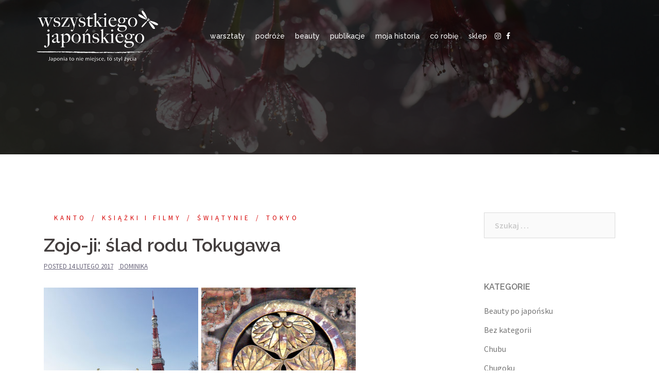

--- FILE ---
content_type: text/html; charset=UTF-8
request_url: http://wszystkiegojaponskiego.pl/2017/02/14/zojo-ji-slad-rodu-tokugawa/
body_size: 66687
content:
<!DOCTYPE html>
<html lang="pl-PL" prefix="og: http://ogp.me/ns#">
<head>
<meta charset="UTF-8">
<meta name="viewport" content="width=device-width, initial-scale=1">
<link rel="profile" href="http://gmpg.org/xfn/11">
<link rel="pingback" href="http://wszystkiegojaponskiego.pl/xmlrpc.php">
	
<title>Zojo-ji: ślad rodu Tokugawa - Wszystkiego Japońskiego</title>

<!-- This site is optimized with the Yoast SEO plugin v9.5 - https://yoast.com/wordpress/plugins/seo/ -->
<meta name="description" content="Rozpościerająca się u stóp Tokyo Tower Zojo-ji jest śladem prawdziwego starego Tokyo. To rodzinna świątynia najpotężniejszego rodu szogunów -Tokugawa!"/>
<link rel="canonical" href="http://wszystkiegojaponskiego.pl/2017/02/14/zojo-ji-slad-rodu-tokugawa/" />
<meta property="og:locale" content="pl_PL" />
<meta property="og:type" content="article" />
<meta property="og:title" content="Zojo-ji: ślad rodu Tokugawa - Wszystkiego Japońskiego" />
<meta property="og:description" content="Rozpościerająca się u stóp Tokyo Tower Zojo-ji jest śladem prawdziwego starego Tokyo. To rodzinna świątynia najpotężniejszego rodu szogunów -Tokugawa!" />
<meta property="og:url" content="http://wszystkiegojaponskiego.pl/2017/02/14/zojo-ji-slad-rodu-tokugawa/" />
<meta property="og:site_name" content="Wszystkiego Japońskiego" />
<meta property="article:tag" content="Amida" />
<meta property="article:tag" content="Budda" />
<meta property="article:tag" content="cmantarz" />
<meta property="article:tag" content="Jizo" />
<meta property="article:tag" content="Jōdo-shū" />
<meta property="article:tag" content="Sangedatsumon" />
<meta property="article:tag" content="Tokugawa" />
<meta property="article:tag" content="Tokyo" />
<meta property="article:tag" content="Wolverine" />
<meta property="article:tag" content="Zojoji" />
<meta property="article:section" content="Świątynie" />
<meta property="article:published_time" content="2017-02-14T01:12:06+00:00" />
<meta property="article:modified_time" content="2019-10-05T15:58:45+00:00" />
<meta property="og:updated_time" content="2019-10-05T15:58:45+00:00" />
<meta property="og:image" content="http://wszystkiegojaponskiego.pl/wp-content/uploads/2017/02/13-od-tylu-1024x1024.jpg" />
<meta property="og:image:width" content="1024" />
<meta property="og:image:height" content="1024" />
<meta name="twitter:card" content="summary" />
<meta name="twitter:description" content="Rozpościerająca się u stóp Tokyo Tower Zojo-ji jest śladem prawdziwego starego Tokyo. To rodzinna świątynia najpotężniejszego rodu szogunów -Tokugawa!" />
<meta name="twitter:title" content="Zojo-ji: ślad rodu Tokugawa - Wszystkiego Japońskiego" />
<meta name="twitter:image" content="http://wszystkiegojaponskiego.pl/wp-content/uploads/2017/02/13-od-tylu.jpg" />
<!-- / Yoast SEO plugin. -->

<link rel='dns-prefetch' href='//fonts.googleapis.com' />
<link rel='dns-prefetch' href='//s.w.org' />
<link rel="alternate" type="application/rss+xml" title="Wszystkiego Japońskiego &raquo; Kanał z wpisami" href="http://wszystkiegojaponskiego.pl/feed/" />
<link rel="alternate" type="application/rss+xml" title="Wszystkiego Japońskiego &raquo; Kanał z komentarzami" href="http://wszystkiegojaponskiego.pl/comments/feed/" />
<link rel="alternate" type="application/rss+xml" title="Wszystkiego Japońskiego &raquo; Zojo-ji: ślad rodu Tokugawa Kanał z komentarzami" href="http://wszystkiegojaponskiego.pl/2017/02/14/zojo-ji-slad-rodu-tokugawa/feed/" />
		<script type="text/javascript">
			window._wpemojiSettings = {"baseUrl":"https:\/\/s.w.org\/images\/core\/emoji\/11\/72x72\/","ext":".png","svgUrl":"https:\/\/s.w.org\/images\/core\/emoji\/11\/svg\/","svgExt":".svg","source":{"concatemoji":"http:\/\/wszystkiegojaponskiego.pl\/wp-includes\/js\/wp-emoji-release.min.js?ver=4.9.26"}};
			!function(e,a,t){var n,r,o,i=a.createElement("canvas"),p=i.getContext&&i.getContext("2d");function s(e,t){var a=String.fromCharCode;p.clearRect(0,0,i.width,i.height),p.fillText(a.apply(this,e),0,0);e=i.toDataURL();return p.clearRect(0,0,i.width,i.height),p.fillText(a.apply(this,t),0,0),e===i.toDataURL()}function c(e){var t=a.createElement("script");t.src=e,t.defer=t.type="text/javascript",a.getElementsByTagName("head")[0].appendChild(t)}for(o=Array("flag","emoji"),t.supports={everything:!0,everythingExceptFlag:!0},r=0;r<o.length;r++)t.supports[o[r]]=function(e){if(!p||!p.fillText)return!1;switch(p.textBaseline="top",p.font="600 32px Arial",e){case"flag":return s([55356,56826,55356,56819],[55356,56826,8203,55356,56819])?!1:!s([55356,57332,56128,56423,56128,56418,56128,56421,56128,56430,56128,56423,56128,56447],[55356,57332,8203,56128,56423,8203,56128,56418,8203,56128,56421,8203,56128,56430,8203,56128,56423,8203,56128,56447]);case"emoji":return!s([55358,56760,9792,65039],[55358,56760,8203,9792,65039])}return!1}(o[r]),t.supports.everything=t.supports.everything&&t.supports[o[r]],"flag"!==o[r]&&(t.supports.everythingExceptFlag=t.supports.everythingExceptFlag&&t.supports[o[r]]);t.supports.everythingExceptFlag=t.supports.everythingExceptFlag&&!t.supports.flag,t.DOMReady=!1,t.readyCallback=function(){t.DOMReady=!0},t.supports.everything||(n=function(){t.readyCallback()},a.addEventListener?(a.addEventListener("DOMContentLoaded",n,!1),e.addEventListener("load",n,!1)):(e.attachEvent("onload",n),a.attachEvent("onreadystatechange",function(){"complete"===a.readyState&&t.readyCallback()})),(n=t.source||{}).concatemoji?c(n.concatemoji):n.wpemoji&&n.twemoji&&(c(n.twemoji),c(n.wpemoji)))}(window,document,window._wpemojiSettings);
		</script>
		<style type="text/css">
img.wp-smiley,
img.emoji {
	display: inline !important;
	border: none !important;
	box-shadow: none !important;
	height: 1em !important;
	width: 1em !important;
	margin: 0 .07em !important;
	vertical-align: -0.1em !important;
	background: none !important;
	padding: 0 !important;
}
</style>
<link rel='stylesheet' id='sydney-bootstrap-css'  href='http://wszystkiegojaponskiego.pl/wp-content/themes/sydney/css/bootstrap/bootstrap.min.css?ver=1' type='text/css' media='all' />
<link rel='stylesheet' id='contact-form-7-css'  href='http://wszystkiegojaponskiego.pl/wp-content/plugins/contact-form-7/includes/css/styles.css?ver=5.1.1' type='text/css' media='all' />
<link rel='stylesheet' id='es-widget-css-css'  href='http://wszystkiegojaponskiego.pl/wp-content/plugins/email-subscribers/widget/es-widget.css?ver=4.9.26' type='text/css' media='all' />
<link rel='stylesheet' id='novo-map-css'  href='http://wszystkiegojaponskiego.pl/wp-content/plugins/novo-map/public/assets/css/novo-map-public.css?ver=1.0.9' type='text/css' media='all' />
<link rel='stylesheet' id='sydney-fonts-css'  href='https://fonts.googleapis.com/css?family=Source+Sans+Pro%3A400%2C400italic%2C600%7CRaleway%3A400%2C500%2C600' type='text/css' media='all' />
<link rel='stylesheet' id='sydney-style-css'  href='http://wszystkiegojaponskiego.pl/wp-content/themes/sydney/style.css?ver=20180710' type='text/css' media='all' />
<style id='sydney-style-inline-css' type='text/css'>
.site-title { font-size:32px; }
.site-description { font-size:16px; }
#mainnav ul li a { font-size:14px; }
h1 { font-size:52px; }
h2 { font-size:42px; }
h3 { font-size:32px; }
h4 { font-size:25px; }
h5 { font-size:20px; }
h6 { font-size:18px; }
body { font-size:16px; }
.single .hentry .title-post { font-size:36px; }
.header-image { background-size:cover;}
.header-image { height:300px; }
.widget-area .widget_fp_social a,#mainnav ul li a:hover, .sydney_contact_info_widget span, .roll-team .team-content .name,.roll-team .team-item .team-pop .team-social li:hover a,.roll-infomation li.address:before,.roll-infomation li.phone:before,.roll-infomation li.email:before,.roll-testimonials .name,.roll-button.border,.roll-button:hover,.roll-icon-list .icon i,.roll-icon-list .content h3 a:hover,.roll-icon-box.white .content h3 a,.roll-icon-box .icon i,.roll-icon-box .content h3 a:hover,.switcher-container .switcher-icon a:focus,.go-top:hover,.hentry .meta-post a:hover,#mainnav > ul > li > a.active, #mainnav > ul > li > a:hover, button:hover, input[type="button"]:hover, input[type="reset"]:hover, input[type="submit"]:hover, .text-color, .social-menu-widget a, .social-menu-widget a:hover, .archive .team-social li a, a, h1 a, h2 a, h3 a, h4 a, h5 a, h6 a,.classic-alt .meta-post a,.single .hentry .meta-post a { color:#d60000}
.reply,.woocommerce div.product .woocommerce-tabs ul.tabs li.active,.woocommerce #respond input#submit,.woocommerce a.button,.woocommerce button.button,.woocommerce input.button,.project-filter li a.active, .project-filter li a:hover,.preloader .pre-bounce1, .preloader .pre-bounce2,.roll-team .team-item .team-pop,.roll-progress .progress-animate,.roll-socials li a:hover,.roll-project .project-item .project-pop,.roll-project .project-filter li.active,.roll-project .project-filter li:hover,.roll-button.light:hover,.roll-button.border:hover,.roll-button,.roll-icon-box.white .icon,.owl-theme .owl-controls .owl-page.active span,.owl-theme .owl-controls.clickable .owl-page:hover span,.go-top,.bottom .socials li:hover a,.sidebar .widget:before,.blog-pagination ul li.active,.blog-pagination ul li:hover a,.content-area .hentry:after,.text-slider .maintitle:after,.error-wrap #search-submit:hover,#mainnav .sub-menu li:hover > a,#mainnav ul li ul:after, button, input[type="button"], input[type="reset"], input[type="submit"], .panel-grid-cell .widget-title:after { background-color:#d60000}
.roll-socials li a:hover,.roll-socials li a,.roll-button.light:hover,.roll-button.border,.roll-button,.roll-icon-list .icon,.roll-icon-box .icon,.owl-theme .owl-controls .owl-page span,.comment .comment-detail,.widget-tags .tag-list a:hover,.blog-pagination ul li,.hentry blockquote,.error-wrap #search-submit:hover,textarea:focus,input[type="text"]:focus,input[type="password"]:focus,input[type="datetime"]:focus,input[type="datetime-local"]:focus,input[type="date"]:focus,input[type="month"]:focus,input[type="time"]:focus,input[type="week"]:focus,input[type="number"]:focus,input[type="email"]:focus,input[type="url"]:focus,input[type="search"]:focus,input[type="tel"]:focus,input[type="color"]:focus, button, input[type="button"], input[type="reset"], input[type="submit"], .archive .team-social li a { border-color:#d60000}
.site-header.float-header { background-color:rgba(0,0,0,0.9);}
@media only screen and (max-width: 1024px) { .site-header { background-color:#000000;}}
.site-title a, .site-title a:hover { color:#ffffff}
.site-description { color:#ffffff}
#mainnav ul li a, #mainnav ul li::before { color:#ffffff}
#mainnav .sub-menu li a { color:#ffffff}
#mainnav .sub-menu li a { background:#1c1c1c}
.text-slider .maintitle, .text-slider .subtitle { color:#ffffff}
body { color:#47425d}
#secondary { background-color:#ffffff}
#secondary, #secondary a, #secondary .widget-title { color:#767676}
.footer-widgets { background-color:#252525}
.btn-menu { color:#ffffff}
#mainnav ul li a:hover { color:#d65050}
.site-footer { background-color:#1c1c1c}
.site-footer,.site-footer a { color:#666666}
.overlay { background-color:#000000}
.page-wrap { padding-top:83px;}
.page-wrap { padding-bottom:100px;}
@media only screen and (max-width: 1025px) {		
			.mobile-slide {
				display: block;
			}
			.slide-item {
				background-image: none !important;
			}
			.header-slider {
			}
			.slide-item {
				height: auto !important;
			}
			.slide-inner {
				min-height: initial;
			} 
		}
@media only screen and (max-width: 780px) { 
    	h1 { font-size: 32px;}
		h2 { font-size: 28px;}
		h3 { font-size: 22px;}
		h4 { font-size: 18px;}
		h5 { font-size: 16px;}
		h6 { font-size: 14px;}
    }

</style>
<link rel='stylesheet' id='sydney-font-awesome-css'  href='http://wszystkiegojaponskiego.pl/wp-content/themes/sydney/fonts/font-awesome.min.css?ver=4.9.26' type='text/css' media='all' />
<!--[if lte IE 9]>
<link rel='stylesheet' id='sydney-ie9-css'  href='http://wszystkiegojaponskiego.pl/wp-content/themes/sydney/css/ie9.css?ver=4.9.26' type='text/css' media='all' />
<![endif]-->
<link rel='stylesheet' id='dashicons-css'  href='http://wszystkiegojaponskiego.pl/wp-includes/css/dashicons.min.css?ver=4.9.26' type='text/css' media='all' />
<link rel='stylesheet' id='zoom-instagram-widget-css'  href='http://wszystkiegojaponskiego.pl/wp-content/plugins/instagram-widget-by-wpzoom/css/instagram-widget.css?ver=1.2.11' type='text/css' media='all' />
<script type='text/javascript' src='http://wszystkiegojaponskiego.pl/wp-includes/js/jquery/jquery.js?ver=1.12.4'></script>
<script type='text/javascript' src='http://wszystkiegojaponskiego.pl/wp-includes/js/jquery/jquery-migrate.min.js?ver=1.4.1'></script>
<script type='text/javascript' src='http://wszystkiegojaponskiego.pl/wp-content/plugins/novo-map/public/assets/js/novo-map-public.js?ver=1.0.9'></script>
<script type='text/javascript'>
/* <![CDATA[ */
var zoom_instagram_widget = {"client_id":""};
/* ]]> */
</script>
<script type='text/javascript' src='http://wszystkiegojaponskiego.pl/wp-content/plugins/instagram-widget-by-wpzoom/js/instagram-widget.js?ver=1.2.10'></script>
<link rel='https://api.w.org/' href='http://wszystkiegojaponskiego.pl/wp-json/' />
<link rel="EditURI" type="application/rsd+xml" title="RSD" href="http://wszystkiegojaponskiego.pl/xmlrpc.php?rsd" />
<link rel="wlwmanifest" type="application/wlwmanifest+xml" href="http://wszystkiegojaponskiego.pl/wp-includes/wlwmanifest.xml" /> 
<meta name="generator" content="WordPress 4.9.26" />
<link rel='shortlink' href='http://wszystkiegojaponskiego.pl/?p=926' />
<link rel="alternate" type="application/json+oembed" href="http://wszystkiegojaponskiego.pl/wp-json/oembed/1.0/embed?url=http%3A%2F%2Fwszystkiegojaponskiego.pl%2F2017%2F02%2F14%2Fzojo-ji-slad-rodu-tokugawa%2F" />
<link rel="alternate" type="text/xml+oembed" href="http://wszystkiegojaponskiego.pl/wp-json/oembed/1.0/embed?url=http%3A%2F%2Fwszystkiegojaponskiego.pl%2F2017%2F02%2F14%2Fzojo-ji-slad-rodu-tokugawa%2F&#038;format=xml" />
<!-- start Simple Custom CSS and JS -->
<style type="text/css">
@media only screen and (min-width: 768px) {

#mainnav li {
    padding: 0 10px;
}

#mainnav li.menu-social {
  padding: 0 5px;
}

#mainnav li:first-child {
    padding-left: 0;
}

#mainnav li:last-child {
    padding-right: 0;
}
#mainnav {
	width: 107%;
}

}

@media only screen and (min-width: 1190px) {
  #novo_map_widget-2 {
  width: calc(100vw - 9px);
  margin-left: calc(-100vw / 2 + 1110px / 2);
	margin-right: calc(-100vw / 2 + 1110px / 2);
}
  
}

 #novo_map_widget-2 {
  clear: both; 
  margin-bottom: 0;
}

.footer-widgets {
    padding: 45px 0 0 0;
}

.novo-map_infobox_style_default .infobox-content img {
    float: left !important;
    margin-right: 12px !important;
}

.novo-map_infobox_style_default.infobox {
 overflow: hidden !important; 
 border-radius: 10px !important;
  width: 340px !important;
  background: #fff  !important;
}

.novo-map_infobox_style_default.infobox img {
 background: #bbb; 
}


.novo-map_infobox_style_default .title {
    color: #252525 !important;
    padding: 0 10px 0 0 !important;
}
.novo-map_infobox_style_default .description {
    color: #5f5f5f !important;
}

.warsztaty {
  background-color: rgb(214, 0, 0);
  border-bottom-color: rgb(214, 0, 0);
  border-bottom-left-radius: 3px;
  border-bottom-right-radius: 3px;
  border-bottom-style: solid;
  border-bottom-width: 1px;
  border-image-outset: 0;
  border-image-repeat: stretch stretch;
  border-image-slice: 100%;
  border-image-source: none;
  border-image-width: 1;
  border-left-color: rgb(214, 0, 0);
  border-left-style: solid;
  border-left-width: 1px;
  border-right-color: rgb(214, 0, 0);
  border-right-style: solid;
  border-right-width: 1px;
  border-top-color: rgb(214, 0, 0);
  border-top-left-radius: 3px;
  border-top-right-radius: 3px;
  border-top-style: solid;
  border-top-width: 1px;
  box-shadow: none;
  box-sizing: border-box;
  color: rgb(255, 255, 255);
  font-weight: 700;
line-height: 24px;
  padding-bottom: 12px;
padding-left: 34px;
padding-right: 34px;
padding-top: 12px;
}


@media only screen and (min-width: 748px) {
  .masonry-layout .hentry {
      height: 810px !important;
  }
}</style>
<!-- end Simple Custom CSS and JS -->
	<style type="text/css">
		.header-image {
			background-image: url(http://wszystkiegojaponskiego.pl/wp-content/uploads/2016/05/stock-photo-6797914.jpg);
			display: block;
		}
		@media only screen and (max-width: 1024px) {
			.header-inner {
				display: block;
			}
			.header-image {
				background-image: none;
				height: auto !important;
			}		
		}
	</style>
	</head>

<body class="post-template-default single single-post postid-926 single-format-standard">

	<div class="preloader">
	    <div class="spinner">
	        <div class="pre-bounce1"></div>
	        <div class="pre-bounce2"></div>
	    </div>
	</div>
	
<div id="page" class="hfeed site">
	<a class="skip-link screen-reader-text" href="#content">Skip to content</a>

	
	<header id="masthead" class="site-header" role="banner">
		<div class="header-wrap">
            <div class="container">
                <div class="row">
				<div class="col-md-4 col-sm-8 col-xs-12">
		        					<a href="http://wszystkiegojaponskiego.pl/" title="Wszystkiego Japońskiego"><img class="site-logo" src="http://wszystkiegojaponskiego.pl/wp-content/uploads/2017/12/wszystkiegojaponskiego-biale-PLUS-1.png" alt="Wszystkiego Japońskiego" /></a>
		        				</div>
				<div class="col-md-8 col-sm-4 col-xs-12">
					<div class="btn-menu"></div>
					<nav id="mainnav" class="mainnav" role="navigation">
						<div class="menu-menu-1-container"><ul id="menu-menu-1" class="menu"><li id="menu-item-82" class="menu-item menu-item-type-post_type menu-item-object-page menu-item-82"><a href="http://wszystkiegojaponskiego.pl/warsztaty/">warsztaty</a></li>
<li id="menu-item-81" class="menu-item menu-item-type-post_type menu-item-object-page menu-item-81"><a href="http://wszystkiegojaponskiego.pl/podroze-do-japonii/">podróże</a></li>
<li id="menu-item-390" class="menu-item menu-item-type-post_type menu-item-object-page menu-item-390"><a href="http://wszystkiegojaponskiego.pl/beauty/">beauty</a></li>
<li id="menu-item-387" class="menu-item menu-item-type-post_type menu-item-object-page menu-item-387"><a href="http://wszystkiegojaponskiego.pl/publikacje/">publikacje</a></li>
<li id="menu-item-80" class="menu-item menu-item-type-post_type menu-item-object-page menu-item-80"><a href="http://wszystkiegojaponskiego.pl/dominika-szczechowicz/">moja historia</a></li>
<li id="menu-item-513" class="menu-item menu-item-type-post_type menu-item-object-page menu-item-513"><a href="http://wszystkiegojaponskiego.pl/co-robie/">co robię</a></li>
<li id="menu-item-2599" class="menu-item menu-item-type-custom menu-item-object-custom menu-item-2599"><a href="http://uzen.pl/">sklep</a></li>
<li id="menu-item-2603" class="menu-social menu-item menu-item-type-custom menu-item-object-custom menu-item-2603"><a href="https://www.instagram.com/uzen_urbanzen.pl/"><i class="fa fa-instagram" aria-hidden="true"></i></a></li>
<li id="menu-item-2604" class="menu-social menu-item menu-item-type-custom menu-item-object-custom menu-item-2604"><a href="https://www.facebook.com/wszystkiegojaponskiego/"><i class="fa fa-facebook" aria-hidden="true"></i></a></li>
</ul></div>					</nav><!-- #site-navigation -->
				</div>
				</div>
			</div>
		</div>
	</header><!-- #masthead -->

	
	<div class="sydney-hero-area">
				<div class="header-image">
			<div class="overlay"></div>			<img class="header-inner" src="http://wszystkiegojaponskiego.pl/wp-content/uploads/2016/05/stock-photo-6797914.jpg" width="1500" alt="Wszystkiego Japońskiego" title="Wszystkiego Japońskiego">
		</div>
		
			</div>

	
	<div id="content" class="page-wrap">
		<div class="container content-wrapper">
			<div class="row">	
	
	
	<div id="primary" class="content-area col-md-9 ">

		
		<main id="main" class="post-wrap" role="main">

		
			
<article id="post-926" class="post-926 post type-post status-publish format-standard has-post-thumbnail hentry category-kanto category-ksiazki category-swiatynie category-tokyo tag-amida tag-budda tag-cmantarz tag-jizo tag-jodo-shu tag-sangedatsumon tag-tokugawa tag-tokyo tag-wolverine tag-zojoji">
	
	
	<header class="entry-header">
		
		<div class="meta-post">
			<a href="http://wszystkiegojaponskiego.pl/category/kanto/" title="Kanto" class="post-cat">Kanto</a><a href="http://wszystkiegojaponskiego.pl/category/ksiazki/" title="Książki i filmy" class="post-cat">Książki i filmy</a><a href="http://wszystkiegojaponskiego.pl/category/swiatynie/" title="Świątynie" class="post-cat">Świątynie</a><a href="http://wszystkiegojaponskiego.pl/category/tokyo/" title="Tokyo" class="post-cat">Tokyo</a>		</div>

		<h1 class="title-post entry-title">Zojo-ji: ślad rodu Tokugawa</h1>
				<div class="single-meta">
			<span class="posted-on">Posted <a href="http://wszystkiegojaponskiego.pl/2017/02/14/zojo-ji-slad-rodu-tokugawa/" rel="bookmark"><time class="entry-date published" datetime="2017-02-14T02:12:06+00:00">14 lutego 2017</time><time class="updated" datetime="2019-10-05T17:58:45+00:00">5 października 2019</time></a></span><span class="byline"> <span class="author vcard"><a class="url fn n" href="http://wszystkiegojaponskiego.pl/author/dominika/">dominika</a></span></span>		</div><!-- .entry-meta -->
			</header><!-- .entry-header -->

	
	<div class="entry-content">
		<p><img class="alignnone size-medium wp-image-927" src="http://wszystkiegojaponskiego.pl/wp-content/uploads/2017/02/1-zojo-ji-300x300.jpg" alt="1 zojo-ji" width="300" height="300" srcset="http://wszystkiegojaponskiego.pl/wp-content/uploads/2017/02/1-zojo-ji-300x300.jpg 300w, http://wszystkiegojaponskiego.pl/wp-content/uploads/2017/02/1-zojo-ji-150x150.jpg 150w, http://wszystkiegojaponskiego.pl/wp-content/uploads/2017/02/1-zojo-ji-768x768.jpg 768w, http://wszystkiegojaponskiego.pl/wp-content/uploads/2017/02/1-zojo-ji-1024x1024.jpg 1024w, http://wszystkiegojaponskiego.pl/wp-content/uploads/2017/02/1-zojo-ji-830x830.jpg 830w, http://wszystkiegojaponskiego.pl/wp-content/uploads/2017/02/1-zojo-ji-230x230.jpg 230w, http://wszystkiegojaponskiego.pl/wp-content/uploads/2017/02/1-zojo-ji-350x350.jpg 350w, http://wszystkiegojaponskiego.pl/wp-content/uploads/2017/02/1-zojo-ji.jpg 1575w" sizes="(max-width: 300px) 100vw, 300px" />  <img class="alignnone size-medium wp-image-944" src="http://wszystkiegojaponskiego.pl/wp-content/uploads/2017/02/2-tokugawa-mon-300x300.jpg" alt="2 tokugawa mon" width="300" height="300" srcset="http://wszystkiegojaponskiego.pl/wp-content/uploads/2017/02/2-tokugawa-mon-300x300.jpg 300w, http://wszystkiegojaponskiego.pl/wp-content/uploads/2017/02/2-tokugawa-mon-150x150.jpg 150w, http://wszystkiegojaponskiego.pl/wp-content/uploads/2017/02/2-tokugawa-mon-768x768.jpg 768w, http://wszystkiegojaponskiego.pl/wp-content/uploads/2017/02/2-tokugawa-mon-1024x1024.jpg 1024w, http://wszystkiegojaponskiego.pl/wp-content/uploads/2017/02/2-tokugawa-mon-830x830.jpg 830w, http://wszystkiegojaponskiego.pl/wp-content/uploads/2017/02/2-tokugawa-mon-230x230.jpg 230w, http://wszystkiegojaponskiego.pl/wp-content/uploads/2017/02/2-tokugawa-mon-350x350.jpg 350w, http://wszystkiegojaponskiego.pl/wp-content/uploads/2017/02/2-tokugawa-mon.jpg 1575w" sizes="(max-width: 300px) 100vw, 300px" /></p>
<p>Stalowa Tokyo Tower to dziś jeden z najbardziej rozpoznawalnych symboli japońskiej stolicy, ale to rozpościerająca się u jej stóp Świątynia Zojo-ji (増 上 寺) jest śladem prawdziwego starego Tokyo. To rodzinna świątynia najpotężniejszego rodu szogunów -Tokugawa!</p>
<p>Tokugawa Ieyasu przeniósł w XVIw. Zojoji na obecne miejsce i podniósł jej rangę. Stała się odtąd nie tylko główną świątynią Jodo-Shu, ale też potężnym klasztorem szkoleniowym. Obejmowała 48 mniejszych świątyń i 100 budynków zamieszkałych na stałe przez 3000 kapłanów i nowicjuszy. Do dziś utrzymuje swą niepodważalną pozycję dla odłamu Buddyzmu Czystej Krainy.</p>
<p>Na terenie kompleksu powstało też niesamowite Mauzoleum Rodziny Tokugawa. Stanowi zamkniętą enklawę na tyłach Świątyni, odgrodzoną wspaniałą bramą, której strzegą dwa smoki. Pochowano tam 6 z 15 szogunów Tokugawa: Hidetada, Ienobu, Ietsugu, Ieshige, Ieyoshi i Iemochi oraz ich żony i dzieci. Wiosenna wizyta w czasie <em>hanami</em> uzmysławia jak bardzo na każdym kroku śmierć przeplata się z życiem. Niesforne, rozkwitające wszędzie sakury wciskają się między majestatyczne grobowce.</p>
<p><img class="alignnone size-medium wp-image-928" src="http://wszystkiegojaponskiego.pl/wp-content/uploads/2017/02/3-brama-t-300x300.jpg" alt="3 brama t" width="300" height="300" srcset="http://wszystkiegojaponskiego.pl/wp-content/uploads/2017/02/3-brama-t-300x300.jpg 300w, http://wszystkiegojaponskiego.pl/wp-content/uploads/2017/02/3-brama-t-150x150.jpg 150w, http://wszystkiegojaponskiego.pl/wp-content/uploads/2017/02/3-brama-t-768x768.jpg 768w, http://wszystkiegojaponskiego.pl/wp-content/uploads/2017/02/3-brama-t-1024x1024.jpg 1024w, http://wszystkiegojaponskiego.pl/wp-content/uploads/2017/02/3-brama-t-830x830.jpg 830w, http://wszystkiegojaponskiego.pl/wp-content/uploads/2017/02/3-brama-t-230x230.jpg 230w, http://wszystkiegojaponskiego.pl/wp-content/uploads/2017/02/3-brama-t-350x350.jpg 350w, http://wszystkiegojaponskiego.pl/wp-content/uploads/2017/02/3-brama-t.jpg 1575w" sizes="(max-width: 300px) 100vw, 300px" />  <img class="alignnone size-medium wp-image-929" src="http://wszystkiegojaponskiego.pl/wp-content/uploads/2017/02/4-tok-300x300.jpg" alt="4 tok" width="300" height="300" srcset="http://wszystkiegojaponskiego.pl/wp-content/uploads/2017/02/4-tok-300x300.jpg 300w, http://wszystkiegojaponskiego.pl/wp-content/uploads/2017/02/4-tok-150x150.jpg 150w, http://wszystkiegojaponskiego.pl/wp-content/uploads/2017/02/4-tok-768x768.jpg 768w, http://wszystkiegojaponskiego.pl/wp-content/uploads/2017/02/4-tok-1024x1024.jpg 1024w, http://wszystkiegojaponskiego.pl/wp-content/uploads/2017/02/4-tok-830x830.jpg 830w, http://wszystkiegojaponskiego.pl/wp-content/uploads/2017/02/4-tok-230x230.jpg 230w, http://wszystkiegojaponskiego.pl/wp-content/uploads/2017/02/4-tok-350x350.jpg 350w, http://wszystkiegojaponskiego.pl/wp-content/uploads/2017/02/4-tok.jpg 1575w" sizes="(max-width: 300px) 100vw, 300px" /></p>
<p><img class="alignnone size-medium wp-image-930" src="http://wszystkiegojaponskiego.pl/wp-content/uploads/2017/02/5-sakura-300x300.jpg" alt="5 sakura" width="300" height="300" srcset="http://wszystkiegojaponskiego.pl/wp-content/uploads/2017/02/5-sakura-300x300.jpg 300w, http://wszystkiegojaponskiego.pl/wp-content/uploads/2017/02/5-sakura-150x150.jpg 150w, http://wszystkiegojaponskiego.pl/wp-content/uploads/2017/02/5-sakura-768x768.jpg 768w, http://wszystkiegojaponskiego.pl/wp-content/uploads/2017/02/5-sakura-1024x1024.jpg 1024w, http://wszystkiegojaponskiego.pl/wp-content/uploads/2017/02/5-sakura-830x830.jpg 830w, http://wszystkiegojaponskiego.pl/wp-content/uploads/2017/02/5-sakura-230x230.jpg 230w, http://wszystkiegojaponskiego.pl/wp-content/uploads/2017/02/5-sakura-350x350.jpg 350w, http://wszystkiegojaponskiego.pl/wp-content/uploads/2017/02/5-sakura.jpg 1575w" sizes="(max-width: 300px) 100vw, 300px" />  <img class="alignnone size-medium wp-image-931" src="http://wszystkiegojaponskiego.pl/wp-content/uploads/2017/02/6-mauzoleum-300x300.jpg" alt="6 mauzoleum" width="300" height="300" srcset="http://wszystkiegojaponskiego.pl/wp-content/uploads/2017/02/6-mauzoleum-300x300.jpg 300w, http://wszystkiegojaponskiego.pl/wp-content/uploads/2017/02/6-mauzoleum-150x150.jpg 150w, http://wszystkiegojaponskiego.pl/wp-content/uploads/2017/02/6-mauzoleum-768x768.jpg 768w, http://wszystkiegojaponskiego.pl/wp-content/uploads/2017/02/6-mauzoleum-1024x1024.jpg 1024w, http://wszystkiegojaponskiego.pl/wp-content/uploads/2017/02/6-mauzoleum-830x830.jpg 830w, http://wszystkiegojaponskiego.pl/wp-content/uploads/2017/02/6-mauzoleum-230x230.jpg 230w, http://wszystkiegojaponskiego.pl/wp-content/uploads/2017/02/6-mauzoleum-350x350.jpg 350w, http://wszystkiegojaponskiego.pl/wp-content/uploads/2017/02/6-mauzoleum.jpg 1575w" sizes="(max-width: 300px) 100vw, 300px" /></p>
<p>Po upadku szogunatu Tokugawa i nastaniu Ery Meiji, grunty świątynne były stopniowo konfiskowane przez rząd, ale dopiero podczas nalotów w czasie II wojny światowej, kompleks prawdziwie ucierpiał. Większość starych budowli spłonęła, a obecne budynki zostały pieczołowicie odbudowane we  współczesnych czasach. Wyjątek stanowi główna brama wjazdowa, Sanmon, która jest oryginalna i pochodzi z 1622 roku. Przetrwała wszystkie pożary, trzęsienia ziemi i wojny.<br />
Wielka czerwona <strong>Sanmon</strong> (Sangedatsumon) jest wspaniała! Majestatyczna. Zadziwiająca. Ogromna. Doskonale oddaje pierwotną potęgę Świątyni i jej skalę architektoniczną. Dwupiętrowa, ma 21 metrów wysokości, prawie 29 m szerokości i 18 m głębokości. Do wyrzeźbienia wizerunków Buddy i jego uczniów Tokugawa ściągnął najprzedniejrzych rzeźbiarzy z Kyoto. Przejście przez nią (i wstąpienie na teren Zojoji) ma uwolnić nas od trzech ludzkich cech zatruwających umysł &#8211; chciwości, złości i głupoty. San-Gedatsu-mon to dosłownie właśnie Brama Przekroczenia Kręgu Trzech (przywar- przyp.)</p>
<p><img class="alignnone size-medium wp-image-932" src="http://wszystkiegojaponskiego.pl/wp-content/uploads/2017/02/7brama-300x300.jpg" alt="7brama" width="300" height="300" srcset="http://wszystkiegojaponskiego.pl/wp-content/uploads/2017/02/7brama-300x300.jpg 300w, http://wszystkiegojaponskiego.pl/wp-content/uploads/2017/02/7brama-150x150.jpg 150w, http://wszystkiegojaponskiego.pl/wp-content/uploads/2017/02/7brama-768x768.jpg 768w, http://wszystkiegojaponskiego.pl/wp-content/uploads/2017/02/7brama-1024x1024.jpg 1024w, http://wszystkiegojaponskiego.pl/wp-content/uploads/2017/02/7brama-830x830.jpg 830w, http://wszystkiegojaponskiego.pl/wp-content/uploads/2017/02/7brama-230x230.jpg 230w, http://wszystkiegojaponskiego.pl/wp-content/uploads/2017/02/7brama-350x350.jpg 350w, http://wszystkiegojaponskiego.pl/wp-content/uploads/2017/02/7brama.jpg 1575w" sizes="(max-width: 300px) 100vw, 300px" />  <img class="alignnone size-medium wp-image-933" src="http://wszystkiegojaponskiego.pl/wp-content/uploads/2017/02/8mon-300x300.jpg" alt="8mon" width="300" height="300" srcset="http://wszystkiegojaponskiego.pl/wp-content/uploads/2017/02/8mon-300x300.jpg 300w, http://wszystkiegojaponskiego.pl/wp-content/uploads/2017/02/8mon-150x150.jpg 150w, http://wszystkiegojaponskiego.pl/wp-content/uploads/2017/02/8mon-768x768.jpg 768w, http://wszystkiegojaponskiego.pl/wp-content/uploads/2017/02/8mon-1024x1024.jpg 1024w, http://wszystkiegojaponskiego.pl/wp-content/uploads/2017/02/8mon-830x830.jpg 830w, http://wszystkiegojaponskiego.pl/wp-content/uploads/2017/02/8mon-230x230.jpg 230w, http://wszystkiegojaponskiego.pl/wp-content/uploads/2017/02/8mon-350x350.jpg 350w, http://wszystkiegojaponskiego.pl/wp-content/uploads/2017/02/8mon.jpg 1575w" sizes="(max-width: 300px) 100vw, 300px" /></p>
<p><strong>Daibonsho</strong>, czyli Wielki Dzwon, też jest niemal tak stary jak pierwotna świątynia. Ma ponad 3m wysokości i waży 15 ton! Odzywa się dwa razy dziennie &#8211; sześć uderzeń we wczesnych godzinach porannych i wieczornych. Obwieszcza tym samym początek i koniec dnia oraz pomaga oczyszczać sto osiem ziemskich namiętności (<em>bonno</em>), które prowadzą ludzi na manowce ;))) Podczas ceremonii noworocznej to również <em>shorodo</em>, czyli dzwonnica,  jest najbardziej obleganym miejscem.</p>
<p><img class="alignnone size-medium wp-image-934" src="http://wszystkiegojaponskiego.pl/wp-content/uploads/2017/02/9-dzwon-300x300.jpg" alt="9 dzwon" width="300" height="300" srcset="http://wszystkiegojaponskiego.pl/wp-content/uploads/2017/02/9-dzwon-300x300.jpg 300w, http://wszystkiegojaponskiego.pl/wp-content/uploads/2017/02/9-dzwon-150x150.jpg 150w, http://wszystkiegojaponskiego.pl/wp-content/uploads/2017/02/9-dzwon-768x768.jpg 768w, http://wszystkiegojaponskiego.pl/wp-content/uploads/2017/02/9-dzwon-1024x1024.jpg 1024w, http://wszystkiegojaponskiego.pl/wp-content/uploads/2017/02/9-dzwon-830x830.jpg 830w, http://wszystkiegojaponskiego.pl/wp-content/uploads/2017/02/9-dzwon-230x230.jpg 230w, http://wszystkiegojaponskiego.pl/wp-content/uploads/2017/02/9-dzwon-350x350.jpg 350w, http://wszystkiegojaponskiego.pl/wp-content/uploads/2017/02/9-dzwon.jpg 1575w" sizes="(max-width: 300px) 100vw, 300px" />  <img class="alignnone size-medium wp-image-935" src="http://wszystkiegojaponskiego.pl/wp-content/uploads/2017/02/10ogrod-300x300.jpg" alt="10ogrod" width="300" height="300" srcset="http://wszystkiegojaponskiego.pl/wp-content/uploads/2017/02/10ogrod-300x300.jpg 300w, http://wszystkiegojaponskiego.pl/wp-content/uploads/2017/02/10ogrod-150x150.jpg 150w, http://wszystkiegojaponskiego.pl/wp-content/uploads/2017/02/10ogrod-768x768.jpg 768w, http://wszystkiegojaponskiego.pl/wp-content/uploads/2017/02/10ogrod-1024x1024.jpg 1024w, http://wszystkiegojaponskiego.pl/wp-content/uploads/2017/02/10ogrod-830x830.jpg 830w, http://wszystkiegojaponskiego.pl/wp-content/uploads/2017/02/10ogrod-230x230.jpg 230w, http://wszystkiegojaponskiego.pl/wp-content/uploads/2017/02/10ogrod-350x350.jpg 350w, http://wszystkiegojaponskiego.pl/wp-content/uploads/2017/02/10ogrod.jpg 1575w" sizes="(max-width: 300px) 100vw, 300px" /></p>
<p>Główny budynek świątynny &#8211; <strong>Daiden</strong> (Hondo) &#8211; zyskał dzisiejszą formę dopiero w 1974 roku. Japończycy są z niego bardzo dumni, bo łączy tradycyjną strukturę buddyjskiej świątyni ze „śmietanką” nowoczesnej japońskiej architektury. Wewnątrz bardzo prostego wnętrza króluje w czerni i złocie Budda Amida. Najpiękniej wygląda w świetle poranka. Ta scenografia urzekła nawet filmowców, którzy zdecydowali się nakręcić w Zojoji niektóre sceny do filmu Wolverine (2013). To jedyny film z tej serii, który byłam w stanie obejrzeć niestety, i to właśnie ze względu na japońskie wątki.</p>
<p><img class="alignnone size-medium wp-image-936" src="http://wszystkiegojaponskiego.pl/wp-content/uploads/2017/02/15amida-300x300.jpg" alt="15amida" width="300" height="300" srcset="http://wszystkiegojaponskiego.pl/wp-content/uploads/2017/02/15amida-300x300.jpg 300w, http://wszystkiegojaponskiego.pl/wp-content/uploads/2017/02/15amida-150x150.jpg 150w, http://wszystkiegojaponskiego.pl/wp-content/uploads/2017/02/15amida-768x768.jpg 768w, http://wszystkiegojaponskiego.pl/wp-content/uploads/2017/02/15amida-1024x1024.jpg 1024w, http://wszystkiegojaponskiego.pl/wp-content/uploads/2017/02/15amida-830x830.jpg 830w, http://wszystkiegojaponskiego.pl/wp-content/uploads/2017/02/15amida-230x230.jpg 230w, http://wszystkiegojaponskiego.pl/wp-content/uploads/2017/02/15amida-350x350.jpg 350w, http://wszystkiegojaponskiego.pl/wp-content/uploads/2017/02/15amida.jpg 1575w" sizes="(max-width: 300px) 100vw, 300px" />  <img class="alignnone size-medium wp-image-937" src="http://wszystkiegojaponskiego.pl/wp-content/uploads/2017/02/16film-300x300.jpg" alt="16film" width="300" height="300" srcset="http://wszystkiegojaponskiego.pl/wp-content/uploads/2017/02/16film-300x300.jpg 300w, http://wszystkiegojaponskiego.pl/wp-content/uploads/2017/02/16film-150x150.jpg 150w, http://wszystkiegojaponskiego.pl/wp-content/uploads/2017/02/16film-768x768.jpg 768w, http://wszystkiegojaponskiego.pl/wp-content/uploads/2017/02/16film-1024x1024.jpg 1024w, http://wszystkiegojaponskiego.pl/wp-content/uploads/2017/02/16film-830x830.jpg 830w, http://wszystkiegojaponskiego.pl/wp-content/uploads/2017/02/16film-230x230.jpg 230w, http://wszystkiegojaponskiego.pl/wp-content/uploads/2017/02/16film-350x350.jpg 350w, http://wszystkiegojaponskiego.pl/wp-content/uploads/2017/02/16film.jpg 1575w" sizes="(max-width: 300px) 100vw, 300px" /></p>
<p>To, co z pewnością przyciągnie uwagę podczas spaceru po świątyni, to <strong>Niwa no Jizo</strong>, czyli Ogród Nienarodzonych Dzieci. Rodzice, których ciąże zostały poronione, usunięte, czy dzieci urodziły się martwe, mogą wybrać posąg w ogrodzie, odziać go i obdarować drobiazgiem. W ten sposób utrzymują maleństwo w pamięci i opanowują poczucie straty.</p>
<p><img class="alignnone size-medium wp-image-938" src="http://wszystkiegojaponskiego.pl/wp-content/uploads/2017/02/11jizo-300x300.jpg" alt="11jizo" width="300" height="300" srcset="http://wszystkiegojaponskiego.pl/wp-content/uploads/2017/02/11jizo-300x300.jpg 300w, http://wszystkiegojaponskiego.pl/wp-content/uploads/2017/02/11jizo-150x150.jpg 150w, http://wszystkiegojaponskiego.pl/wp-content/uploads/2017/02/11jizo-768x768.jpg 768w, http://wszystkiegojaponskiego.pl/wp-content/uploads/2017/02/11jizo-1024x1024.jpg 1024w, http://wszystkiegojaponskiego.pl/wp-content/uploads/2017/02/11jizo-830x830.jpg 830w, http://wszystkiegojaponskiego.pl/wp-content/uploads/2017/02/11jizo-230x230.jpg 230w, http://wszystkiegojaponskiego.pl/wp-content/uploads/2017/02/11jizo-350x350.jpg 350w, http://wszystkiegojaponskiego.pl/wp-content/uploads/2017/02/11jizo.jpg 1575w" sizes="(max-width: 300px) 100vw, 300px" />  <img class="alignnone size-medium wp-image-939" src="http://wszystkiegojaponskiego.pl/wp-content/uploads/2017/02/12wejscie-300x300.jpg" alt="12wejscie" width="300" height="300" srcset="http://wszystkiegojaponskiego.pl/wp-content/uploads/2017/02/12wejscie-300x300.jpg 300w, http://wszystkiegojaponskiego.pl/wp-content/uploads/2017/02/12wejscie-150x150.jpg 150w, http://wszystkiegojaponskiego.pl/wp-content/uploads/2017/02/12wejscie-768x768.jpg 768w, http://wszystkiegojaponskiego.pl/wp-content/uploads/2017/02/12wejscie-1024x1024.jpg 1024w, http://wszystkiegojaponskiego.pl/wp-content/uploads/2017/02/12wejscie-830x830.jpg 830w, http://wszystkiegojaponskiego.pl/wp-content/uploads/2017/02/12wejscie-230x230.jpg 230w, http://wszystkiegojaponskiego.pl/wp-content/uploads/2017/02/12wejscie-350x350.jpg 350w, http://wszystkiegojaponskiego.pl/wp-content/uploads/2017/02/12wejscie.jpg 1575w" sizes="(max-width: 300px) 100vw, 300px" /></p>
<p>Na tyłach Hondo mieści się jeszcze jeden cmentarz, już bardziej „zwyczajny”, choć chowane są na nim nie takie znów zwyczajne, bo zacne i majętne, rody.</p>
<p><img class="alignnone size-medium wp-image-940" src="http://wszystkiegojaponskiego.pl/wp-content/uploads/2017/02/13-od-tylu-300x300.jpg" alt="13 od tylu" width="300" height="300" srcset="http://wszystkiegojaponskiego.pl/wp-content/uploads/2017/02/13-od-tylu-300x300.jpg 300w, http://wszystkiegojaponskiego.pl/wp-content/uploads/2017/02/13-od-tylu-150x150.jpg 150w, http://wszystkiegojaponskiego.pl/wp-content/uploads/2017/02/13-od-tylu-768x768.jpg 768w, http://wszystkiegojaponskiego.pl/wp-content/uploads/2017/02/13-od-tylu-1024x1024.jpg 1024w, http://wszystkiegojaponskiego.pl/wp-content/uploads/2017/02/13-od-tylu-830x830.jpg 830w, http://wszystkiegojaponskiego.pl/wp-content/uploads/2017/02/13-od-tylu-230x230.jpg 230w, http://wszystkiegojaponskiego.pl/wp-content/uploads/2017/02/13-od-tylu-350x350.jpg 350w, http://wszystkiegojaponskiego.pl/wp-content/uploads/2017/02/13-od-tylu.jpg 1575w" sizes="(max-width: 300px) 100vw, 300px" />  <img class="alignnone size-medium wp-image-941" src="http://wszystkiegojaponskiego.pl/wp-content/uploads/2017/02/14-seeyou-300x300.jpg" alt="14 seeyou" width="300" height="300" srcset="http://wszystkiegojaponskiego.pl/wp-content/uploads/2017/02/14-seeyou-300x300.jpg 300w, http://wszystkiegojaponskiego.pl/wp-content/uploads/2017/02/14-seeyou-150x150.jpg 150w, http://wszystkiegojaponskiego.pl/wp-content/uploads/2017/02/14-seeyou-768x768.jpg 768w, http://wszystkiegojaponskiego.pl/wp-content/uploads/2017/02/14-seeyou-1024x1024.jpg 1024w, http://wszystkiegojaponskiego.pl/wp-content/uploads/2017/02/14-seeyou-830x830.jpg 830w, http://wszystkiegojaponskiego.pl/wp-content/uploads/2017/02/14-seeyou-230x230.jpg 230w, http://wszystkiegojaponskiego.pl/wp-content/uploads/2017/02/14-seeyou-350x350.jpg 350w, http://wszystkiegojaponskiego.pl/wp-content/uploads/2017/02/14-seeyou.jpg 1575w" sizes="(max-width: 300px) 100vw, 300px" /></p>
<p>Myślę, że warto jeszcze zajrzeć do <strong>Kosho-den</strong>, współczesnej sali wykładowej, która służy &#8222;oczyszczeniu duszy i krzewieniu czystej energii do życia”. Kasetonowy strop sali pokrywają niesamowite i , jak dla nas, bardzo japońskie, obrazy kwiatów, ofiarowane świątyni przez 120 japońskich artystów. Bardzo ciekawy pomysł na przedstawienie energii życia!</p>
<p>Nie można też przegapić <strong>Ankoku-den</strong>, który skrywa słynny czarny posąg Buddy Amidy, wyjątkowo czczony przez Ieyasu Tokugawa. Podobno to on właśnie dawał Shogunowi moc, siłę, chronił przed wszelkim złem i to dzięki niemu wygrywał kolejne bitwy. W Ankoku-den można też obkupić się po zęby w cudowne amulety i omamori z herbem Tokugawa, czyli Aoi Mon, trójlistną malwą.</p>
<p><img class="alignnone size-medium wp-image-942" src="http://wszystkiegojaponskiego.pl/wp-content/uploads/2017/02/17black-amida-300x300.jpg" alt="17black amida" width="300" height="300" srcset="http://wszystkiegojaponskiego.pl/wp-content/uploads/2017/02/17black-amida-300x300.jpg 300w, http://wszystkiegojaponskiego.pl/wp-content/uploads/2017/02/17black-amida-150x150.jpg 150w, http://wszystkiegojaponskiego.pl/wp-content/uploads/2017/02/17black-amida-768x768.jpg 768w, http://wszystkiegojaponskiego.pl/wp-content/uploads/2017/02/17black-amida-1024x1024.jpg 1024w, http://wszystkiegojaponskiego.pl/wp-content/uploads/2017/02/17black-amida-830x830.jpg 830w, http://wszystkiegojaponskiego.pl/wp-content/uploads/2017/02/17black-amida-230x230.jpg 230w, http://wszystkiegojaponskiego.pl/wp-content/uploads/2017/02/17black-amida-350x350.jpg 350w, http://wszystkiegojaponskiego.pl/wp-content/uploads/2017/02/17black-amida.jpg 1575w" sizes="(max-width: 300px) 100vw, 300px" />  <img class="alignnone size-medium wp-image-943" src="http://wszystkiegojaponskiego.pl/wp-content/uploads/2017/02/18omamori-300x300.jpg" alt="18omamori" width="300" height="300" srcset="http://wszystkiegojaponskiego.pl/wp-content/uploads/2017/02/18omamori-300x300.jpg 300w, http://wszystkiegojaponskiego.pl/wp-content/uploads/2017/02/18omamori-150x150.jpg 150w, http://wszystkiegojaponskiego.pl/wp-content/uploads/2017/02/18omamori-768x768.jpg 768w, http://wszystkiegojaponskiego.pl/wp-content/uploads/2017/02/18omamori-1024x1024.jpg 1024w, http://wszystkiegojaponskiego.pl/wp-content/uploads/2017/02/18omamori-830x830.jpg 830w, http://wszystkiegojaponskiego.pl/wp-content/uploads/2017/02/18omamori-230x230.jpg 230w, http://wszystkiegojaponskiego.pl/wp-content/uploads/2017/02/18omamori-350x350.jpg 350w, http://wszystkiegojaponskiego.pl/wp-content/uploads/2017/02/18omamori.jpg 1575w" sizes="(max-width: 300px) 100vw, 300px" /></p>
<p>Podoba mi się filozofia tego miejsca, ewidentnie jest w nim ciągle moc Tokugawów, którzy pokazali, że odwaga, wigor, przenikliwość i wola walki nie była skierowana tylko przeciw wrogom, ale też własnym słabościom.</p>
			</div><!-- .entry-content -->

	<footer class="entry-footer">
		<span class="tags-links"> <a href="http://wszystkiegojaponskiego.pl/tag/amida/" rel="tag">Amida</a><a href="http://wszystkiegojaponskiego.pl/tag/budda/" rel="tag">Budda</a><a href="http://wszystkiegojaponskiego.pl/tag/cmantarz/" rel="tag">cmantarz</a><a href="http://wszystkiegojaponskiego.pl/tag/jizo/" rel="tag">Jizo</a><a href="http://wszystkiegojaponskiego.pl/tag/jodo-shu/" rel="tag">Jōdo-shū</a><a href="http://wszystkiegojaponskiego.pl/tag/sangedatsumon/" rel="tag">Sangedatsumon</a><a href="http://wszystkiegojaponskiego.pl/tag/tokugawa/" rel="tag">Tokugawa</a><a href="http://wszystkiegojaponskiego.pl/tag/tokyo/" rel="tag">Tokyo</a><a href="http://wszystkiegojaponskiego.pl/tag/wolverine/" rel="tag">Wolverine</a><a href="http://wszystkiegojaponskiego.pl/tag/zojoji/" rel="tag">Zojoji</a></span>	</footer><!-- .entry-footer -->

	
</article><!-- #post-## -->

				<nav class="navigation post-navigation" role="navigation">
		<h2 class="screen-reader-text">Post navigation</h2>
		<div class="nav-links clearfix">
			<div class="nav-previous"><span>&#10229;</span><a href="http://wszystkiegojaponskiego.pl/2017/02/04/wielki-budda-kamakury/" rel="prev">Wielki Budda z Kamakury</a></div><div class="nav-next"><a href="http://wszystkiegojaponskiego.pl/2017/02/28/co-mnie-zaskoczylo-na-hokkaido/" rel="next">Co mnie zaskoczyło na Hokkaido</a><span>&#10230;</span></div>		</div><!-- .nav-links -->
	</nav><!-- .navigation -->
	
			
<div id="comments" class="comments-area">

	
			<h4 class="comment-title">
			3 thoughts on &ldquo;<span>Zojo-ji: ślad rodu Tokugawa</span>&rdquo;		</h4>

		
		<ol class="comments-list">
					<li id="comment-186" class="pingback even thread-even depth-1">
			<div class="comment-body">
				Pingback: <a href='http://wszystkiegojaponskiego.pl/2016/12/27/zen-w-kamakurze/' rel='external nofollow' class='url'>Zen w Kamakurze - Wszystkiego Japońskiego</a> 			</div>
</li><!-- #comment-## -->
		<li id="comment-78360" class="comment odd alt thread-odd thread-alt depth-1 parent">
			<article id="div-comment-78360" class="comment-body">
				<footer class="comment-meta">
					<div class="comment-author vcard">
						<img alt='' src='http://1.gravatar.com/avatar/1aea711eb39f1f04cf9b081d08cce0b8?s=60&#038;d=mm&#038;r=g' srcset='http://1.gravatar.com/avatar/1aea711eb39f1f04cf9b081d08cce0b8?s=120&#038;d=mm&#038;r=g 2x' class='avatar avatar-60 photo' height='60' width='60' />						<b class="fn">Natasza</b> <span class="says">pisze:</span>					</div><!-- .comment-author -->

					<div class="comment-metadata">
						<a href="http://wszystkiegojaponskiego.pl/2017/02/14/zojo-ji-slad-rodu-tokugawa/#comment-78360">
							<time datetime="2024-06-27T12:29:00+00:00">
								27 czerwca 2024 o 12:29							</time>
						</a>
											</div><!-- .comment-metadata -->

									</footer><!-- .comment-meta -->

				<div class="comment-content">
					<p>Bardzo ciekawy blog. Źródło inspiracji przed wycieczką do Tokio.  Czy mauzoleum Tokugawy i resztę opisaną w tym tekście można zwiedzać o dowolnym czasie, czy są jakieś ograniczenia?</p>
				</div><!-- .comment-content -->

				<div class="reply"><a rel='nofollow' class='comment-reply-link' href='#comment-78360' onclick='return addComment.moveForm( "div-comment-78360", "78360", "respond", "926" )' aria-label='Odpowiedz użytkownikowi Natasza'>Odpowiedz</a></div>			</article><!-- .comment-body -->
<ol class="children">
		<li id="comment-78803" class="comment byuser comment-author-dominika bypostauthor even depth-2">
			<article id="div-comment-78803" class="comment-body">
				<footer class="comment-meta">
					<div class="comment-author vcard">
						<img alt='' src='http://2.gravatar.com/avatar/2fe91f4358e5702b95416cd2693bc54a?s=60&#038;d=mm&#038;r=g' srcset='http://2.gravatar.com/avatar/2fe91f4358e5702b95416cd2693bc54a?s=120&#038;d=mm&#038;r=g 2x' class='avatar avatar-60 photo' height='60' width='60' />						<b class="fn">dominika</b> <span class="says">pisze:</span>					</div><!-- .comment-author -->

					<div class="comment-metadata">
						<a href="http://wszystkiegojaponskiego.pl/2017/02/14/zojo-ji-slad-rodu-tokugawa/#comment-78803">
							<time datetime="2024-07-11T13:15:25+00:00">
								11 lipca 2024 o 13:15							</time>
						</a>
											</div><!-- .comment-metadata -->

									</footer><!-- .comment-meta -->

				<div class="comment-content">
					<p>Można w godzinach 6-17.30, Świątynia free, mauzoleum płatne 🙂</p>
				</div><!-- .comment-content -->

				<div class="reply"><a rel='nofollow' class='comment-reply-link' href='#comment-78803' onclick='return addComment.moveForm( "div-comment-78803", "78803", "respond", "926" )' aria-label='Odpowiedz użytkownikowi dominika'>Odpowiedz</a></div>			</article><!-- .comment-body -->
</li><!-- #comment-## -->
</ol><!-- .children -->
</li><!-- #comment-## -->
		</ol><!-- .comment-list -->

		
	
	
		<div id="respond" class="comment-respond">
		<h3 id="reply-title" class="comment-reply-title">Dodaj komentarz <small><a rel="nofollow" id="cancel-comment-reply-link" href="/2017/02/14/zojo-ji-slad-rodu-tokugawa/#respond" style="display:none;">Anuluj pisanie odpowiedzi</a></small></h3>			<form action="http://wszystkiegojaponskiego.pl/wp-comments-post.php" method="post" id="commentform" class="comment-form" novalidate>
				<p class="comment-notes"><span id="email-notes">Twój adres e-mail nie zostanie opublikowany.</span> Wymagane pola są oznaczone <span class="required">*</span></p><p class="comment-form-comment"><label for="comment">Komentarz</label> <textarea id="comment" name="comment" cols="45" rows="8" maxlength="65525" required="required"></textarea></p><p class="comment-form-author"><label for="author">Nazwa <span class="required">*</span></label> <input id="author" name="author" type="text" value="" size="30" maxlength="245" required='required' /></p>
<p class="comment-form-email"><label for="email">E-mail <span class="required">*</span></label> <input id="email" name="email" type="email" value="" size="30" maxlength="100" aria-describedby="email-notes" required='required' /></p>
<p class="comment-form-url"><label for="url">Witryna internetowa</label> <input id="url" name="url" type="url" value="" size="30" maxlength="200" /></p>
<p class="form-submit"><input name="submit" type="submit" id="submit" class="submit" value="Opublikuj komentarz" /> <input type='hidden' name='comment_post_ID' value='926' id='comment_post_ID' />
<input type='hidden' name='comment_parent' id='comment_parent' value='0' />
</p><p style="display: none;"><input type="hidden" id="akismet_comment_nonce" name="akismet_comment_nonce" value="0c769fda14" /></p><p style="display: none;"><input type="hidden" id="ak_js" name="ak_js" value="237"/></p>			</form>
			</div><!-- #respond -->
	
</div><!-- #comments -->

		
		</main><!-- #main -->
	</div><!-- #primary -->

	

<div id="secondary" class="widget-area col-md-3" role="complementary">
	<aside id="search-2" class="widget widget_search"><form role="search" method="get" class="search-form" action="http://wszystkiegojaponskiego.pl/">
				<label>
					<span class="screen-reader-text">Szukaj:</span>
					<input type="search" class="search-field" placeholder="Szukaj &hellip;" value="" name="s" />
				</label>
				<input type="submit" class="search-submit" value="Szukaj" />
			</form></aside><aside id="categories-2" class="widget widget_categories"><h3 class="widget-title">Kategorie</h3>		<ul>
	<li class="cat-item cat-item-941"><a href="http://wszystkiegojaponskiego.pl/category/beauty-po-japonsku/" >Beauty po japońsku</a>
</li>
	<li class="cat-item cat-item-1"><a href="http://wszystkiegojaponskiego.pl/category/bez-kategorii/" >Bez kategorii</a>
</li>
	<li class="cat-item cat-item-650"><a href="http://wszystkiegojaponskiego.pl/category/chubu/" >Chubu</a>
</li>
	<li class="cat-item cat-item-652"><a href="http://wszystkiegojaponskiego.pl/category/chugoku/" >Chugoku</a>
</li>
	<li class="cat-item cat-item-36"><a href="http://wszystkiegojaponskiego.pl/category/codziennosc/" >Codzienność</a>
</li>
	<li class="cat-item cat-item-42"><a href="http://wszystkiegojaponskiego.pl/category/etykieta/" >Etykieta</a>
</li>
	<li class="cat-item cat-item-90"><a href="http://wszystkiegojaponskiego.pl/category/gory/" >Góry</a>
</li>
	<li class="cat-item cat-item-141"><a href="http://wszystkiegojaponskiego.pl/category/hokkaido/" >Hokkaido</a>
</li>
	<li class="cat-item cat-item-27"><a href="http://wszystkiegojaponskiego.pl/category/japonski-dom/" >Japoński dom</a>
</li>
	<li class="cat-item cat-item-248"><a href="http://wszystkiegojaponskiego.pl/category/jedzenie/" >Jedzenie</a>
</li>
	<li class="cat-item cat-item-651"><a href="http://wszystkiegojaponskiego.pl/category/kansai/" >Kansai</a>
</li>
	<li class="cat-item cat-item-653"><a href="http://wszystkiegojaponskiego.pl/category/kanto/" >Kanto</a>
</li>
	<li class="cat-item cat-item-382"><a href="http://wszystkiegojaponskiego.pl/category/ksiazki/" >Książki i filmy</a>
</li>
	<li class="cat-item cat-item-125"><a href="http://wszystkiegojaponskiego.pl/category/kyoto/" >Kyoto</a>
</li>
	<li class="cat-item cat-item-63"><a href="http://wszystkiegojaponskiego.pl/category/kiushiu/" >Kyushiu</a>
</li>
	<li class="cat-item cat-item-225"><a href="http://wszystkiegojaponskiego.pl/category/ogrody/" >Ogrody</a>
</li>
	<li class="cat-item cat-item-212"><a href="http://wszystkiegojaponskiego.pl/category/okinawa/" >Okinawa</a>
</li>
	<li class="cat-item cat-item-817"><a href="http://wszystkiegojaponskiego.pl/category/onsen/" >onsen</a>
</li>
	<li class="cat-item cat-item-736"><a href="http://wszystkiegojaponskiego.pl/category/pod-ziemia/" >Pod ziemią</a>
</li>
	<li class="cat-item cat-item-10"><a href="http://wszystkiegojaponskiego.pl/category/pory-roku/" >Pory Roku</a>
</li>
	<li class="cat-item cat-item-194"><a href="http://wszystkiegojaponskiego.pl/category/shikoku/" >Shikoku</a>
</li>
	<li class="cat-item cat-item-64"><a href="http://wszystkiegojaponskiego.pl/category/swiatynie/" >Świątynie</a>
</li>
	<li class="cat-item cat-item-317"><a href="http://wszystkiegojaponskiego.pl/category/tohoku/" >Tohoku</a>
</li>
	<li class="cat-item cat-item-22"><a href="http://wszystkiegojaponskiego.pl/category/tokyo/" >Tokyo</a>
</li>
	<li class="cat-item cat-item-48"><a href="http://wszystkiegojaponskiego.pl/category/ubior/" >Ubiór</a>
</li>
	<li class="cat-item cat-item-11"><a href="http://wszystkiegojaponskiego.pl/category/w-drodze/" >W Drodze</a>
</li>
	<li class="cat-item cat-item-606"><a href="http://wszystkiegojaponskiego.pl/category/wioski/" >Wioski</a>
</li>
	<li class="cat-item cat-item-59"><a href="http://wszystkiegojaponskiego.pl/category/wulkany/" >Wulkany</a>
</li>
	<li class="cat-item cat-item-17"><a href="http://wszystkiegojaponskiego.pl/category/wysepki/" >Wysepki</a>
</li>
	<li class="cat-item cat-item-287"><a href="http://wszystkiegojaponskiego.pl/category/zamki/" >Zamki</a>
</li>
	<li class="cat-item cat-item-109"><a href="http://wszystkiegojaponskiego.pl/category/zen/" >Zen</a>
</li>
	<li class="cat-item cat-item-94"><a href="http://wszystkiegojaponskiego.pl/category/zwyczaje/" >Zwyczaje</a>
</li>
		</ul>
</aside><aside id="archives-2" class="widget widget_archive"><h3 class="widget-title">Archiwa</h3>		<ul>
			<li><a href='http://wszystkiegojaponskiego.pl/2025/12/'>grudzień 2025</a></li>
	<li><a href='http://wszystkiegojaponskiego.pl/2025/11/'>listopad 2025</a></li>
	<li><a href='http://wszystkiegojaponskiego.pl/2025/10/'>październik 2025</a></li>
	<li><a href='http://wszystkiegojaponskiego.pl/2025/09/'>wrzesień 2025</a></li>
	<li><a href='http://wszystkiegojaponskiego.pl/2025/08/'>sierpień 2025</a></li>
	<li><a href='http://wszystkiegojaponskiego.pl/2025/07/'>lipiec 2025</a></li>
	<li><a href='http://wszystkiegojaponskiego.pl/2025/06/'>czerwiec 2025</a></li>
	<li><a href='http://wszystkiegojaponskiego.pl/2025/05/'>maj 2025</a></li>
	<li><a href='http://wszystkiegojaponskiego.pl/2025/04/'>kwiecień 2025</a></li>
	<li><a href='http://wszystkiegojaponskiego.pl/2025/03/'>marzec 2025</a></li>
	<li><a href='http://wszystkiegojaponskiego.pl/2025/02/'>luty 2025</a></li>
	<li><a href='http://wszystkiegojaponskiego.pl/2025/01/'>styczeń 2025</a></li>
	<li><a href='http://wszystkiegojaponskiego.pl/2024/12/'>grudzień 2024</a></li>
	<li><a href='http://wszystkiegojaponskiego.pl/2024/11/'>listopad 2024</a></li>
	<li><a href='http://wszystkiegojaponskiego.pl/2024/10/'>październik 2024</a></li>
	<li><a href='http://wszystkiegojaponskiego.pl/2024/09/'>wrzesień 2024</a></li>
	<li><a href='http://wszystkiegojaponskiego.pl/2024/08/'>sierpień 2024</a></li>
	<li><a href='http://wszystkiegojaponskiego.pl/2024/07/'>lipiec 2024</a></li>
	<li><a href='http://wszystkiegojaponskiego.pl/2024/06/'>czerwiec 2024</a></li>
	<li><a href='http://wszystkiegojaponskiego.pl/2024/05/'>maj 2024</a></li>
	<li><a href='http://wszystkiegojaponskiego.pl/2024/04/'>kwiecień 2024</a></li>
	<li><a href='http://wszystkiegojaponskiego.pl/2024/03/'>marzec 2024</a></li>
	<li><a href='http://wszystkiegojaponskiego.pl/2024/02/'>luty 2024</a></li>
	<li><a href='http://wszystkiegojaponskiego.pl/2024/01/'>styczeń 2024</a></li>
	<li><a href='http://wszystkiegojaponskiego.pl/2023/12/'>grudzień 2023</a></li>
	<li><a href='http://wszystkiegojaponskiego.pl/2023/11/'>listopad 2023</a></li>
	<li><a href='http://wszystkiegojaponskiego.pl/2023/10/'>październik 2023</a></li>
	<li><a href='http://wszystkiegojaponskiego.pl/2023/09/'>wrzesień 2023</a></li>
	<li><a href='http://wszystkiegojaponskiego.pl/2023/08/'>sierpień 2023</a></li>
	<li><a href='http://wszystkiegojaponskiego.pl/2023/07/'>lipiec 2023</a></li>
	<li><a href='http://wszystkiegojaponskiego.pl/2023/06/'>czerwiec 2023</a></li>
	<li><a href='http://wszystkiegojaponskiego.pl/2023/05/'>maj 2023</a></li>
	<li><a href='http://wszystkiegojaponskiego.pl/2023/04/'>kwiecień 2023</a></li>
	<li><a href='http://wszystkiegojaponskiego.pl/2023/03/'>marzec 2023</a></li>
	<li><a href='http://wszystkiegojaponskiego.pl/2023/02/'>luty 2023</a></li>
	<li><a href='http://wszystkiegojaponskiego.pl/2023/01/'>styczeń 2023</a></li>
	<li><a href='http://wszystkiegojaponskiego.pl/2022/12/'>grudzień 2022</a></li>
	<li><a href='http://wszystkiegojaponskiego.pl/2022/11/'>listopad 2022</a></li>
	<li><a href='http://wszystkiegojaponskiego.pl/2022/10/'>październik 2022</a></li>
	<li><a href='http://wszystkiegojaponskiego.pl/2022/09/'>wrzesień 2022</a></li>
	<li><a href='http://wszystkiegojaponskiego.pl/2022/08/'>sierpień 2022</a></li>
	<li><a href='http://wszystkiegojaponskiego.pl/2022/07/'>lipiec 2022</a></li>
	<li><a href='http://wszystkiegojaponskiego.pl/2022/06/'>czerwiec 2022</a></li>
	<li><a href='http://wszystkiegojaponskiego.pl/2022/05/'>maj 2022</a></li>
	<li><a href='http://wszystkiegojaponskiego.pl/2022/04/'>kwiecień 2022</a></li>
	<li><a href='http://wszystkiegojaponskiego.pl/2022/03/'>marzec 2022</a></li>
	<li><a href='http://wszystkiegojaponskiego.pl/2022/02/'>luty 2022</a></li>
	<li><a href='http://wszystkiegojaponskiego.pl/2022/01/'>styczeń 2022</a></li>
	<li><a href='http://wszystkiegojaponskiego.pl/2021/12/'>grudzień 2021</a></li>
	<li><a href='http://wszystkiegojaponskiego.pl/2021/11/'>listopad 2021</a></li>
	<li><a href='http://wszystkiegojaponskiego.pl/2021/10/'>październik 2021</a></li>
	<li><a href='http://wszystkiegojaponskiego.pl/2021/09/'>wrzesień 2021</a></li>
	<li><a href='http://wszystkiegojaponskiego.pl/2021/08/'>sierpień 2021</a></li>
	<li><a href='http://wszystkiegojaponskiego.pl/2021/07/'>lipiec 2021</a></li>
	<li><a href='http://wszystkiegojaponskiego.pl/2021/06/'>czerwiec 2021</a></li>
	<li><a href='http://wszystkiegojaponskiego.pl/2021/05/'>maj 2021</a></li>
	<li><a href='http://wszystkiegojaponskiego.pl/2021/04/'>kwiecień 2021</a></li>
	<li><a href='http://wszystkiegojaponskiego.pl/2021/03/'>marzec 2021</a></li>
	<li><a href='http://wszystkiegojaponskiego.pl/2021/02/'>luty 2021</a></li>
	<li><a href='http://wszystkiegojaponskiego.pl/2021/01/'>styczeń 2021</a></li>
	<li><a href='http://wszystkiegojaponskiego.pl/2020/12/'>grudzień 2020</a></li>
	<li><a href='http://wszystkiegojaponskiego.pl/2020/11/'>listopad 2020</a></li>
	<li><a href='http://wszystkiegojaponskiego.pl/2020/10/'>październik 2020</a></li>
	<li><a href='http://wszystkiegojaponskiego.pl/2020/09/'>wrzesień 2020</a></li>
	<li><a href='http://wszystkiegojaponskiego.pl/2020/08/'>sierpień 2020</a></li>
	<li><a href='http://wszystkiegojaponskiego.pl/2020/07/'>lipiec 2020</a></li>
	<li><a href='http://wszystkiegojaponskiego.pl/2020/06/'>czerwiec 2020</a></li>
	<li><a href='http://wszystkiegojaponskiego.pl/2020/05/'>maj 2020</a></li>
	<li><a href='http://wszystkiegojaponskiego.pl/2020/04/'>kwiecień 2020</a></li>
	<li><a href='http://wszystkiegojaponskiego.pl/2020/03/'>marzec 2020</a></li>
	<li><a href='http://wszystkiegojaponskiego.pl/2020/02/'>luty 2020</a></li>
	<li><a href='http://wszystkiegojaponskiego.pl/2020/01/'>styczeń 2020</a></li>
	<li><a href='http://wszystkiegojaponskiego.pl/2019/12/'>grudzień 2019</a></li>
	<li><a href='http://wszystkiegojaponskiego.pl/2019/11/'>listopad 2019</a></li>
	<li><a href='http://wszystkiegojaponskiego.pl/2019/10/'>październik 2019</a></li>
	<li><a href='http://wszystkiegojaponskiego.pl/2019/09/'>wrzesień 2019</a></li>
	<li><a href='http://wszystkiegojaponskiego.pl/2019/08/'>sierpień 2019</a></li>
	<li><a href='http://wszystkiegojaponskiego.pl/2019/07/'>lipiec 2019</a></li>
	<li><a href='http://wszystkiegojaponskiego.pl/2019/06/'>czerwiec 2019</a></li>
	<li><a href='http://wszystkiegojaponskiego.pl/2019/05/'>maj 2019</a></li>
	<li><a href='http://wszystkiegojaponskiego.pl/2019/04/'>kwiecień 2019</a></li>
	<li><a href='http://wszystkiegojaponskiego.pl/2019/03/'>marzec 2019</a></li>
	<li><a href='http://wszystkiegojaponskiego.pl/2019/02/'>luty 2019</a></li>
	<li><a href='http://wszystkiegojaponskiego.pl/2019/01/'>styczeń 2019</a></li>
	<li><a href='http://wszystkiegojaponskiego.pl/2018/12/'>grudzień 2018</a></li>
	<li><a href='http://wszystkiegojaponskiego.pl/2018/11/'>listopad 2018</a></li>
	<li><a href='http://wszystkiegojaponskiego.pl/2018/10/'>październik 2018</a></li>
	<li><a href='http://wszystkiegojaponskiego.pl/2018/09/'>wrzesień 2018</a></li>
	<li><a href='http://wszystkiegojaponskiego.pl/2018/08/'>sierpień 2018</a></li>
	<li><a href='http://wszystkiegojaponskiego.pl/2018/07/'>lipiec 2018</a></li>
	<li><a href='http://wszystkiegojaponskiego.pl/2018/06/'>czerwiec 2018</a></li>
	<li><a href='http://wszystkiegojaponskiego.pl/2018/05/'>maj 2018</a></li>
	<li><a href='http://wszystkiegojaponskiego.pl/2018/04/'>kwiecień 2018</a></li>
	<li><a href='http://wszystkiegojaponskiego.pl/2018/03/'>marzec 2018</a></li>
	<li><a href='http://wszystkiegojaponskiego.pl/2018/02/'>luty 2018</a></li>
	<li><a href='http://wszystkiegojaponskiego.pl/2018/01/'>styczeń 2018</a></li>
	<li><a href='http://wszystkiegojaponskiego.pl/2017/12/'>grudzień 2017</a></li>
	<li><a href='http://wszystkiegojaponskiego.pl/2017/11/'>listopad 2017</a></li>
	<li><a href='http://wszystkiegojaponskiego.pl/2017/09/'>wrzesień 2017</a></li>
	<li><a href='http://wszystkiegojaponskiego.pl/2017/08/'>sierpień 2017</a></li>
	<li><a href='http://wszystkiegojaponskiego.pl/2017/07/'>lipiec 2017</a></li>
	<li><a href='http://wszystkiegojaponskiego.pl/2017/06/'>czerwiec 2017</a></li>
	<li><a href='http://wszystkiegojaponskiego.pl/2017/05/'>maj 2017</a></li>
	<li><a href='http://wszystkiegojaponskiego.pl/2017/04/'>kwiecień 2017</a></li>
	<li><a href='http://wszystkiegojaponskiego.pl/2017/03/'>marzec 2017</a></li>
	<li><a href='http://wszystkiegojaponskiego.pl/2017/02/'>luty 2017</a></li>
	<li><a href='http://wszystkiegojaponskiego.pl/2017/01/'>styczeń 2017</a></li>
	<li><a href='http://wszystkiegojaponskiego.pl/2016/12/'>grudzień 2016</a></li>
	<li><a href='http://wszystkiegojaponskiego.pl/2016/11/'>listopad 2016</a></li>
	<li><a href='http://wszystkiegojaponskiego.pl/2016/10/'>październik 2016</a></li>
	<li><a href='http://wszystkiegojaponskiego.pl/2016/09/'>wrzesień 2016</a></li>
	<li><a href='http://wszystkiegojaponskiego.pl/2016/08/'>sierpień 2016</a></li>
	<li><a href='http://wszystkiegojaponskiego.pl/2016/07/'>lipiec 2016</a></li>
	<li><a href='http://wszystkiegojaponskiego.pl/2016/06/'>czerwiec 2016</a></li>
	<li><a href='http://wszystkiegojaponskiego.pl/2016/05/'>maj 2016</a></li>
		</ul>
		</aside><aside id="tag_cloud-3" class="widget widget_tag_cloud"><h3 class="widget-title">Tagi</h3><div class="tagcloud"><a href="http://wszystkiegojaponskiego.pl/tag/amaterasu/" class="tag-cloud-link tag-link-275 tag-link-position-1" style="font-size: 10.413793103448pt;" aria-label="Amaterasu (4 elementy)">Amaterasu</a>
<a href="http://wszystkiegojaponskiego.pl/tag/beauty/" class="tag-cloud-link tag-link-37 tag-link-position-2" style="font-size: 8pt;" aria-label="beauty (3 elementy)">beauty</a>
<a href="http://wszystkiegojaponskiego.pl/tag/dom/" class="tag-cloud-link tag-link-34 tag-link-position-3" style="font-size: 22pt;" aria-label="dom (14 elementów)">dom</a>
<a href="http://wszystkiegojaponskiego.pl/tag/edo/" class="tag-cloud-link tag-link-337 tag-link-position-4" style="font-size: 8pt;" aria-label="Edo (3 elementy)">Edo</a>
<a href="http://wszystkiegojaponskiego.pl/tag/fudo-myo/" class="tag-cloud-link tag-link-338 tag-link-position-5" style="font-size: 8pt;" aria-label="Fudō-Myō (3 elementy)">Fudō-Myō</a>
<a href="http://wszystkiegojaponskiego.pl/tag/fuji/" class="tag-cloud-link tag-link-637 tag-link-position-6" style="font-size: 12.344827586207pt;" aria-label="Fuji (5 elementów)">Fuji</a>
<a href="http://wszystkiegojaponskiego.pl/tag/herbata/" class="tag-cloud-link tag-link-326 tag-link-position-7" style="font-size: 8pt;" aria-label="herbata (3 elementy)">herbata</a>
<a href="http://wszystkiegojaponskiego.pl/tag/hiroshima/" class="tag-cloud-link tag-link-307 tag-link-position-8" style="font-size: 10.413793103448pt;" aria-label="Hiroshima (4 elementy)">Hiroshima</a>
<a href="http://wszystkiegojaponskiego.pl/tag/hokkaido/" class="tag-cloud-link tag-link-142 tag-link-position-9" style="font-size: 17.655172413793pt;" aria-label="Hokkaido (9 elementów)">Hokkaido</a>
<a href="http://wszystkiegojaponskiego.pl/tag/ikigai/" class="tag-cloud-link tag-link-524 tag-link-position-10" style="font-size: 10.413793103448pt;" aria-label="ikigai (4 elementy)">ikigai</a>
<a href="http://wszystkiegojaponskiego.pl/tag/japonia/" class="tag-cloud-link tag-link-9 tag-link-position-11" style="font-size: 19.586206896552pt;" aria-label="Japonia (11 elementów)">Japonia</a>
<a href="http://wszystkiegojaponskiego.pl/tag/japonski/" class="tag-cloud-link tag-link-33 tag-link-position-12" style="font-size: 18.620689655172pt;" aria-label="japonski (10 elementów)">japonski</a>
<a href="http://wszystkiegojaponskiego.pl/tag/kimono/" class="tag-cloud-link tag-link-49 tag-link-position-13" style="font-size: 14.034482758621pt;" aria-label="kimono (6 elementów)">kimono</a>
<a href="http://wszystkiegojaponskiego.pl/tag/kuchnia/" class="tag-cloud-link tag-link-208 tag-link-position-14" style="font-size: 10.413793103448pt;" aria-label="kuchnia (4 elementy)">kuchnia</a>
<a href="http://wszystkiegojaponskiego.pl/tag/kyoto/" class="tag-cloud-link tag-link-126 tag-link-position-15" style="font-size: 14.034482758621pt;" aria-label="Kyoto (6 elementów)">Kyoto</a>
<a href="http://wszystkiegojaponskiego.pl/tag/matcha/" class="tag-cloud-link tag-link-523 tag-link-position-16" style="font-size: 17.655172413793pt;" aria-label="matcha (9 elementów)">matcha</a>
<a href="http://wszystkiegojaponskiego.pl/tag/mieszkanie/" class="tag-cloud-link tag-link-98 tag-link-position-17" style="font-size: 12.344827586207pt;" aria-label="mieszkanie (5 elementów)">mieszkanie</a>
<a href="http://wszystkiegojaponskiego.pl/tag/minimalizm/" class="tag-cloud-link tag-link-79 tag-link-position-18" style="font-size: 16.448275862069pt;" aria-label="minimalizm (8 elementów)">minimalizm</a>
<a href="http://wszystkiegojaponskiego.pl/tag/miso/" class="tag-cloud-link tag-link-281 tag-link-position-19" style="font-size: 8pt;" aria-label="miso (3 elementy)">miso</a>
<a href="http://wszystkiegojaponskiego.pl/tag/ogrod/" class="tag-cloud-link tag-link-226 tag-link-position-20" style="font-size: 12.344827586207pt;" aria-label="ogród (5 elementów)">ogród</a>
<a href="http://wszystkiegojaponskiego.pl/tag/okinawa/" class="tag-cloud-link tag-link-224 tag-link-position-21" style="font-size: 17.655172413793pt;" aria-label="okinawa (9 elementów)">okinawa</a>
<a href="http://wszystkiegojaponskiego.pl/tag/onsen/" class="tag-cloud-link tag-link-145 tag-link-position-22" style="font-size: 15.241379310345pt;" aria-label="onsen (7 elementów)">onsen</a>
<a href="http://wszystkiegojaponskiego.pl/tag/peeling/" class="tag-cloud-link tag-link-946 tag-link-position-23" style="font-size: 10.413793103448pt;" aria-label="peeling (4 elementy)">peeling</a>
<a href="http://wszystkiegojaponskiego.pl/tag/po-japonsku/" class="tag-cloud-link tag-link-306 tag-link-position-24" style="font-size: 10.413793103448pt;" aria-label="po japońsku (4 elementy)">po japońsku</a>
<a href="http://wszystkiegojaponskiego.pl/tag/pory-roku/" class="tag-cloud-link tag-link-3 tag-link-position-25" style="font-size: 10.413793103448pt;" aria-label="pory roku (4 elementy)">pory roku</a>
<a href="http://wszystkiegojaponskiego.pl/tag/przepis/" class="tag-cloud-link tag-link-283 tag-link-position-26" style="font-size: 8pt;" aria-label="przepis (3 elementy)">przepis</a>
<a href="http://wszystkiegojaponskiego.pl/tag/przestrzen/" class="tag-cloud-link tag-link-210 tag-link-position-27" style="font-size: 10.413793103448pt;" aria-label="przestrzeń (4 elementy)">przestrzeń</a>
<a href="http://wszystkiegojaponskiego.pl/tag/ryz/" class="tag-cloud-link tag-link-617 tag-link-position-28" style="font-size: 12.344827586207pt;" aria-label="ryż (5 elementów)">ryż</a>
<a href="http://wszystkiegojaponskiego.pl/tag/shikoku/" class="tag-cloud-link tag-link-198 tag-link-position-29" style="font-size: 16.448275862069pt;" aria-label="Shikoku (8 elementów)">Shikoku</a>
<a href="http://wszystkiegojaponskiego.pl/tag/shingon/" class="tag-cloud-link tag-link-367 tag-link-position-30" style="font-size: 12.344827586207pt;" aria-label="Shingon (5 elementów)">Shingon</a>
<a href="http://wszystkiegojaponskiego.pl/tag/teramachi/" class="tag-cloud-link tag-link-87 tag-link-position-31" style="font-size: 8pt;" aria-label="Teramachi (3 elementy)">Teramachi</a>
<a href="http://wszystkiegojaponskiego.pl/tag/tohoku/" class="tag-cloud-link tag-link-319 tag-link-position-32" style="font-size: 16.448275862069pt;" aria-label="Tohoku (8 elementów)">Tohoku</a>
<a href="http://wszystkiegojaponskiego.pl/tag/tokugawa/" class="tag-cloud-link tag-link-137 tag-link-position-33" style="font-size: 19.586206896552pt;" aria-label="Tokugawa (11 elementów)">Tokugawa</a>
<a href="http://wszystkiegojaponskiego.pl/tag/tokyo/" class="tag-cloud-link tag-link-20 tag-link-position-34" style="font-size: 20.310344827586pt;" aria-label="Tokyo (12 elementów)">Tokyo</a>
<a href="http://wszystkiegojaponskiego.pl/tag/uroda/" class="tag-cloud-link tag-link-38 tag-link-position-35" style="font-size: 8pt;" aria-label="uroda (3 elementy)">uroda</a>
<a href="http://wszystkiegojaponskiego.pl/tag/w-japonii/" class="tag-cloud-link tag-link-12 tag-link-position-36" style="font-size: 21.275862068966pt;" aria-label="w Japonii (13 elementów)">w Japonii</a>
<a href="http://wszystkiegojaponskiego.pl/tag/wulkan/" class="tag-cloud-link tag-link-60 tag-link-position-37" style="font-size: 12.344827586207pt;" aria-label="wulkan (5 elementów)">wulkan</a>
<a href="http://wszystkiegojaponskiego.pl/tag/zamek/" class="tag-cloud-link tag-link-290 tag-link-position-38" style="font-size: 18.620689655172pt;" aria-label="zamek (10 elementów)">zamek</a>
<a href="http://wszystkiegojaponskiego.pl/tag/zazen/" class="tag-cloud-link tag-link-110 tag-link-position-39" style="font-size: 12.344827586207pt;" aria-label="zazen (5 elementów)">zazen</a>
<a href="http://wszystkiegojaponskiego.pl/tag/zdrowie/" class="tag-cloud-link tag-link-39 tag-link-position-40" style="font-size: 8pt;" aria-label="zdrowie (3 elementy)">zdrowie</a>
<a href="http://wszystkiegojaponskiego.pl/tag/zen/" class="tag-cloud-link tag-link-78 tag-link-position-41" style="font-size: 20.310344827586pt;" aria-label="zen (12 elementów)">zen</a>
<a href="http://wszystkiegojaponskiego.pl/tag/zielona-herbata/" class="tag-cloud-link tag-link-562 tag-link-position-42" style="font-size: 8pt;" aria-label="zielona herbata (3 elementy)">zielona herbata</a>
<a href="http://wszystkiegojaponskiego.pl/tag/zima/" class="tag-cloud-link tag-link-106 tag-link-position-43" style="font-size: 10.413793103448pt;" aria-label="zima (4 elementy)">zima</a>
<a href="http://wszystkiegojaponskiego.pl/tag/sniadanie/" class="tag-cloud-link tag-link-251 tag-link-position-44" style="font-size: 10.413793103448pt;" aria-label="śniadanie (4 elementy)">śniadanie</a>
<a href="http://wszystkiegojaponskiego.pl/tag/swiatynia/" class="tag-cloud-link tag-link-66 tag-link-position-45" style="font-size: 14.034482758621pt;" aria-label="świątynia (6 elementów)">świątynia</a></div>
</aside>		<aside id="recent-posts-2" class="widget widget_recent_entries">		<h3 class="widget-title">Ostatnie wpisy</h3>		<ul>
											<li>
					<a href="http://wszystkiegojaponskiego.pl/2025/12/06/hirosaki-zamek-na-dalekiej-polnocy/">Hirosaki. Zamek na dalekiej pólnocy</a>
									</li>
											<li>
					<a href="http://wszystkiegojaponskiego.pl/2025/11/23/fudo-myo-o-straznik-nad-straznikami/">Fudō Myō-ō. Strażnik nad strażnikami</a>
									</li>
											<li>
					<a href="http://wszystkiegojaponskiego.pl/2025/10/23/12-oryginalnych-zamkow-japonii/">12 oryginalnych zamków Japonii</a>
									</li>
											<li>
					<a href="http://wszystkiegojaponskiego.pl/2025/09/04/65m-w-kyoto/">65m w Kyoto</a>
									</li>
											<li>
					<a href="http://wszystkiegojaponskiego.pl/2025/08/07/nagasaki-co-sie-wydarzylo-9-sierpnia/">Nagasaki. Co się wydarzyło 9 sierpnia</a>
									</li>
					</ul>
		</aside></div><!-- #secondary -->
			</div>
		</div>
	</div><!-- #content -->

	
			

	
	<div id="sidebar-footer" class="footer-widgets widget-area" role="complementary">
		<div class="container">
							<div class="sidebar-column col-md-12">
					<aside id="sydney_facts-3" class="widget sydney_facts_widget">
		<h3 class="widget-title">Japonia w liczbach</h3>
				<div class="col-md-3 col-sm-3">
			<div class="roll-counter">
				<i class="fa sakura"></i>
				<div class="name-count">Kwitnące wiśnie</div>
				<div class="numb-count" data-from="0" data-to="763" data-speed="2000" data-waypoint-active="yes">763</div>
			</div>
		</div>
						<div class="col-md-3 col-sm-3">
			<div class="roll-counter">
				<i class="fa "></i>
				<div class="name-count">Odwiedzone świątynie</div>
				<div class="numb-count" data-from="0" data-to="147" data-speed="2000" data-waypoint-active="yes">147</div>
			</div>
		</div>
						<div class="col-md-3 col-sm-3">
			<div class="roll-counter">
				<i class="fa "></i>
				<div class="name-count">Zjedzone onigiri</div>
				<div class="numb-count" data-from="0" data-to="126" data-speed="2000" data-waypoint-active="yes">126</div>
			</div>
		</div>
						<div class="col-md-3 col-sm-3">
			<div class="roll-counter">
				<i class="fa "></i>
				<div class="name-count">Przejazdy shinkansenami</div>
				<div class="numb-count" data-from="0" data-to="78" data-speed="2000" data-waypoint-active="yes">78</div>
			</div>
		</div>
		
	</aside><aside id="novo_map_widget-2" class="widget Novo_Map_Widget"><div class="novo-map-container" style="width: 100%; height: 380px">
    <div id="PostsMap5aUxiYTmU3" style="width:100%; height:100%"></div>
</div></aside>				</div>
				
							<div class="sidebar-column col-md-12">
									</div>
				
				
				
		</div>	
	</div>	
    <a class="go-top"><i class="fa fa-angle-up"></i></a>
		
	<footer id="colophon" class="site-footer" role="contentinfo">
		<div class="site-info container">
			<a href="https://wordpress.org/">Proudly powered by WordPress</a>
			<span class="sep"> | </span>
			Theme: <a href="https://athemes.com/theme/sydney" rel="designer">Sydney</a> by aThemes.		</div><!-- .site-info -->
	</footer><!-- #colophon -->

	
</div><!-- #page -->

<script type='text/javascript'>
/* <![CDATA[ */
var wpcf7 = {"apiSettings":{"root":"http:\/\/wszystkiegojaponskiego.pl\/wp-json\/contact-form-7\/v1","namespace":"contact-form-7\/v1"}};
/* ]]> */
</script>
<script type='text/javascript' src='http://wszystkiegojaponskiego.pl/wp-content/plugins/contact-form-7/includes/js/scripts.js?ver=5.1.1'></script>
<script type='text/javascript'>
/* <![CDATA[ */
var es_widget_page_notices = {"es_email_notice":"Prosz\u0119 wprowad\u017a adres mailowy","es_rate_limit_notice":"You need to wait for sometime before subscribing again","es_success_message":"Zarejestrowano subskrypcj\u0119.","es_success_notice":"Twoja subskrypcja zako\u0144czy\u0142a si\u0119 sukcesem! Prosimy sprawdzi\u0107 swoj\u0105 skrzynk\u0119 pocztow\u0105 i potwierdzi\u0107 subskrypcj\u0119. Je\u015bli wiadomo\u015b\u0107 nie pojawi si\u0119 w ci\u0105gu kilku minut, sprawd\u017a folder spam\/kosz.","es_email_exists":"Adres email ju\u017c istnieje!","es_error":"Ups\u2026 Wyst\u0105pi\u0142 nieoczekiwany b\u0142\u0105d.","es_invalid_email":"Niepoprawny adres email","es_try_later":"Spr\u00f3buj po pewnym czasie","es_ajax_url":"http:\/\/wszystkiegojaponskiego.pl\/wp-admin\/admin-ajax.php"};
/* ]]> */
</script>
<script type='text/javascript' src='http://wszystkiegojaponskiego.pl/wp-content/plugins/email-subscribers/widget/es-widget-page.js?ver=4.9.26'></script>
<script type='text/javascript' src='http://wszystkiegojaponskiego.pl/wp-content/themes/sydney/js/scripts.js?ver=4.9.26'></script>
<script type='text/javascript' src='http://wszystkiegojaponskiego.pl/wp-content/themes/sydney/js/main.min.js?ver=20180716'></script>
<script type='text/javascript' src='http://wszystkiegojaponskiego.pl/wp-content/themes/sydney/js/skip-link-focus-fix.js?ver=20130115'></script>
<script type='text/javascript' src='http://wszystkiegojaponskiego.pl/wp-includes/js/comment-reply.min.js?ver=4.9.26'></script>
<script type='text/javascript' src='http://wszystkiegojaponskiego.pl/wp-includes/js/wp-embed.min.js?ver=4.9.26'></script>
<script async="async" type='text/javascript' src='http://wszystkiegojaponskiego.pl/wp-content/plugins/akismet/_inc/form.js?ver=4.1.1'></script>
<script type='text/javascript' src='https://maps.googleapis.com/maps/api/js?v=3.37&#038;key=AIzaSyBcqjJSVLQRbIL7oYoL2FJpwNhRHCcedk8'></script>
<script type='text/javascript' src='http://wszystkiegojaponskiego.pl/wp-content/plugins/novo-map/public/assets/js/infobox.js?ver=4.9.26'></script>
<script type='text/javascript' src='http://wszystkiegojaponskiego.pl/wp-content/plugins/novo-map/public/assets/js/markerclusterer.js?ver=4.9.26'></script>
<style>#PostsMap5aUxiYTmU3 .novo-map_infobox_style_default{width:320px;height:210px;background-color:rgba(0,0,0,.7);max-width:90%;overflow-y:auto}#PostsMap5aUxiYTmU3 .novo-map_infobox_style_default img:first-child{float:left}#PostsMap5aUxiYTmU3 .novo-map_infobox_style_default .title{display:block;width:100%;font-size:20px;font-weight:700;text-align:center;color:#fff;margin-top:15px;margin-bottom:15px}#PostsMap5aUxiYTmU3 .novo-map_infobox_style_default a:hover{color:#fff;text-decoration:underline}#PostsMap5aUxiYTmU3 .novo-map_infobox_style_default .infobox-content img{float:right;margin-left:12px;margin-bottom:6px;width:120px}#PostsMap5aUxiYTmU3 .novo-map_infobox_style_default .description{color:#fff;font-size:13px;padding-left:6px}#PostsMap5aUxiYTmU3 .novo-map_infobox_style_default .description a{color:#fff;font-weight:bold}#PostsMap5aUxiYTmU3 .novo-map_infobox_style_default .description a:hover{text-decoration:underline}</style><script type="text/javascript">function initialize_PostsMap5aUxiYTmU3(){var centerLatlng=new google.maps.LatLng(36.1373,138.003);var mapSettings={zoom:5,center:centerLatlng,mapTypeId:google.maps.MapTypeId.ROADMAP,streetViewControl:!1,panControl:!1,mapTypeControl:!1,mapTypeControlOptions:{style:google.maps.MapTypeControlStyle.DROPDOWN_MENU,position:google.maps.ControlPosition.TOP_RIGHT},zoomControl:!0,zoomControlOptions:{position:google.maps.ControlPosition.TOP_LEFT}};var PostsMap5aUxiYTmU3=new google.maps.Map(document.getElementById("PostsMap5aUxiYTmU3"),mapSettings);
                var clusterMarkers=[];var cmStyles=[{url:'http://wszystkiegojaponskiego.pl/wp-content/plugins/novo-map/public/assets/images/markers/icn-map-cluster-small.svg',width:40,height:40,textColor:'#ffffff',textSize:12,anchor:[10,0]},{url:'http://wszystkiegojaponskiego.pl/wp-content/plugins/novo-map/public/assets/images/markers/icn-map-cluster-medium.svg',width:45,height:45,textColor:'#ffffff',textSize:14,anchor:[11,0]},{url:'http://wszystkiegojaponskiego.pl/wp-content/plugins/novo-map/public/assets/images/markers/icn-map-cluster-big.svg',width:50,height:50,textColor:'#ffffff',textSize:16,anchor:[12,0]}];var mcOptions={gridSize:25,styles:cmStyles};
        var styles=[];PostsMap5aUxiYTmU3.setOptions({styles:styles});
        var markerLogo2={url:'http://wszystkiegojaponskiego.pl/wp-content/plugins/novo-map/public/assets/images/markers/icn-map-green.svg',scaledSize:new google.maps.Size(45,45),origin:new google.maps.Point(0,0),anchor:new google.maps.Point(22.5,45)};var markerLogo3={url:'http://wszystkiegojaponskiego.pl/wp-content/plugins/novo-map/public/assets/images/markers/icn-map-cluster-small.svg',scaledSize:new google.maps.Size(40,40),origin:new google.maps.Point(0,0),anchor:new google.maps.Point(20,40)};var markerLogo4={url:'http://wszystkiegojaponskiego.pl/wp-content/plugins/novo-map/public/assets/images/markers/icn-map-cluster-medium.svg',scaledSize:new google.maps.Size(45,45),origin:new google.maps.Point(0,0),anchor:new google.maps.Point(22.5,45)};var markerLogo5={url:'http://wszystkiegojaponskiego.pl/wp-content/plugins/novo-map/public/assets/images/markers/icn-map-cluster-big.svg',scaledSize:new google.maps.Size(50,50),origin:new google.maps.Point(0,0),anchor:new google.maps.Point(25,50)};var markerLogo6={url:'http://wszystkiegojaponskiego.pl/wp-content/plugins/novo-map/public/assets/images/markers/icn-map-style1-08.svg',scaledSize:new google.maps.Size(45,45),origin:new google.maps.Point(0,0),anchor:new google.maps.Point(22.5,45)};var infoboxStyleOptions_novomap_infobox_style_default={disableAutoPan:!1,boxClass:"novo-map_infobox_style_default infobox",maxWidth:0,pixelOffset:new google.maps.Size(-160,-105),zIndex:null,closeBoxMargin:"4px 4px 4px 4px",closeBoxURL:"http://wszystkiegojaponskiego.pl/wp-content/plugins/novo-map/public/assets/images/infobox-styles/button_close.svg",infoBoxClearance:new google.maps.Size(1,1),isHidden:!1,pane:"floatPane",enableEventPropagation:!1};var markerPosition1=new google.maps.LatLng(26.134,127.79);var marker1=new google.maps.Marker({position:markerPosition1,map:PostsMap5aUxiYTmU3,icon:markerLogo6,title:"Mibaru. Esencja Okinawy"});var infoboxContent1=document.createElement("div");infoboxContent1.innerHTML='<div class="infobox-content"> <a href="http://wszystkiegojaponskiego.pl/2018/07/25/mibaru/"> <div class="title"> Mibaru. Esencja Okinawy </div> </a> <img src="http://wszystkiegojaponskiego.pl/wp-content/uploads/2018/07/7-Mibaru_wszystkiegojaponskiego-150x150.jpg"> <div class="description"> <p>Mibaru Beach (新 原 ビ ー チ) to jedna z 16 najpiękniejszych plaż świata (według Conde Nast Traveller). I w zasadzie nic więcej nie można już  dodać.</p> </div> </div>';infoboxStyleOptions_novomap_infobox_style_default.content=infoboxContent1;infobox1=new InfoBox(infoboxStyleOptions_novomap_infobox_style_default);google.maps.event.addListener(marker1,'click',function(e){infobox1.open(PostsMap5aUxiYTmU3,this);if(prevInfobox&&prevInfobox!=infobox1){prevInfobox.close()}prevInfobox=infobox1
    
    var mapWidth=document.getElementById(this.map.getDiv().id).offsetWidth;if(mapWidth<=320*1.1){infobox1.setOptions({'pixelOffset':new google.maps.Size((-mapWidth/2)*0.9, -210/2)})}PostsMap5aUxiYTmU3.setCenter(marker1.getPosition())});google.maps.event.addListener(PostsMap5aUxiYTmU3,"click",function(e){infobox1.close()});clusterMarkers.push(marker1);var markerPosition2=new google.maps.LatLng(35.7582,139.88);var marker2=new google.maps.Marker({position:markerPosition2,map:PostsMap5aUxiYTmU3,icon:markerLogo6,title:"Tokijska rezydencja Yamamoto-Tei"});var infoboxContent2=document.createElement("div");infoboxContent2.innerHTML='<div class="infobox-content"> <a href="http://wszystkiegojaponskiego.pl/2018/06/19/yamamoto-tei/"> <div class="title"> Tokijska rezydencja Yamamoto-Tei </div> </a> <img src="http://wszystkiegojaponskiego.pl/wp-content/uploads/2018/06/6-150x150.jpg"> <div class="description"> <p>Lubię szukać w Tokyo śladów starego Edo. Mój Mistrz sprawił mi więc dodatkową radość i niespodziankę wybierając na miejsce naszych zajęć z japońskiego masażu twarzy rezydencję Yamamoto-Tei.</p> </div> </div>';infoboxStyleOptions_novomap_infobox_style_default.content=infoboxContent2;infobox2=new InfoBox(infoboxStyleOptions_novomap_infobox_style_default);google.maps.event.addListener(marker2,'click',function(e){infobox2.open(PostsMap5aUxiYTmU3,this);if(prevInfobox&&prevInfobox!=infobox2){prevInfobox.close()}prevInfobox=infobox2
    
    var mapWidth=document.getElementById(this.map.getDiv().id).offsetWidth;if(mapWidth<=320*1.1){infobox2.setOptions({'pixelOffset':new google.maps.Size((-mapWidth/2)*0.9, -210/2)})}PostsMap5aUxiYTmU3.setCenter(marker2.getPosition())});google.maps.event.addListener(PostsMap5aUxiYTmU3,"click",function(e){infobox2.close()});clusterMarkers.push(marker2);var markerPosition3=new google.maps.LatLng(31.2526,130.634);var marker3=new google.maps.Marker({position:markerPosition3,map:PostsMap5aUxiYTmU3,icon:markerLogo6,title:"Ibusuki. Kurort (nonstop) po sezonie"});var infoboxContent3=document.createElement("div");infoboxContent3.innerHTML='<div class="infobox-content"> <a href="http://wszystkiegojaponskiego.pl/2018/07/03/ibusuki/"> <div class="title"> Ibusuki. Kurort (nonstop) po sezonie </div> </a> <img src="http://wszystkiegojaponskiego.pl/wp-content/uploads/2018/07/3-ibusuki_wszystkiegojaponskiego-150x150.jpg"> <div class="description"> <p>Odnoszę nieodparte wrażenie, że japońskie nadmorskie miejscowości są „zawsze po sezonie”. O ile duże miasta ciągle tętnią życiem, a wioski rządzą się swoimi prawami, to kurorty z wybrzeża sprawiają wrażenie kompletnie wymarłych i opustoszałych. Japończycy nie przesiadują na plażach. Korzystają raczej ze swoich wspaniałych onsenów, które oferują im boskie kąpiele i przepyszne jedzenie. Tajemnicą pozostanie czy faktycznie pozostają tam ukryci cały czas… Sprawdzałam nad morzem „sezonowość” już podczas hanami, w maju, czerwcu,…</p> </div> </div>';infoboxStyleOptions_novomap_infobox_style_default.content=infoboxContent3;infobox3=new InfoBox(infoboxStyleOptions_novomap_infobox_style_default);google.maps.event.addListener(marker3,'click',function(e){infobox3.open(PostsMap5aUxiYTmU3,this);if(prevInfobox&&prevInfobox!=infobox3){prevInfobox.close()}prevInfobox=infobox3
    
    var mapWidth=document.getElementById(this.map.getDiv().id).offsetWidth;if(mapWidth<=320*1.1){infobox3.setOptions({'pixelOffset':new google.maps.Size((-mapWidth/2)*0.9, -210/2)})}PostsMap5aUxiYTmU3.setCenter(marker3.getPosition())});google.maps.event.addListener(PostsMap5aUxiYTmU3,"click",function(e){infobox3.close()});clusterMarkers.push(marker3);var markerPosition4=new google.maps.LatLng(33.4973,133.575);var marker4=new google.maps.Marker({position:markerPosition4,map:PostsMap5aUxiYTmU3,icon:markerLogo6,title:"Katsurahama. Nad turkusowym Pacyfikiem"});var infoboxContent4=document.createElement("div");infoboxContent4.innerHTML='<div class="infobox-content"> <a href="http://wszystkiegojaponskiego.pl/2018/05/28/katsurahama/"> <div class="title"> Katsurahama. Nad turkusowym Pacyfikiem </div> </a> <img src="http://wszystkiegojaponskiego.pl/wp-content/uploads/2018/05/12.Katsurahama_wszystkiegojaponskiego-150x150.jpg"> <div class="description"> <p>Długo zastanawiałam się nad kostiumem kąpielowym. Szykowałam się wszak na słynną oceaniczną plażę, jedną ze „100 najlepszych plaż Japonii”. Miałam niebieskie i czarne bikini, ale uznałam, że jednoczęściowy kostium pływacki byłby w Japonii bardziej na miejscu. Pamiętałam, z innych miejsc, lokalnych plażowiczów wystrojonych w coś, co przypominało nieco pianki surferskie, postanowiłam zatem udać się specjalnie na zakupy, żeby bardziej dostosować się do miejscowego stylu. Udało się znaleźć wspaniały, dość zabudowany, strój,…</p> </div> </div>';infoboxStyleOptions_novomap_infobox_style_default.content=infoboxContent4;infobox4=new InfoBox(infoboxStyleOptions_novomap_infobox_style_default);google.maps.event.addListener(marker4,'click',function(e){infobox4.open(PostsMap5aUxiYTmU3,this);if(prevInfobox&&prevInfobox!=infobox4){prevInfobox.close()}prevInfobox=infobox4
    
    var mapWidth=document.getElementById(this.map.getDiv().id).offsetWidth;if(mapWidth<=320*1.1){infobox4.setOptions({'pixelOffset':new google.maps.Size((-mapWidth/2)*0.9, -210/2)})}PostsMap5aUxiYTmU3.setCenter(marker4.getPosition())});google.maps.event.addListener(PostsMap5aUxiYTmU3,"click",function(e){infobox4.close()});clusterMarkers.push(marker4);var markerPosition5=new google.maps.LatLng(34.2277,131.304);var marker5=new google.maps.Marker({position:markerPosition5,map:PostsMap5aUxiYTmU3,icon:markerLogo6,title:"Akiyoshido – największa jaskinia"});var infoboxContent5=document.createElement("div");infoboxContent5.innerHTML='<div class="infobox-content"> <a href="http://wszystkiegojaponskiego.pl/2018/05/25/akiyoshido/"> <div class="title"> Akiyoshido – największa jaskinia </div> </a> <img src="http://wszystkiegojaponskiego.pl/wp-content/uploads/2018/05/14.Akiyoshido_wszystkiegojaponskiego-150x150.jpg"> <div class="description"> <p>  Gdzieś kiedyś zobaczyłam zdjęcie zadaszonego wejścia do jaskini. Obraz ten nie dawał mi spokoju. Aż wreszcie nadarzyła się okazja. Półtorej godziny jazdy autobusem z Hagi znajduje się prastary, usiany porozrzucanymi ostańcami płaskowyż Akiyoshidai (秋 吉 台). To największe skupisko krasowych form w Japonii, rozciągające się na powierzchni 130 km²,  z ponad 400 jaskiniami.  Tam też ukryta jest jaskinia Akiyoshido (秋芳 洞). Ta z pamiętnego zdjęcia. Około 300 milionów lat temu płaskowyż był…</p> </div> </div>';infoboxStyleOptions_novomap_infobox_style_default.content=infoboxContent5;infobox5=new InfoBox(infoboxStyleOptions_novomap_infobox_style_default);google.maps.event.addListener(marker5,'click',function(e){infobox5.open(PostsMap5aUxiYTmU3,this);if(prevInfobox&&prevInfobox!=infobox5){prevInfobox.close()}prevInfobox=infobox5
    
    var mapWidth=document.getElementById(this.map.getDiv().id).offsetWidth;if(mapWidth<=320*1.1){infobox5.setOptions({'pixelOffset':new google.maps.Size((-mapWidth/2)*0.9, -210/2)})}PostsMap5aUxiYTmU3.setCenter(marker5.getPosition())});google.maps.event.addListener(PostsMap5aUxiYTmU3,"click",function(e){infobox5.close()});clusterMarkers.push(marker5);var markerPosition6=new google.maps.LatLng(35.638,139.742);var marker6=new google.maps.Marker({position:markerPosition6,map:PostsMap5aUxiYTmU3,icon:markerLogo6,title:"47 roninów w Senkaku-ji"});var infoboxContent6=document.createElement("div");infoboxContent6.innerHTML='<div class="infobox-content"> <a href="http://wszystkiegojaponskiego.pl/2018/04/29/47-roninow/"> <div class="title"> 47 roninów w Senkaku-ji </div> </a> <img src="http://wszystkiegojaponskiego.pl/wp-content/uploads/2018/04/1-Sengakuji_wszystkiegojaponskiego-150x150.jpg"> <div class="description"> <p>Kto kocha samurajskie historie, bliskie mu idee kodeksu bushido i poszukiwania ducha zen, ten koniecznie powinien udać się w miejsce, które to wszystko łączy. Niewielka tokijska świątynia Senkaku-ji (泉岳寺), jest znana w całej Japonii. Zbudowana przez Szoguna Tokugawa Ieyasu, w 1612 roku, była jedną z trzech głównych świątyń Edo (starego Tokyo) i jest to do dziś znaczące miejsce dla buddyjskiej szkoły Zen, Soto. Nie to jednak porusza serca pielgrzymów. To…</p> </div> </div>';infoboxStyleOptions_novomap_infobox_style_default.content=infoboxContent6;infobox6=new InfoBox(infoboxStyleOptions_novomap_infobox_style_default);google.maps.event.addListener(marker6,'click',function(e){infobox6.open(PostsMap5aUxiYTmU3,this);if(prevInfobox&&prevInfobox!=infobox6){prevInfobox.close()}prevInfobox=infobox6
    
    var mapWidth=document.getElementById(this.map.getDiv().id).offsetWidth;if(mapWidth<=320*1.1){infobox6.setOptions({'pixelOffset':new google.maps.Size((-mapWidth/2)*0.9, -210/2)})}PostsMap5aUxiYTmU3.setCenter(marker6.getPosition())});google.maps.event.addListener(PostsMap5aUxiYTmU3,"click",function(e){infobox6.close()});clusterMarkers.push(marker6);var markerPosition7=new google.maps.LatLng(35.3673,136.369);var marker7=new google.maps.Marker({position:markerPosition7,map:PostsMap5aUxiYTmU3,icon:markerLogo6,title:"Nikt nie przyjeżdża do Maibara"});var infoboxContent7=document.createElement("div");infoboxContent7.innerHTML='<div class="infobox-content"> <a href="http://wszystkiegojaponskiego.pl/2018/03/30/nikt-nie-przyjezdza-do-maibara/"> <div class="title"> Nikt nie przyjeżdża do Maibara </div> </a> <img src="http://wszystkiegojaponskiego.pl/wp-content/uploads/2018/03/2-Maibara_Yutani-Jinja_wszystkiegojaponskiego-150x150.jpg"> <div class="description"> <p>Zaszyte w lasach, na zboczach wzgórz, na skraju miasteczek. Poza uczęszczanymi szlakami. Bez jakichkolwiek wzmianek czy opisów. Bez sklepików z amuletami. Na co dzień zamknięte na cztery spusty. Małe lokalne świątynie. Taka właśnie jest Yutani Jinja (湯谷神社) w Maibara. Nie ma w zasadzie żadnego powodu, żeby odwiedzić Maibara nad jeziorem Biwa. W okolicy znajdziesz kilka bardziej malowniczych miasteczek, położonych bliżej wody, z lepszymi atrakcjami. Tym bardziej, nie ma żadnego powodu do…</p> </div> </div>';infoboxStyleOptions_novomap_infobox_style_default.content=infoboxContent7;infobox7=new InfoBox(infoboxStyleOptions_novomap_infobox_style_default);google.maps.event.addListener(marker7,'click',function(e){infobox7.open(PostsMap5aUxiYTmU3,this);if(prevInfobox&&prevInfobox!=infobox7){prevInfobox.close()}prevInfobox=infobox7
    
    var mapWidth=document.getElementById(this.map.getDiv().id).offsetWidth;if(mapWidth<=320*1.1){infobox7.setOptions({'pixelOffset':new google.maps.Size((-mapWidth/2)*0.9, -210/2)})}PostsMap5aUxiYTmU3.setCenter(marker7.getPosition())});google.maps.event.addListener(PostsMap5aUxiYTmU3,"click",function(e){infobox7.close()});clusterMarkers.push(marker7);var markerPosition8=new google.maps.LatLng(34.8395,134.694);var marker8=new google.maps.Marker({position:markerPosition8,map:PostsMap5aUxiYTmU3,icon:markerLogo6,title:"Zamek Himeji. 16 faktów"});var infoboxContent8=document.createElement("div");infoboxContent8.innerHTML='<div class="infobox-content"> <a href="http://wszystkiegojaponskiego.pl/2018/02/28/zamek-himeji/"> <div class="title"> Zamek Himeji. 16 faktów </div> </a> <img src="http://wszystkiegojaponskiego.pl/wp-content/uploads/2018/02/10-himeji_wszystkiegojaponskiego.pl_-150x150.jpg"> <div class="description"> <p>Sława nad sławami. Najjaśniej błyszcząca gwiazda. Spektakularny. Imponujący. Co roku ściąga tłumy, a w czasie Hanami wywołuje prawdziwe szaleństwo. Zamek Himeji. To najsłynniejszy i największy zamek w Japonii. Do tego nigdy nie zniszczony przez wojny ani kataklizmy, jest jednym z 12 oryginalnych zamków w kraju. Są powody, aby go zobaczyć na własne oczy! Napisano już chyba o nim wszystko, każdy już chyba zdał swoją relację. Dlatego ja - lapidarnie, w punktach!  …</p> </div> </div>';infoboxStyleOptions_novomap_infobox_style_default.content=infoboxContent8;infobox8=new InfoBox(infoboxStyleOptions_novomap_infobox_style_default);google.maps.event.addListener(marker8,'click',function(e){infobox8.open(PostsMap5aUxiYTmU3,this);if(prevInfobox&&prevInfobox!=infobox8){prevInfobox.close()}prevInfobox=infobox8
    
    var mapWidth=document.getElementById(this.map.getDiv().id).offsetWidth;if(mapWidth<=320*1.1){infobox8.setOptions({'pixelOffset':new google.maps.Size((-mapWidth/2)*0.9, -210/2)})}PostsMap5aUxiYTmU3.setCenter(marker8.getPosition())});google.maps.event.addListener(PostsMap5aUxiYTmU3,"click",function(e){infobox8.close()});clusterMarkers.push(marker8);var markerPosition9=new google.maps.LatLng(34.2829,132.323);var marker9=new google.maps.Marker({position:markerPosition9,map:PostsMap5aUxiYTmU3,icon:markerLogo6,title:"Misen. Magiczna góra Miyajimy"});var infoboxContent9=document.createElement("div");infoboxContent9.innerHTML='<div class="infobox-content"> <a href="http://wszystkiegojaponskiego.pl/2018/02/24/misen/"> <div class="title"> Misen. Magiczna góra Miyajimy </div> </a> <img src="http://wszystkiegojaponskiego.pl/wp-content/uploads/2018/02/16-Miyajima_misen_wszystkiegojaponskiego.pl_-150x150.jpg"> <div class="description"> <p>Przepiękna wyspa Miyajima, oprócz bezdyskusyjnych cudów na wybrzeżu, skrywa jeszcze jeden skarb, ukryty w głębi, magiczną górę Misen (弥山). Ma ona tylko 535 metrów, ale jest najwyższym punktem na wyspie. W pogodne dni roztacza się z niej spektakularny widok wokoło: na morze śródlądowe Seto i aż do miasta Hiroshima. To miejsce, gdzie znajduje się 7 cudów, Wieczny Ogień i siedziba goblinów Tengu. Kto nie nocuje na wyspię, zwykle nie dociera…</p> </div> </div>';infoboxStyleOptions_novomap_infobox_style_default.content=infoboxContent9;infobox9=new InfoBox(infoboxStyleOptions_novomap_infobox_style_default);google.maps.event.addListener(marker9,'click',function(e){infobox9.open(PostsMap5aUxiYTmU3,this);if(prevInfobox&&prevInfobox!=infobox9){prevInfobox.close()}prevInfobox=infobox9
    
    var mapWidth=document.getElementById(this.map.getDiv().id).offsetWidth;if(mapWidth<=320*1.1){infobox9.setOptions({'pixelOffset':new google.maps.Size((-mapWidth/2)*0.9, -210/2)})}PostsMap5aUxiYTmU3.setCenter(marker9.getPosition())});google.maps.event.addListener(PostsMap5aUxiYTmU3,"click",function(e){infobox9.close()});clusterMarkers.push(marker9);var markerPosition10=new google.maps.LatLng(43.737,142.734);var marker10=new google.maps.Marker({position:markerPosition10,map:PostsMap5aUxiYTmU3,icon:markerLogo6,title:"Blue Pond. 200% zimy i Hokkaido"});var infoboxContent10=document.createElement("div");infoboxContent10.innerHTML='<div class="infobox-content"> <a href="http://wszystkiegojaponskiego.pl/2018/01/19/blue-pond/"> <div class="title"> Blue Pond. 200% zimy i Hokkaido </div> </a> <img src="http://wszystkiegojaponskiego.pl/wp-content/uploads/2018/01/10-.-Blue-pond-150x150.jpg"> <div class="description"> <p>Trzeba to od razu powiedzieć jasno: zimowy wypad do Blue Pond na Hokkaido to wyprawa dla „japońskich czarnych pasów”. Nie jest lekko, a trudności zaczynają się już na samym początku. Po pierwsze… nie za bardzo jest jak tam dotrzeć. Zimą autobus z Asahikawa kursuje, do położonego w górach Shirogane Onsen, raz na 4 godziny. I to tylko między 10:00 a 17:00. Wysiedliśmy z pociągu o 17:18, zatem od razu, już…</p> </div> </div>';infoboxStyleOptions_novomap_infobox_style_default.content=infoboxContent10;infobox10=new InfoBox(infoboxStyleOptions_novomap_infobox_style_default);google.maps.event.addListener(marker10,'click',function(e){infobox10.open(PostsMap5aUxiYTmU3,this);if(prevInfobox&&prevInfobox!=infobox10){prevInfobox.close()}prevInfobox=infobox10
    
    var mapWidth=document.getElementById(this.map.getDiv().id).offsetWidth;if(mapWidth<=320*1.1){infobox10.setOptions({'pixelOffset':new google.maps.Size((-mapWidth/2)*0.9, -210/2)})}PostsMap5aUxiYTmU3.setCenter(marker10.getPosition())});google.maps.event.addListener(PostsMap5aUxiYTmU3,"click",function(e){infobox10.close()});clusterMarkers.push(marker10);var markerPosition11=new google.maps.LatLng(35.7861,140.318);var marker11=new google.maps.Marker({position:markerPosition11,map:PostsMap5aUxiYTmU3,icon:markerLogo6,title:"Narita-san. Skarb pod nosem"});var infoboxContent11=document.createElement("div");infoboxContent11.innerHTML='<div class="infobox-content"> <a href="http://wszystkiegojaponskiego.pl/2018/01/09/narita-san/"> <div class="title"> Narita-san. Skarb pod nosem </div> </a> <img src="http://wszystkiegojaponskiego.pl/wp-content/uploads/2018/01/18-Narita-san-HONDO-wszystkiego-japonskiego.jpg-150x150.jpg"> <div class="description"> <p>Z lotniska Narita każdy gna na łeb, na szyję, byle szybko, wprost do Tokyo, lub w inne, jeszcze bardziej odlegle i jeszcze bardziej japońskie miejsca. Tymczasem tuż pod nosem, zaledwie 10 minut drogi pociągiem od samolotu, jest prawdziwy skarb: przepiękny 1000 letni kompleks świątynny Narita-San, prawdziwe Teramachi (miasteczko świątynne). To właśnie tu znajdziesz klimat starej Japonii, który tak trudno znaleźć już w samym Tokyo. Marnotrawstwem jest zatem ograniczyć wizytę w Narita…</p> </div> </div>';infoboxStyleOptions_novomap_infobox_style_default.content=infoboxContent11;infobox11=new InfoBox(infoboxStyleOptions_novomap_infobox_style_default);google.maps.event.addListener(marker11,'click',function(e){infobox11.open(PostsMap5aUxiYTmU3,this);if(prevInfobox&&prevInfobox!=infobox11){prevInfobox.close()}prevInfobox=infobox11
    
    var mapWidth=document.getElementById(this.map.getDiv().id).offsetWidth;if(mapWidth<=320*1.1){infobox11.setOptions({'pixelOffset':new google.maps.Size((-mapWidth/2)*0.9, -210/2)})}PostsMap5aUxiYTmU3.setCenter(marker11.getPosition())});google.maps.event.addListener(PostsMap5aUxiYTmU3,"click",function(e){infobox11.close()});clusterMarkers.push(marker11);var markerPosition12=new google.maps.LatLng(38.3093,140.434);var marker12=new google.maps.Marker({position:markerPosition12,map:PostsMap5aUxiYTmU3,icon:markerLogo6,title:"Yamadera – perła Tohoku"});var infoboxContent12=document.createElement("div");infoboxContent12.innerHTML='<div class="infobox-content"> <a href="http://wszystkiegojaponskiego.pl/2017/12/25/yamadera-perla-tohoku/"> <div class="title"> Yamadera – perła Tohoku </div> </a> <img src="http://wszystkiegojaponskiego.pl/wp-content/uploads/2017/12/Yamadera-Wszystkiego-Japonskiego-Noky-9a-150x150.jpg"> <div class="description"> <p>Kiedy tylko wysiadłam z pociągu, od razu wiedziałam, że ten dzień będzie należał do najbardziej udanych! Aż roześmiałam się na głos widząc przed sobą przepiękną zalesioną ścianę wzgórza z migoczącymi wysoko budynkami świątyni Yamadera. W świetle popołudniowego słońca kolorowe jesienne liście wyglądały magicznie. Już nie mogłam się doczekać, kiedy wreszcie znajdę się tam i niemal przefrunęłam przez most na rzece Tachiya, byle szybko, do pierwszych stopni prowadzących do świątyni.    Zbudowana…</p> </div> </div>';infoboxStyleOptions_novomap_infobox_style_default.content=infoboxContent12;infobox12=new InfoBox(infoboxStyleOptions_novomap_infobox_style_default);google.maps.event.addListener(marker12,'click',function(e){infobox12.open(PostsMap5aUxiYTmU3,this);if(prevInfobox&&prevInfobox!=infobox12){prevInfobox.close()}prevInfobox=infobox12
    
    var mapWidth=document.getElementById(this.map.getDiv().id).offsetWidth;if(mapWidth<=320*1.1){infobox12.setOptions({'pixelOffset':new google.maps.Size((-mapWidth/2)*0.9, -210/2)})}PostsMap5aUxiYTmU3.setCenter(marker12.getPosition())});google.maps.event.addListener(PostsMap5aUxiYTmU3,"click",function(e){infobox12.close()});clusterMarkers.push(marker12);var markerPosition13=new google.maps.LatLng(35.4627,133.047);var marker13=new google.maps.Marker({position:markerPosition13,map:PostsMap5aUxiYTmU3,icon:markerLogo6,title:"Matsue. Zamek na zachodnim wybrzeżu"});var infoboxContent13=document.createElement("div");infoboxContent13.innerHTML='<div class="infobox-content"> <a href="http://wszystkiegojaponskiego.pl/2017/09/24/matsue/"> <div class="title"> Matsue. Zamek na zachodnim wybrzeżu </div> </a> <img src="http://wszystkiegojaponskiego.pl/wp-content/uploads/2017/09/MATSUE_wszystkiegojaponskiego-150x150.jpg"> <div class="description"> <p>Zaptytałam Yuki czy warto się wybrać do Matsue. Aż podskoczyła z entuzjazmu i klasnęła w ręce. Och taaak! Ale sama tam nigdy nie była. Bo Matsue jest daleko, nikomu nie-po-drodze, kompletnie poza zasięgiem shinkansenów, hen na zachodnim (ale i północnym) wybrzeżu San-in, i do tego nie nad samym morzem. Ale faktycznie jest tam znany zamek. Jeden ze słynnych „Stu Zamków Japonii” i jeden z zaledwie 12 oryginalnych. Jest także drugi, co…</p> </div> </div>';infoboxStyleOptions_novomap_infobox_style_default.content=infoboxContent13;infobox13=new InfoBox(infoboxStyleOptions_novomap_infobox_style_default);google.maps.event.addListener(marker13,'click',function(e){infobox13.open(PostsMap5aUxiYTmU3,this);if(prevInfobox&&prevInfobox!=infobox13){prevInfobox.close()}prevInfobox=infobox13
    
    var mapWidth=document.getElementById(this.map.getDiv().id).offsetWidth;if(mapWidth<=320*1.1){infobox13.setOptions({'pixelOffset':new google.maps.Size((-mapWidth/2)*0.9, -210/2)})}PostsMap5aUxiYTmU3.setCenter(marker13.getPosition())});google.maps.event.addListener(PostsMap5aUxiYTmU3,"click",function(e){infobox13.close()});clusterMarkers.push(marker13);var markerPosition14=new google.maps.LatLng(35.6997,139.753);var marker14=new google.maps.Marker({position:markerPosition14,map:PostsMap5aUxiYTmU3,icon:markerLogo6,title:"Dai-Jingu, miejsce najskrytszych życzeń"});var infoboxContent14=document.createElement("div");infoboxContent14.innerHTML='<div class="infobox-content"> <a href="http://wszystkiegojaponskiego.pl/2017/08/24/dai-jingu/"> <div class="title"> Dai-Jingu, miejsce najskrytszych życzeń </div> </a> <img src="http://wszystkiegojaponskiego.pl/wp-content/uploads/2017/08/jingu_wszystkiegojaponskiego.pl2_-150x150.jpg"> <div class="description"> <p>Czasami są tak ważne sprawy do załatwienia, że należy się zwrócić po pomoc do wyższych instancji. Świątynię Dai-jingu (東京大神宮) wybrałam z premedytacją. To silny punkt energetyczny w środku Tokyo, jedna z pięciu najważniejszych świątyń w mieście (Tokyo Gosha) i miejscowy odpowiednik słynnej Czcigodnej Świątyni Ise.   Dai-jingu nazywana jest nawet \"O-Ise-sama Tokyo\" ze względu na swoją wysoką rangę i opiekuńcze bóstwa. Są to bowiem dokładnie ci sami bogowie, którzy „rezydują” w Ise, czyli…</p> </div> </div>';infoboxStyleOptions_novomap_infobox_style_default.content=infoboxContent14;infobox14=new InfoBox(infoboxStyleOptions_novomap_infobox_style_default);google.maps.event.addListener(marker14,'click',function(e){infobox14.open(PostsMap5aUxiYTmU3,this);if(prevInfobox&&prevInfobox!=infobox14){prevInfobox.close()}prevInfobox=infobox14
    
    var mapWidth=document.getElementById(this.map.getDiv().id).offsetWidth;if(mapWidth<=320*1.1){infobox14.setOptions({'pixelOffset':new google.maps.Size((-mapWidth/2)*0.9, -210/2)})}PostsMap5aUxiYTmU3.setCenter(marker14.getPosition())});google.maps.event.addListener(PostsMap5aUxiYTmU3,"click",function(e){infobox14.close()});clusterMarkers.push(marker14);var markerPosition15=new google.maps.LatLng(34.064,134.555);var marker15=new google.maps.Marker({position:markerPosition15,map:PostsMap5aUxiYTmU3,icon:markerLogo6,title:"Sierpniowa Tokushima"});var infoboxContent15=document.createElement("div");infoboxContent15.innerHTML='<div class="infobox-content"> <a href="http://wszystkiegojaponskiego.pl/2017/08/13/tokushima/"> <div class="title"> Sierpniowa Tokushima </div> </a> <img src="http://wszystkiegojaponskiego.pl/wp-content/uploads/2017/08/0.Tokushima_awa-odori-150x150.jpg"> <div class="description"> <p>Święto Zmarłych, O-bon (お 盆), obchodzone jest w Japonii w środku sierpnia. Wtedy to duchy przodków wracają pośród żywych i witane są różnymi uroczystościami i tańcem. Wiele jest w tym czasie najrozmaitszych festiwali skupionych wokół O-bon, ale najbardziej spektakularny z nich to Awa Odori (阿波踊り) w Tokushima na Shikoku. Istnieją różne teorie o pochodzeniu Awa Odori, a każda sięga XVI wieku. Jedna z nich, najbardziej popularna, mówi, że to lokalna wersja Bon Odori, tańca…</p> </div> </div>';infoboxStyleOptions_novomap_infobox_style_default.content=infoboxContent15;infobox15=new InfoBox(infoboxStyleOptions_novomap_infobox_style_default);google.maps.event.addListener(marker15,'click',function(e){infobox15.open(PostsMap5aUxiYTmU3,this);if(prevInfobox&&prevInfobox!=infobox15){prevInfobox.close()}prevInfobox=infobox15
    
    var mapWidth=document.getElementById(this.map.getDiv().id).offsetWidth;if(mapWidth<=320*1.1){infobox15.setOptions({'pixelOffset':new google.maps.Size((-mapWidth/2)*0.9, -210/2)})}PostsMap5aUxiYTmU3.setCenter(marker15.getPosition())});google.maps.event.addListener(PostsMap5aUxiYTmU3,"click",function(e){infobox15.close()});clusterMarkers.push(marker15);var markerPosition16=new google.maps.LatLng(26.2093,127.679);var marker16=new google.maps.Marker({position:markerPosition16,map:PostsMap5aUxiYTmU3,icon:markerLogo6,title:"Fukushūen – w chińskim ogrodzie"});var infoboxContent16=document.createElement("div");infoboxContent16.innerHTML='<div class="infobox-content"> <a href="http://wszystkiegojaponskiego.pl/2017/07/23/fukushuen-chinskim-ogrodzie/"> <div class="title"> Fukushūen – w chińskim ogrodzie </div> </a> <img src="http://wszystkiegojaponskiego.pl/wp-content/uploads/2017/07/3-Fukushen_wszystkiegojaponskiego.pl_-150x150.jpg"> <div class="description"> <p>Klimatyczne miejsca w Naha rozrzucone są jak rodzynki w marnym ciastku, ale jednym z nich jest z pewnością przepiękny chiński ogród Fukushūen (福州園) Z największą przyjemnością warto się tu zatopić na godzinę lub dwie, wśród obłędnych pawilonów, egzotycznej roślinności i wszechobecnej wody. Miejsce sprawia wrażenie starego i zabytkowego, jednak nic bardziej mylnego!  Ogród został zbudowany w 1992 w ramach „przyjaźni japońsko-chińskiej”, ale, oszpecona i niemal zrównana z ziemią po II…</p> </div> </div>';infoboxStyleOptions_novomap_infobox_style_default.content=infoboxContent16;infobox16=new InfoBox(infoboxStyleOptions_novomap_infobox_style_default);google.maps.event.addListener(marker16,'click',function(e){infobox16.open(PostsMap5aUxiYTmU3,this);if(prevInfobox&&prevInfobox!=infobox16){prevInfobox.close()}prevInfobox=infobox16
    
    var mapWidth=document.getElementById(this.map.getDiv().id).offsetWidth;if(mapWidth<=320*1.1){infobox16.setOptions({'pixelOffset':new google.maps.Size((-mapWidth/2)*0.9, -210/2)})}PostsMap5aUxiYTmU3.setCenter(marker16.getPosition())});google.maps.event.addListener(PostsMap5aUxiYTmU3,"click",function(e){infobox16.close()});clusterMarkers.push(marker16);var markerPosition17=new google.maps.LatLng(26.1313,127.744);var marker17=new google.maps.Marker({position:markerPosition17,map:PostsMap5aUxiYTmU3,icon:markerLogo6,title:"Sefa Utaki. Serce Okinawy"});var infoboxContent17=document.createElement("div");infoboxContent17.innerHTML='<div class="infobox-content"> <a href="http://wszystkiegojaponskiego.pl/2017/07/06/sefa-utaki-najswietsze-miejsce-okinawy/"> <div class="title"> Sefa Utaki. Serce Okinawy </div> </a> <img src="http://wszystkiegojaponskiego.pl/wp-content/uploads/2017/07/10sefautaki_wszystkiegojaponskiego.pl_-150x150.jpg"> <div class="description"> <p>Nazywam się Dominika i przyszłam odwiedzić Sefa Utaki oraz Pierwszych Bogów. Ukłon. Tak wygląda powitanie najświętszego miejsca Okinawy, a w zasadzie mitycznego starego Królestwa Ryukyu.  Warto tu przybyć. Sefa Utaki (斎 場 御 嶽) jest najważniejszym naturalnym sanktuarium lokalnej religii okinawskiej, ryukyu shinto, która skupia się wokół kultu natury i kultu przodków.  Ma dwa typy „świątyń”:  uganju (zwykłe miejsca modlitw, często położone przy wodzie) i utaki, umiejscowione wśród skał, obdarzone…</p> </div> </div>';infoboxStyleOptions_novomap_infobox_style_default.content=infoboxContent17;infobox17=new InfoBox(infoboxStyleOptions_novomap_infobox_style_default);google.maps.event.addListener(marker17,'click',function(e){infobox17.open(PostsMap5aUxiYTmU3,this);if(prevInfobox&&prevInfobox!=infobox17){prevInfobox.close()}prevInfobox=infobox17
    
    var mapWidth=document.getElementById(this.map.getDiv().id).offsetWidth;if(mapWidth<=320*1.1){infobox17.setOptions({'pixelOffset':new google.maps.Size((-mapWidth/2)*0.9, -210/2)})}PostsMap5aUxiYTmU3.setCenter(marker17.getPosition())});google.maps.event.addListener(PostsMap5aUxiYTmU3,"click",function(e){infobox17.close()});clusterMarkers.push(marker17);var markerPosition18=new google.maps.LatLng(35.8955,140.501);var marker18=new google.maps.Marker({position:markerPosition18,map:PostsMap5aUxiYTmU3,icon:markerLogo6,title:"Katori – święte miejsce wojowników"});var infoboxContent18=document.createElement("div");infoboxContent18.innerHTML='<div class="infobox-content"> <a href="http://wszystkiegojaponskiego.pl/2017/06/15/katori-swiete-miejsce-wojownikow/"> <div class="title"> Katori – święte miejsce wojowników </div> </a> <img src="http://wszystkiegojaponskiego.pl/wp-content/uploads/2017/06/4-brama-Romon_wszystkiegojaponskiego-150x150.jpg"> <div class="description"> <p>Pociągowa włóczęga po bliższych i dalszych okolicach Tokyo zawsze jest równie fascynująca, jak dalsze wyprawy. Małe miasteczka odkrywają swoje tajemnice. Katori jest prawie tak stare jak Świat, pochodzi z czasów, kiedy bogowie często schodzili na ziemię. A było to tak: Wielka Bogini Amaterasu (od której wnuka, Ninigiego, pochodzi ród cesarski) zesłała na Wyspy Japońskie dwóch bogów, aby je opanowali , ale oni przepadli, nigdy nie wrócili. Wraz za nimi pognali niezwyciężeni Takemikazuchi i…</p> </div> </div>';infoboxStyleOptions_novomap_infobox_style_default.content=infoboxContent18;infobox18=new InfoBox(infoboxStyleOptions_novomap_infobox_style_default);google.maps.event.addListener(marker18,'click',function(e){infobox18.open(PostsMap5aUxiYTmU3,this);if(prevInfobox&&prevInfobox!=infobox18){prevInfobox.close()}prevInfobox=infobox18
    
    var mapWidth=document.getElementById(this.map.getDiv().id).offsetWidth;if(mapWidth<=320*1.1){infobox18.setOptions({'pixelOffset':new google.maps.Size((-mapWidth/2)*0.9, -210/2)})}PostsMap5aUxiYTmU3.setCenter(marker18.getPosition())});google.maps.event.addListener(PostsMap5aUxiYTmU3,"click",function(e){infobox18.close()});clusterMarkers.push(marker18);var markerPosition19=new google.maps.LatLng(33.8522,132.786);var marker19=new google.maps.Marker({position:markerPosition19,map:PostsMap5aUxiYTmU3,icon:markerLogo6,title:"Nauka w Dogo Onsen"});var infoboxContent19=document.createElement("div");infoboxContent19.innerHTML='<div class="infobox-content"> <a href="http://wszystkiegojaponskiego.pl/2017/05/28/dogo-onsen/"> <div class="title"> Nauka w Dogo Onsen </div> </a> <img src="http://wszystkiegojaponskiego.pl/wp-content/uploads/2017/05/1.Dogoonsen_wszystkiegojaponskiego_domi-150x150.jpg"> <div class="description"> <p>O wizycie w Dogo Onsen (道 後 温泉) marzyłam od dawna. W najśmielszych marzeniach nie przyszło mi jednak do głowy, że będę się tam także uczyć! Dogo otulone jest legendą. To najstarsze gorące źródła w Japonii z historią sięgającą 3000 lat. Podobno w czasach, gdy na ziemi żyli pierwsi bogowie, wody tryskające przez szczelinę w skałach, uleczyły chorą nogę białej czapli. Dlatego to właśnie tutaj  bóstwa, który stworzyły Japonię, Oomunaji…</p> </div> </div>';infoboxStyleOptions_novomap_infobox_style_default.content=infoboxContent19;infobox19=new InfoBox(infoboxStyleOptions_novomap_infobox_style_default);google.maps.event.addListener(marker19,'click',function(e){infobox19.open(PostsMap5aUxiYTmU3,this);if(prevInfobox&&prevInfobox!=infobox19){prevInfobox.close()}prevInfobox=infobox19
    
    var mapWidth=document.getElementById(this.map.getDiv().id).offsetWidth;if(mapWidth<=320*1.1){infobox19.setOptions({'pixelOffset':new google.maps.Size((-mapWidth/2)*0.9, -210/2)})}PostsMap5aUxiYTmU3.setCenter(marker19.getPosition())});google.maps.event.addListener(PostsMap5aUxiYTmU3,"click",function(e){infobox19.close()});clusterMarkers.push(marker19);var markerPosition20=new google.maps.LatLng(34.6845,135.804);var marker20=new google.maps.Marker({position:markerPosition20,map:PostsMap5aUxiYTmU3,icon:markerLogo6,title:"Jeden dzień w Nara"});var infoboxContent20=document.createElement("div");infoboxContent20.innerHTML='<div class="infobox-content"> <a href="http://wszystkiegojaponskiego.pl/2017/04/19/nara/"> <div class="title"> Jeden dzień w Nara </div> </a> <img src="http://wszystkiegojaponskiego.pl/wp-content/uploads/2017/04/18d_nara_wszystkiegojaponskiego-150x150.jpg"> <div class="description"> <p>W Nara warto spędzić jeden dzień (chociaż znam takich, którzy twierdzą, że całe życie ;)))) Historia, ilość miejsc „naj” i „światowego dziedzictwa” może onieśmielić i najdzielniejszego zdobywcę regionu Kansai, więc warto kompletnie wrzucić na luz. Najlepiej ruszyć po prostu przed siebie na wspaniały spacer, nawlekając po drodze, niemal jak perły na jedwabną nić, co smakowitsze wrażenia i piękne miejsca. Na szczęście charakter miasta jest kompletnie niezobowiązujący, a droga z dworca prosta…</p> </div> </div>';infoboxStyleOptions_novomap_infobox_style_default.content=infoboxContent20;infobox20=new InfoBox(infoboxStyleOptions_novomap_infobox_style_default);google.maps.event.addListener(marker20,'click',function(e){infobox20.open(PostsMap5aUxiYTmU3,this);if(prevInfobox&&prevInfobox!=infobox20){prevInfobox.close()}prevInfobox=infobox20
    
    var mapWidth=document.getElementById(this.map.getDiv().id).offsetWidth;if(mapWidth<=320*1.1){infobox20.setOptions({'pixelOffset':new google.maps.Size((-mapWidth/2)*0.9, -210/2)})}PostsMap5aUxiYTmU3.setCenter(marker20.getPosition())});google.maps.event.addListener(PostsMap5aUxiYTmU3,"click",function(e){infobox20.close()});clusterMarkers.push(marker20);var markerPosition21=new google.maps.LatLng(35.6574,139.748);var marker21=new google.maps.Marker({position:markerPosition21,map:PostsMap5aUxiYTmU3,icon:markerLogo6,title:"Zojo-ji: ślad rodu Tokugawa"});var infoboxContent21=document.createElement("div");infoboxContent21.innerHTML='<div class="infobox-content"> <a href="http://wszystkiegojaponskiego.pl/2017/02/14/zojo-ji-slad-rodu-tokugawa/"> <div class="title"> Zojo-ji: ślad rodu Tokugawa </div> </a> <img src="http://wszystkiegojaponskiego.pl/wp-content/uploads/2017/02/13-od-tylu-150x150.jpg"> <div class="description"> <p>   Stalowa Tokyo Tower to dziś jeden z najbardziej rozpoznawalnych symboli japońskiej stolicy, ale to rozpościerająca się u jej stóp Świątynia Zojo-ji (増 上 寺) jest śladem prawdziwego starego Tokyo. To rodzinna świątynia najpotężniejszego rodu szogunów -Tokugawa! Tokugawa Ieyasu przeniósł w XVIw. Zojoji na obecne miejsce i podniósł jej rangę. Stała się odtąd nie tylko główną świątynią Jodo-Shu, ale też potężnym klasztorem szkoleniowym. Obejmowała 48 mniejszych świątyń i 100 budynków…</p> </div> </div>';infoboxStyleOptions_novomap_infobox_style_default.content=infoboxContent21;infobox21=new InfoBox(infoboxStyleOptions_novomap_infobox_style_default);google.maps.event.addListener(marker21,'click',function(e){infobox21.open(PostsMap5aUxiYTmU3,this);if(prevInfobox&&prevInfobox!=infobox21){prevInfobox.close()}prevInfobox=infobox21
    
    var mapWidth=document.getElementById(this.map.getDiv().id).offsetWidth;if(mapWidth<=320*1.1){infobox21.setOptions({'pixelOffset':new google.maps.Size((-mapWidth/2)*0.9, -210/2)})}PostsMap5aUxiYTmU3.setCenter(marker21.getPosition())});google.maps.event.addListener(PostsMap5aUxiYTmU3,"click",function(e){infobox21.close()});clusterMarkers.push(marker21);var markerPosition22=new google.maps.LatLng(35.3168,139.536);var marker22=new google.maps.Marker({position:markerPosition22,map:PostsMap5aUxiYTmU3,icon:markerLogo6,title:"Wielki Budda z Kamakury"});var infoboxContent22=document.createElement("div");infoboxContent22.innerHTML='<div class="infobox-content"> <a href="http://wszystkiegojaponskiego.pl/2017/02/04/wielki-budda-kamakury/"> <div class="title"> Wielki Budda z Kamakury </div> </a> <img src="http://wszystkiegojaponskiego.pl/wp-content/uploads/2017/02/3-150x150.jpg"> <div class="description"> <p>Jest ich dwóch. Jeden wciśnięty w świątynię Todai-ji w Nara, drugi, w Kamakura, przypadkowo został uwolniony od dachu nad głową przez tsunami. Każdy ma swój czar i każda z tych scenografii ma swój urok. W kraju, w którym wszystko jest kompaktowe, Wielki Budda to nie lada nonszalancja! Daibutsu z Kamakury (鎌倉 大 仏) jest wspaniały. Niewzruszenie siedzi w pozycji lotosu na terenie świątyni Kōtoku-in od niemal 760lat. Pełen pogodnego spokoju, z dłońmi…</p> </div> </div>';infoboxStyleOptions_novomap_infobox_style_default.content=infoboxContent22;infobox22=new InfoBox(infoboxStyleOptions_novomap_infobox_style_default);google.maps.event.addListener(marker22,'click',function(e){infobox22.open(PostsMap5aUxiYTmU3,this);if(prevInfobox&&prevInfobox!=infobox22){prevInfobox.close()}prevInfobox=infobox22
    
    var mapWidth=document.getElementById(this.map.getDiv().id).offsetWidth;if(mapWidth<=320*1.1){infobox22.setOptions({'pixelOffset':new google.maps.Size((-mapWidth/2)*0.9, -210/2)})}PostsMap5aUxiYTmU3.setCenter(marker22.getPosition())});google.maps.event.addListener(PostsMap5aUxiYTmU3,"click",function(e){infobox22.close()});clusterMarkers.push(marker22);var markerPosition23=new google.maps.LatLng(35.0102,135.768);var marker23=new google.maps.Marker({position:markerPosition23,map:PostsMap5aUxiYTmU3,icon:markerLogo6,title:"Zamieszkać w Kyoto"});var infoboxContent23=document.createElement("div");infoboxContent23.innerHTML='<div class="infobox-content"> <a href="http://wszystkiegojaponskiego.pl/2017/01/24/zamieszkac-w-kyoto/"> <div class="title"> Zamieszkać w Kyoto </div> </a> <img src="http://wszystkiegojaponskiego.pl/wp-content/uploads/2017/01/15-arashiyama1-150x150.jpg"> <div class="description"> <p>Zawsze zastanawiałam się, gdzie osiedlają się Prawdziwi Mieszkańcy Kyoto. Miasto dziesięciu tysięcy świątyń urzeka chyba każdego. To miejsce, gdzie stara wspaniała architektura przeplata się ze współczesną tkanką miejską, tętniącymi życiem kwartałami handlowymi. Z populacją prawie 1,5 mln osób, Kyoto nie jest małym kameralnym miastem, chociaż na takie wygląda na pierwszy rzut oka ;))) To właśnie sprawia, że przyciąga nie tylko turystów z całego świata, ale i zmęczonych wielkim metropoliami Japończyków. Podpytałam Itoko,…</p> </div> </div>';infoboxStyleOptions_novomap_infobox_style_default.content=infoboxContent23;infobox23=new InfoBox(infoboxStyleOptions_novomap_infobox_style_default);google.maps.event.addListener(marker23,'click',function(e){infobox23.open(PostsMap5aUxiYTmU3,this);if(prevInfobox&&prevInfobox!=infobox23){prevInfobox.close()}prevInfobox=infobox23
    
    var mapWidth=document.getElementById(this.map.getDiv().id).offsetWidth;if(mapWidth<=320*1.1){infobox23.setOptions({'pixelOffset':new google.maps.Size((-mapWidth/2)*0.9, -210/2)})}PostsMap5aUxiYTmU3.setCenter(marker23.getPosition())});google.maps.event.addListener(PostsMap5aUxiYTmU3,"click",function(e){infobox23.close()});clusterMarkers.push(marker23);var markerPosition24=new google.maps.LatLng(35.3321,139.555);var marker24=new google.maps.Marker({position:markerPosition24,map:PostsMap5aUxiYTmU3,icon:markerLogo6,title:"Zen w Kamakurze"});var infoboxContent24=document.createElement("div");infoboxContent24.innerHTML='<div class="infobox-content"> <a href="http://wszystkiegojaponskiego.pl/2016/12/27/zen-w-kamakurze/"> <div class="title"> Zen w Kamakurze </div> </a> <img src="http://wszystkiegojaponskiego.pl/wp-content/uploads/2016/12/18-Tokygetsu-rowszystkiegojaponskiegoi-150x150.jpg"> <div class="description"> <p>Do Kencho-ji dotarliśmy po 20-minutowym spacerze ze stacji Kita Kamakura. Z dala od zgiełku miasta, przy ujściu malowniczej doliny, pośród starych drzew, przepiękna majestatyczna brama Sanmon subtelnie obwieściła nam przybycie do celu. Aż podskoczyłam z radości na praktykę Zen w tak cudownym i znakomitym miejscu. Kencho-ji (建長寺) jest najwyższą rangą Rinzai-zen świątynią w całej Japonii. Została zbudowana w 1253 roku jako pierwszy i jedyny ośrodek szkoleniowy Zen. Kapłanem-założycielem był, przybyły prosto…</p> </div> </div>';infoboxStyleOptions_novomap_infobox_style_default.content=infoboxContent24;infobox24=new InfoBox(infoboxStyleOptions_novomap_infobox_style_default);google.maps.event.addListener(marker24,'click',function(e){infobox24.open(PostsMap5aUxiYTmU3,this);if(prevInfobox&&prevInfobox!=infobox24){prevInfobox.close()}prevInfobox=infobox24
    
    var mapWidth=document.getElementById(this.map.getDiv().id).offsetWidth;if(mapWidth<=320*1.1){infobox24.setOptions({'pixelOffset':new google.maps.Size((-mapWidth/2)*0.9, -210/2)})}PostsMap5aUxiYTmU3.setCenter(marker24.getPosition())});google.maps.event.addListener(PostsMap5aUxiYTmU3,"click",function(e){infobox24.close()});clusterMarkers.push(marker24);var markerPosition25=new google.maps.LatLng(36.1121,137.308);var marker25=new google.maps.Marker({position:markerPosition25,map:PostsMap5aUxiYTmU3,icon:markerLogo6,title:"Jesień w Takayamie"});var infoboxContent25=document.createElement("div");infoboxContent25.innerHTML='<div class="infobox-content"> <a href="http://wszystkiegojaponskiego.pl/2016/11/13/koyo-w-takayamie/"> <div class="title"> Jesień w Takayamie </div> </a> <img src="http://wszystkiegojaponskiego.pl/wp-content/uploads/2016/11/7-1-150x150.jpg"> <div class="description"> <p>Wszyscy wiosną czekamy na kwitnące wiśnie, a jesienią na czerwone klony! KOYO 紅葉 (czas jesiennych liści) zaczyna się w połowie września na Hokkaido i fala zmieniających się jesiennych kolorów przesuwa się powoli na południe, aby osiągnąć swoje apogeum w połowie listopada. W Tokyo natomiast czasem trzeba czekać na to aż do grudnia. Uwielbiam ten czas. Muszę przyznać, że bardziej niż wiosnę. Wypatruję najpierw lekkiego zaczerwienia obwódek liści, wysuniętych delikatną jeszcze…</p> </div> </div>';infoboxStyleOptions_novomap_infobox_style_default.content=infoboxContent25;infobox25=new InfoBox(infoboxStyleOptions_novomap_infobox_style_default);google.maps.event.addListener(marker25,'click',function(e){infobox25.open(PostsMap5aUxiYTmU3,this);if(prevInfobox&&prevInfobox!=infobox25){prevInfobox.close()}prevInfobox=infobox25
    
    var mapWidth=document.getElementById(this.map.getDiv().id).offsetWidth;if(mapWidth<=320*1.1){infobox25.setOptions({'pixelOffset':new google.maps.Size((-mapWidth/2)*0.9, -210/2)})}PostsMap5aUxiYTmU3.setCenter(marker25.getPosition())});google.maps.event.addListener(PostsMap5aUxiYTmU3,"click",function(e){infobox25.close()});clusterMarkers.push(marker25);var markerPosition26=new google.maps.LatLng(35.7148,139.797);var marker26=new google.maps.Marker({position:markerPosition26,map:PostsMap5aUxiYTmU3,icon:markerLogo6,title:"Esencja Senso-ji"});var infoboxContent26=document.createElement("div");infoboxContent26.innerHTML='<div class="infobox-content"> <a href="http://wszystkiegojaponskiego.pl/2016/10/16/cala-esencja-senso-ji/"> <div class="title"> Esencja Senso-ji </div> </a> <img src="http://wszystkiegojaponskiego.pl/wp-content/uploads/2016/10/6.-brama-150x150.jpg"> <div class="description"> <p>Senso-ji ( 浅草寺) to ikona. Położona w kultowej dzielnicy Asakusa, jest najstarszą świątynią Tokyo, założoną w 628 r. Napisano już chyba o niej wszystko, analizując każdą bramę i każdy posąg. Wiele osób wykrzywia się na myśl o niej, że kiczowata, turystyczna, zbyt tłoczna i tandetna. Dla mnie ciągle - WPANIAŁA! To jedno z moich ulubionych \"słynnych miejsc w Tokyo\", do którego zawsze przybywam z wielką radością, z coraz to nowymi Szanownymi Podróżnymi. Zamiast…</p> </div> </div>';infoboxStyleOptions_novomap_infobox_style_default.content=infoboxContent26;infobox26=new InfoBox(infoboxStyleOptions_novomap_infobox_style_default);google.maps.event.addListener(marker26,'click',function(e){infobox26.open(PostsMap5aUxiYTmU3,this);if(prevInfobox&&prevInfobox!=infobox26){prevInfobox.close()}prevInfobox=infobox26
    
    var mapWidth=document.getElementById(this.map.getDiv().id).offsetWidth;if(mapWidth<=320*1.1){infobox26.setOptions({'pixelOffset':new google.maps.Size((-mapWidth/2)*0.9, -210/2)})}PostsMap5aUxiYTmU3.setCenter(marker26.getPosition())});google.maps.event.addListener(PostsMap5aUxiYTmU3,"click",function(e){infobox26.close()});clusterMarkers.push(marker26);var markerPosition27=new google.maps.LatLng(32.8871,131.084);var marker27=new google.maps.Marker({position:markerPosition27,map:PostsMap5aUxiYTmU3,icon:markerLogo6,title:"Aso San"});var infoboxContent27=document.createElement("div");infoboxContent27.innerHTML='<div class="infobox-content"> <a href="http://wszystkiegojaponskiego.pl/2016/10/11/aso-san/"> <div class="title"> Aso San </div> </a> <img src="http://wszystkiegojaponskiego.pl/wp-content/uploads/2016/10/3aNakadake-crater--150x150.jpg"> <div class="description"> <p>W weekend znów odezwał się Aso! To największy czynny wulkan w Japonii i jeden z największych na świecie. Znajduje się w prefekturze Kumamoto na Kyushu. Wybuchł w sobotę, wcześnie rano, wyrzucając potężną chmurę popiołu w bezchmurne niebo. Od razu ogłoszono trzeci, najwyższy stopień alarmu, ostrzegając ludzi i zakazując zbliżać się do grzmiącego wulkanu. Nie wiemy, co Aso-san kombinuje ;))), ale coś się z pewnością zaczyna dziać, bo 1592-metrowy kolos obudził się…</p> </div> </div>';infoboxStyleOptions_novomap_infobox_style_default.content=infoboxContent27;infobox27=new InfoBox(infoboxStyleOptions_novomap_infobox_style_default);google.maps.event.addListener(marker27,'click',function(e){infobox27.open(PostsMap5aUxiYTmU3,this);if(prevInfobox&&prevInfobox!=infobox27){prevInfobox.close()}prevInfobox=infobox27
    
    var mapWidth=document.getElementById(this.map.getDiv().id).offsetWidth;if(mapWidth<=320*1.1){infobox27.setOptions({'pixelOffset':new google.maps.Size((-mapWidth/2)*0.9, -210/2)})}PostsMap5aUxiYTmU3.setCenter(marker27.getPosition())});google.maps.event.addListener(PostsMap5aUxiYTmU3,"click",function(e){infobox27.close()});clusterMarkers.push(marker27);var markerPosition28=new google.maps.LatLng(35.6811,139.767);var marker28=new google.maps.Marker({position:markerPosition28,map:PostsMap5aUxiYTmU3,icon:markerLogo6,title:"12 faktów o Tokyo Station"});var infoboxContent28=document.createElement("div");infoboxContent28.innerHTML='<div class="infobox-content"> <a href="http://wszystkiegojaponskiego.pl/2016/07/07/12-faktow-o-tokyo-station/"> <div class="title"> 12 faktów o Tokyo Station </div> </a> <img src="http://wszystkiegojaponskiego.pl/wp-content/uploads/2016/07/ts-150x150.jpg"> <div class="description"> <p>(東京駅, Tōkyō-eki) Przez Tokyo Station przewinął się chyba każdy, kto choć raz był w Japonii i korzystał z NaritaExpress, shinkansenów, pociągów JR czy metra. Podczas pierwszych 3 wizyt na wyspach nawet nie „wyszłam na powierzchnię”. TS służył mi po prostu jako dogodny węzeł przesiadkowy. Dopiero potem powoli odkrywałam jego historię i zakamarki. Z dworca korzysta dziennie ponad pół miliona pasażerów, a odjeżdża ponad 3 tysiące pociągów. To jednak nie jest po…</p> </div> </div>';infoboxStyleOptions_novomap_infobox_style_default.content=infoboxContent28;infobox28=new InfoBox(infoboxStyleOptions_novomap_infobox_style_default);google.maps.event.addListener(marker28,'click',function(e){infobox28.open(PostsMap5aUxiYTmU3,this);if(prevInfobox&&prevInfobox!=infobox28){prevInfobox.close()}prevInfobox=infobox28
    
    var mapWidth=document.getElementById(this.map.getDiv().id).offsetWidth;if(mapWidth<=320*1.1){infobox28.setOptions({'pixelOffset':new google.maps.Size((-mapWidth/2)*0.9, -210/2)})}PostsMap5aUxiYTmU3.setCenter(marker28.getPosition())});google.maps.event.addListener(PostsMap5aUxiYTmU3,"click",function(e){infobox28.close()});clusterMarkers.push(marker28);var markerPosition29=new google.maps.LatLng(32.4486,139.757);var marker29=new google.maps.Marker({position:markerPosition29,map:PostsMap5aUxiYTmU3,icon:markerLogo6,title:"Aogashima – zagubiona wyspa"});var infoboxContent29=document.createElement("div");infoboxContent29.innerHTML='<div class="infobox-content"> <a href="http://wszystkiegojaponskiego.pl/2016/06/22/aogashima-zagubiona-wyspa/"> <div class="title"> Aogashima – zagubiona wyspa </div> </a> <img src="http://wszystkiegojaponskiego.pl/wp-content/uploads/2016/06/wyspa-150x150.jpg"> <div class="description"> <p>Aogashima to najmniejsza i najbardziej odizolowana wioska w Japonii. Leży na wulkanicznej wyspie o tej samej nazwie (a w zasadzie w samym czynnym wulkanie!), na morzu Filipińskim, dokładnie 358km na południe od Tokyo. Ma ok 150 mieszkańców. Ostatnia erupcja miała miejsce pod koniec XVIII wieku, wielu mieszkańców starciło życie, a cała ludność zmuszona była do opuszczenia wyspy na prawie 50 lat. Aogashima wygląda nieprawdopodobnie i zawsze, oglądając zdjęcia tego wyłaniającego się z wody zielonego…</p> </div> </div>';infoboxStyleOptions_novomap_infobox_style_default.content=infoboxContent29;infobox29=new InfoBox(infoboxStyleOptions_novomap_infobox_style_default);google.maps.event.addListener(marker29,'click',function(e){infobox29.open(PostsMap5aUxiYTmU3,this);if(prevInfobox&&prevInfobox!=infobox29){prevInfobox.close()}prevInfobox=infobox29
    
    var mapWidth=document.getElementById(this.map.getDiv().id).offsetWidth;if(mapWidth<=320*1.1){infobox29.setOptions({'pixelOffset':new google.maps.Size((-mapWidth/2)*0.9, -210/2)})}PostsMap5aUxiYTmU3.setCenter(marker29.getPosition())});google.maps.event.addListener(PostsMap5aUxiYTmU3,"click",function(e){infobox29.close()});clusterMarkers.push(marker29);var markerPosition30=new google.maps.LatLng(36.2376,136.125);var marker30=new google.maps.Marker({position:markerPosition30,map:PostsMap5aUxiYTmU3,icon:markerLogo6,title:"Klify Tojinbo. Na krańcu świata."});var infoboxContent30=document.createElement("div");infoboxContent30.innerHTML='<div class="infobox-content"> <a href="http://wszystkiegojaponskiego.pl/2018/08/17/tojinbo/"> <div class="title"> Klify Tojinbo. Na krańcu świata. </div> </a> <img src="http://wszystkiegojaponskiego.pl/wp-content/uploads/2018/08/2-tojinbo_oshima_wszystkiegojaponskiego-150x150.jpg"> <div class="description"> <p>Nie wiem, co za szatańska siła pchnęła mnie z początkiem tajfunu na klify Tojinbo! Pogoda psuła się już od poprzedniego popołudnia, ale ja uparłam się oczywiście, żeby zobaczyć niesamowite skaliste wybrzeże. Zaplanowałam to przecież już miesiąc temu, więc nic nie mogło mi stanąć na drodze. Nawet to, że ciężkie stalowe chmury zawisły nad Fukui i zdecydowanie nie wróżyły nic dobrego. Nikt nie chciał mi towarzyszyć w wyprawie. „Właśnie budzą się…</p> </div> </div>';infoboxStyleOptions_novomap_infobox_style_default.content=infoboxContent30;infobox30=new InfoBox(infoboxStyleOptions_novomap_infobox_style_default);google.maps.event.addListener(marker30,'click',function(e){infobox30.open(PostsMap5aUxiYTmU3,this);if(prevInfobox&&prevInfobox!=infobox30){prevInfobox.close()}prevInfobox=infobox30
    
    var mapWidth=document.getElementById(this.map.getDiv().id).offsetWidth;if(mapWidth<=320*1.1){infobox30.setOptions({'pixelOffset':new google.maps.Size((-mapWidth/2)*0.9, -210/2)})}PostsMap5aUxiYTmU3.setCenter(marker30.getPosition())});google.maps.event.addListener(PostsMap5aUxiYTmU3,"click",function(e){infobox30.close()});clusterMarkers.push(marker30);var markerPosition31=new google.maps.LatLng(36.2387,137.969);var marker31=new google.maps.Marker({position:markerPosition31,map:PostsMap5aUxiYTmU3,icon:markerLogo6,title:"Czarny zamek Matsumoto"});var infoboxContent31=document.createElement("div");infoboxContent31.innerHTML='<div class="infobox-content"> <a href="http://wszystkiegojaponskiego.pl/2018/08/27/matsumoto/"> <div class="title"> Czarny zamek Matsumoto </div> </a> <img src="http://wszystkiegojaponskiego.pl/wp-content/uploads/2018/08/1a-matsumoto_wszystkiegojaponskiego-150x150.jpg"> <div class="description"> <p>Kto kocha japońskie zamki musi bezwględnie odwiedzić Matsumoto. Czarny zamek to jeden z najcenniejszych twierdz, czterech zachowanych w oryginale, i wpisanych na listę Dziedzictwa Narodowego (pozostałe trzy to Himeji, Hikone i Inuyama.)  Matsumoto-jo jest niezwykle urokliwy i wyjątkowo fotogeniczny. Ciemne ściany budynku i czerwony most tworzą bajeczną scenerię. A do tego to cudowne „obramowanie”! Miasto Matsumoto otoczone jest górami, i to nie byle jakimi, znajdujemy się wszak w Japońskich Alpach…</p> </div> </div>';infoboxStyleOptions_novomap_infobox_style_default.content=infoboxContent31;infobox31=new InfoBox(infoboxStyleOptions_novomap_infobox_style_default);google.maps.event.addListener(marker31,'click',function(e){infobox31.open(PostsMap5aUxiYTmU3,this);if(prevInfobox&&prevInfobox!=infobox31){prevInfobox.close()}prevInfobox=infobox31
    
    var mapWidth=document.getElementById(this.map.getDiv().id).offsetWidth;if(mapWidth<=320*1.1){infobox31.setOptions({'pixelOffset':new google.maps.Size((-mapWidth/2)*0.9, -210/2)})}PostsMap5aUxiYTmU3.setCenter(marker31.getPosition())});google.maps.event.addListener(PostsMap5aUxiYTmU3,"click",function(e){infobox31.close()});clusterMarkers.push(marker31);var markerPosition32=new google.maps.LatLng(35.5698,135.192);var marker32=new google.maps.Marker({position:markerPosition32,map:PostsMap5aUxiYTmU3,icon:markerLogo6,title:"Amanohashidate – niebiańska mierzeja"});var infoboxContent32=document.createElement("div");infoboxContent32.innerHTML='<div class="infobox-content"> <a href="http://wszystkiegojaponskiego.pl/2018/09/29/amanohashidate/"> <div class="title"> Amanohashidate – niebiańska mierzeja </div> </a> <img src="http://wszystkiegojaponskiego.pl/wp-content/uploads/2018/09/49-Amanohashidate_wszystkiegojaponskiego-150x150.jpg"> <div class="description"> <p>Przeglądając mój, niemiłosiernie zaklejony japońskimi wizami paszport, pan lotnisku zapytał: - A jaki jest tym razem cel wizyty? - Taki jak zawsze - odparowałam - cieszyć się pięknem Japonii. - A konkretnie - dociekał. Osłupiałam. Co konkretnie!? Zamiast docenić, że ktoś tak ciągle radośnie tu przylatuje… - Trzy najpiękniejsze japońskie krajobrazy już Pani widziała? - Och, widziałam w Japonii setki najpiękniejszych krajobrazów, tu jest magicznie i… - O trzy krajobrazy…</p> </div> </div>';infoboxStyleOptions_novomap_infobox_style_default.content=infoboxContent32;infobox32=new InfoBox(infoboxStyleOptions_novomap_infobox_style_default);google.maps.event.addListener(marker32,'click',function(e){infobox32.open(PostsMap5aUxiYTmU3,this);if(prevInfobox&&prevInfobox!=infobox32){prevInfobox.close()}prevInfobox=infobox32
    
    var mapWidth=document.getElementById(this.map.getDiv().id).offsetWidth;if(mapWidth<=320*1.1){infobox32.setOptions({'pixelOffset':new google.maps.Size((-mapWidth/2)*0.9, -210/2)})}PostsMap5aUxiYTmU3.setCenter(marker32.getPosition())});google.maps.event.addListener(PostsMap5aUxiYTmU3,"click",function(e){infobox32.close()});clusterMarkers.push(marker32);var markerPosition33=new google.maps.LatLng(0,0);var marker33=new google.maps.Marker({position:markerPosition33,map:PostsMap5aUxiYTmU3,icon:markerLogo2,title:"co robię"});var infoboxContent33=document.createElement("div");infoboxContent33.innerHTML='<div class="infobox-content"> <a href="http://wszystkiegojaponskiego.pl/co-robie/"> <div class="title"> co robię </div> </a> <div class="description"> <p>CO ROBIĘ projektuję wyprawy, oczywiście do Japonii. Z otwartym Okiem Swojego Umysłu! prowadzę warsztaty bazujące na japońskim stylu życia i bycia. Poruszam różne tematy: od urody, diety i ćwiczeń po medytację i życie w harmonii robię zabiegi pielęgnacyjne wiedzę i […]</p> </div> </div>';infoboxStyleOptions_novomap_infobox_style_default.content=infoboxContent33;infobox33=new InfoBox(infoboxStyleOptions_novomap_infobox_style_default);google.maps.event.addListener(marker33,'click',function(e){infobox33.open(PostsMap5aUxiYTmU3,this);if(prevInfobox&&prevInfobox!=infobox33){prevInfobox.close()}prevInfobox=infobox33
    
    var mapWidth=document.getElementById(this.map.getDiv().id).offsetWidth;if(mapWidth<=320*1.1){infobox33.setOptions({'pixelOffset':new google.maps.Size((-mapWidth/2)*0.9, -210/2)})}PostsMap5aUxiYTmU3.setCenter(marker33.getPosition())});google.maps.event.addListener(PostsMap5aUxiYTmU3,"click",function(e){infobox33.close()});clusterMarkers.push(marker33);var markerPosition34=new google.maps.LatLng(0,0);var marker34=new google.maps.Marker({position:markerPosition34,map:PostsMap5aUxiYTmU3,icon:markerLogo2,title:"co robię"});var infoboxContent34=document.createElement("div");infoboxContent34.innerHTML='<div class="infobox-content"> <a href="http://wszystkiegojaponskiego.pl/co-robie/"> <div class="title"> co robię </div> </a> <div class="description"> <p>CO ROBIĘ projektuję wyprawy oczywiście do Japonii. Z otwartym Okiem Swojego Umysłu! prowadzę warsztaty bazujące na japońskim stylu życia i bycia. Poruszam różne tematy: od urody, diety i ćwiczeń po medytację i życie w harmonii robię zabiegi pielęgnacyjne wiedzę i […]</p> </div> </div>';infoboxStyleOptions_novomap_infobox_style_default.content=infoboxContent34;infobox34=new InfoBox(infoboxStyleOptions_novomap_infobox_style_default);google.maps.event.addListener(marker34,'click',function(e){infobox34.open(PostsMap5aUxiYTmU3,this);if(prevInfobox&&prevInfobox!=infobox34){prevInfobox.close()}prevInfobox=infobox34
    
    var mapWidth=document.getElementById(this.map.getDiv().id).offsetWidth;if(mapWidth<=320*1.1){infobox34.setOptions({'pixelOffset':new google.maps.Size((-mapWidth/2)*0.9, -210/2)})}PostsMap5aUxiYTmU3.setCenter(marker34.getPosition())});google.maps.event.addListener(PostsMap5aUxiYTmU3,"click",function(e){infobox34.close()});clusterMarkers.push(marker34);var markerPosition35=new google.maps.LatLng(38.5704,140.53);var marker35=new google.maps.Marker({position:markerPosition35,map:PostsMap5aUxiYTmU3,icon:markerLogo6,title:"Jesienna wyprawa do Ginzan Onsen"});var infoboxContent35=document.createElement("div");infoboxContent35.innerHTML='<div class="infobox-content"> <a href="http://wszystkiegojaponskiego.pl/2018/11/11/ginzan-onsen/"> <div class="title"> Jesienna wyprawa do Ginzan Onsen </div> </a> <img src="http://wszystkiegojaponskiego.pl/wp-content/uploads/2018/11/GinzanOnsen_wszystkiegojaponskiego.pl1_-150x150.jpg"> <div class="description"> <p>Plan był taki. Jesienną porą, wśród mgieł i tańczących liści, znaleźć się koniecznie w regionie Tohoku i przedrzeć się potem do jakiegoś odległego bajecznego miejsca w górach. Wybór wydał się oczywisty. Ginzan Onsen! Ginzan Onsen (銀山 温泉) to cudowne zaciszne miasteczko położone w górach prefektury Yamagata. Pierwotnie rozwinęło się wokół kopalni srebra, a gorące kąpiele koiły, zmęczone pracą, ciała górników. Ponad 20 000 ludzi wydobywało srebro w kopalniach Nobesawa. Dziś Ginzan zyskało…</p> </div> </div>';infoboxStyleOptions_novomap_infobox_style_default.content=infoboxContent35;infobox35=new InfoBox(infoboxStyleOptions_novomap_infobox_style_default);google.maps.event.addListener(marker35,'click',function(e){infobox35.open(PostsMap5aUxiYTmU3,this);if(prevInfobox&&prevInfobox!=infobox35){prevInfobox.close()}prevInfobox=infobox35
    
    var mapWidth=document.getElementById(this.map.getDiv().id).offsetWidth;if(mapWidth<=320*1.1){infobox35.setOptions({'pixelOffset':new google.maps.Size((-mapWidth/2)*0.9, -210/2)})}PostsMap5aUxiYTmU3.setCenter(marker35.getPosition())});google.maps.event.addListener(PostsMap5aUxiYTmU3,"click",function(e){infobox35.close()});clusterMarkers.push(marker35);var markerPosition36=new google.maps.LatLng(35.4436,139.639);var marker36=new google.maps.Marker({position:markerPosition36,map:PostsMap5aUxiYTmU3,icon:markerLogo6,title:"Wieczorna Yokohama"});var infoboxContent36=document.createElement("div");infoboxContent36.innerHTML='<div class="infobox-content"> <a href="http://wszystkiegojaponskiego.pl/2018/12/26/wieczorna-yokohama/"> <div class="title"> Wieczorna Yokohama </div> </a> <img src="http://wszystkiegojaponskiego.pl/wp-content/uploads/2018/12/Yokohama_Minato-Mirai_wszystkiegojaponskiego2-150x150.jpg"> <div class="description"> <p>Człowiek czasem taki marudny jakiś, że chciałby coś innego już niż Tokyo, ale nie za daleko od Tokyo, ale żeby nad wodą i wielkomiejsko, ale nie za bardzo jednak, i może jakoś tak zaskakująco coś trochę, ale też żeby nie przytłaczająco tym samym… No to padło na Yokohamę. Bo to przecież całkiem niezły pomysł, żeby zimowym popołuniem wyskoczyć do Yokohamy! Wręcz doskonały. Tok rozumowania bywa, jak widać, pokrętny, ale najważniejsze, że prowadzi…</p> </div> </div>';infoboxStyleOptions_novomap_infobox_style_default.content=infoboxContent36;infobox36=new InfoBox(infoboxStyleOptions_novomap_infobox_style_default);google.maps.event.addListener(marker36,'click',function(e){infobox36.open(PostsMap5aUxiYTmU3,this);if(prevInfobox&&prevInfobox!=infobox36){prevInfobox.close()}prevInfobox=infobox36
    
    var mapWidth=document.getElementById(this.map.getDiv().id).offsetWidth;if(mapWidth<=320*1.1){infobox36.setOptions({'pixelOffset':new google.maps.Size((-mapWidth/2)*0.9, -210/2)})}PostsMap5aUxiYTmU3.setCenter(marker36.getPosition())});google.maps.event.addListener(PostsMap5aUxiYTmU3,"click",function(e){infobox36.close()});clusterMarkers.push(marker36);var markerPosition37=new google.maps.LatLng(42.4144,141.111);var marker37=new google.maps.Marker({position:markerPosition37,map:PostsMap5aUxiYTmU3,icon:markerLogo6,title:"Noboribetsu. Niebo i piekło."});var infoboxContent37=document.createElement("div");infoboxContent37.innerHTML='<div class="infobox-content"> <a href="http://wszystkiegojaponskiego.pl/2019/01/29/noboribetsu/"> <div class="title"> Noboribetsu. Niebo i piekło. </div> </a> <img src="http://wszystkiegojaponskiego.pl/wp-content/uploads/2019/01/Noboribetsu22-150x150.jpg"> <div class="description"> <p>Hokkaido z początkiem roku zyskuje na urodzie. Staje się wulkaniczną krainą śniegu. Rodzi to dosyć ekstremalne zestawienia, bo przecież ogień i lód nie powinny iść w parze. A idą. Zwłaszcza w Noboribetsu! Noboribetsu Onsen (登別温泉) jest najbardziej znanym kurortem termalnym Hokkaido, oferującym aż jedenaście różnych rodzajów gorących wód, które są uważane za jedne z najlepszych w Japonii. To najprawdziwsza naturalna „fabryka wrzątku”, a jej sercem i siłą napędową  jest Hiyoriyama…</p> </div> </div>';infoboxStyleOptions_novomap_infobox_style_default.content=infoboxContent37;infobox37=new InfoBox(infoboxStyleOptions_novomap_infobox_style_default);google.maps.event.addListener(marker37,'click',function(e){infobox37.open(PostsMap5aUxiYTmU3,this);if(prevInfobox&&prevInfobox!=infobox37){prevInfobox.close()}prevInfobox=infobox37
    
    var mapWidth=document.getElementById(this.map.getDiv().id).offsetWidth;if(mapWidth<=320*1.1){infobox37.setOptions({'pixelOffset':new google.maps.Size((-mapWidth/2)*0.9, -210/2)})}PostsMap5aUxiYTmU3.setCenter(marker37.getPosition())});google.maps.event.addListener(PostsMap5aUxiYTmU3,"click",function(e){infobox37.close()});clusterMarkers.push(marker37);var markerPosition38=new google.maps.LatLng(34.4893,136.71);var marker38=new google.maps.Marker({position:markerPosition38,map:PostsMap5aUxiYTmU3,icon:markerLogo6,title:"Ise. Niewidoczne dla oczu."});var infoboxContent38=document.createElement("div");infoboxContent38.innerHTML='<div class="infobox-content"> <a href="http://wszystkiegojaponskiego.pl/2019/02/19/ise-niewidoczne-dla-oczu/"> <div class="title"> Ise. Niewidoczne dla oczu. </div> </a> <img src="http://wszystkiegojaponskiego.pl/wp-content/uploads/2019/02/3-ise_wszystkiegojaponskiego-150x150.jpg"> <div class="description"> <p> „Dobrze widzi się tylko sercem. Najważniejsze jest niewidoczne dla oczu.” - mówił nam Antoine\'a de Saint-Exupéry w „Małym Księciu”. Czyżby był w Ise?   Chram Ise Jingu (伊勢神宮) to najświętsza świątynia i skarb narodowy Japonii.To miejsce do którego raczej nigdy nie wejdziesz, nigdy go nie zobaczysz na własne oczy. To miejsce legendarne i magiczne. Najbardziej tajemniczy kompleks świątynny Japonii poświęcony jest bogini słońca Amaterasu. Wszystkie ze 125 budynków są niedostępne dla zwiedzających.…</p> </div> </div>';infoboxStyleOptions_novomap_infobox_style_default.content=infoboxContent38;infobox38=new InfoBox(infoboxStyleOptions_novomap_infobox_style_default);google.maps.event.addListener(marker38,'click',function(e){infobox38.open(PostsMap5aUxiYTmU3,this);if(prevInfobox&&prevInfobox!=infobox38){prevInfobox.close()}prevInfobox=infobox38
    
    var mapWidth=document.getElementById(this.map.getDiv().id).offsetWidth;if(mapWidth<=320*1.1){infobox38.setOptions({'pixelOffset':new google.maps.Size((-mapWidth/2)*0.9, -210/2)})}PostsMap5aUxiYTmU3.setCenter(marker38.getPosition())});google.maps.event.addListener(PostsMap5aUxiYTmU3,"click",function(e){infobox38.close()});clusterMarkers.push(marker38);var markerPosition39=new google.maps.LatLng(34.6036,135.831);var marker39=new google.maps.Marker({position:markerPosition39,map:PostsMap5aUxiYTmU3,icon:markerLogo6,title:"Rowerowy spacer po Tenri"});var infoboxContent39=document.createElement("div");infoboxContent39.innerHTML='<div class="infobox-content"> <a href="http://wszystkiegojaponskiego.pl/2019/02/27/rowerem-po-tenri/"> <div class="title"> Rowerowy spacer po Tenri </div> </a> <img src="http://wszystkiegojaponskiego.pl/wp-content/uploads/2019/02/1-tenri_wszystkiegojaponskiego-150x150.jpg"> <div class="description"> <p>Tenri to jedno z tych miejsc, którego raczej nikt nie umieści w planie swojej pierwszej podróży po Japonii. Ani drugiej. Ani trzeciej. A właśnie obszar ten, od Tenri na południe, około 20 kilometrów od  Nary, można uznać za kolebkę japońskiej cywilizacji.  W porównaniu z najsłynniejszymi japońskimi atrakcjami, Tenri nie może konkurować niczym, ale ma za to spokojną, wiejską atmosferę, piękne drewniane domy i urocze zaułki. Wprost cudowne miejsce na popołudniową przejażdżkę…</p> </div> </div>';infoboxStyleOptions_novomap_infobox_style_default.content=infoboxContent39;infobox39=new InfoBox(infoboxStyleOptions_novomap_infobox_style_default);google.maps.event.addListener(marker39,'click',function(e){infobox39.open(PostsMap5aUxiYTmU3,this);if(prevInfobox&&prevInfobox!=infobox39){prevInfobox.close()}prevInfobox=infobox39
    
    var mapWidth=document.getElementById(this.map.getDiv().id).offsetWidth;if(mapWidth<=320*1.1){infobox39.setOptions({'pixelOffset':new google.maps.Size((-mapWidth/2)*0.9, -210/2)})}PostsMap5aUxiYTmU3.setCenter(marker39.getPosition())});google.maps.event.addListener(PostsMap5aUxiYTmU3,"click",function(e){infobox39.close()});clusterMarkers.push(marker39);var markerPosition40=new google.maps.LatLng(34.6674,133.936);var marker40=new google.maps.Marker({position:markerPosition40,map:PostsMap5aUxiYTmU3,icon:markerLogo6,title:"Okayama. Korakuen bije zamek"});var infoboxContent40=document.createElement("div");infoboxContent40.innerHTML='<div class="infobox-content"> <a href="http://wszystkiegojaponskiego.pl/2019/03/19/korakuen/"> <div class="title"> Okayama. Korakuen bije zamek </div> </a> <img src="http://wszystkiegojaponskiego.pl/wp-content/uploads/2019/03/14-Okayama_Korakuen_wszystkiegojaponskiego-150x150.jpg"> <div class="description"> <p>Najbardziej zależało mi na ogrodzie. Wszak okayamski Korakuen, wraz z Kenrokuen Kanazawy i Kairakuen Mito, zalicza się do trzech najwspanialszych japońskich ogrodów krajobrazowych. Znajduje się tuż obok zamku, który można zobaczyć z ogrodu jako „pożyczony krajobraz”. Lało jednak niemiłosiernie, rozsądek nakazywał natychmiast zawracać i wstąpić gdzieś na ciepłą sake. Pomyślałam jednak, że na to też przyjdzie pora, a warto jednak wykorzystać pozorne przeciwności losu - deszcz wypłoszy z pewnością tłumy.…</p> </div> </div>';infoboxStyleOptions_novomap_infobox_style_default.content=infoboxContent40;infobox40=new InfoBox(infoboxStyleOptions_novomap_infobox_style_default);google.maps.event.addListener(marker40,'click',function(e){infobox40.open(PostsMap5aUxiYTmU3,this);if(prevInfobox&&prevInfobox!=infobox40){prevInfobox.close()}prevInfobox=infobox40
    
    var mapWidth=document.getElementById(this.map.getDiv().id).offsetWidth;if(mapWidth<=320*1.1){infobox40.setOptions({'pixelOffset':new google.maps.Size((-mapWidth/2)*0.9, -210/2)})}PostsMap5aUxiYTmU3.setCenter(marker40.getPosition())});google.maps.event.addListener(PostsMap5aUxiYTmU3,"click",function(e){infobox40.close()});clusterMarkers.push(marker40);var markerPosition41=new google.maps.LatLng(35.4022,132.685);var marker41=new google.maps.Marker({position:markerPosition41,map:PostsMap5aUxiYTmU3,icon:markerLogo6,title:"Izumo Taisha – tam zbierają się bogowie"});var infoboxContent41=document.createElement("div");infoboxContent41.innerHTML='<div class="infobox-content"> <a href="http://wszystkiegojaponskiego.pl/2018/10/12/izumo-taisha/"> <div class="title"> Izumo Taisha – tam zbierają się bogowie </div> </a> <img src="http://wszystkiegojaponskiego.pl/wp-content/uploads/2018/10/23-IZUMO_wszystkiegojaponskiego-150x150.jpg"> <div class="description"> <p>Powinniśmy być czujni, porządek świata jest zagrożony chaosem, nastał bowiem Kannazuki! Kannazuki (神 無 月) to nazwa dziesiątego miesiąca w tradycyjnym japońskim kalendarzu. Tłumaczymy ją dosłownie jako \"miesiąc, w którym nie ma bogów\". Osiem milionów bogów Japonii opuściło właśnie swoje sanktuaria i zgromadziło się, jak co roku, w Izumo Taisha, na najważniejsze obrady. Tam, w Izumo właśnie, październik jest oczywiście określany zupełnie odwrotnie,  jako Kamiarizuki (神 在 月), czyli \"miesiąc,…</p> </div> </div>';infoboxStyleOptions_novomap_infobox_style_default.content=infoboxContent41;infobox41=new InfoBox(infoboxStyleOptions_novomap_infobox_style_default);google.maps.event.addListener(marker41,'click',function(e){infobox41.open(PostsMap5aUxiYTmU3,this);if(prevInfobox&&prevInfobox!=infobox41){prevInfobox.close()}prevInfobox=infobox41
    
    var mapWidth=document.getElementById(this.map.getDiv().id).offsetWidth;if(mapWidth<=320*1.1){infobox41.setOptions({'pixelOffset':new google.maps.Size((-mapWidth/2)*0.9, -210/2)})}PostsMap5aUxiYTmU3.setCenter(marker41.getPosition())});google.maps.event.addListener(PostsMap5aUxiYTmU3,"click",function(e){infobox41.close()});clusterMarkers.push(marker41);var markerPosition42=new google.maps.LatLng(34.9734,139.093);var marker42=new google.maps.Marker({position:markerPosition42,map:PostsMap5aUxiYTmU3,icon:markerLogo6,title:"Rzeźba nie łamie się po dotknięciu. Kenji Shigeoka"});var infoboxContent42=document.createElement("div");infoboxContent42.innerHTML='<div class="infobox-content"> <a href="http://wszystkiegojaponskiego.pl/2019/04/16/kenji-shigeoka/"> <div class="title"> Rzeźba nie łamie się po dotknięciu. Kenji Shigeoka </div> </a> <img src="http://wszystkiegojaponskiego.pl/wp-content/uploads/2019/04/kenji1-150x150.jpg"> <div class="description"> <p>Kenji Shigeoka (重岡建治) ma 83 lata. Jego wzrok jest ciągle czujny. Skanuje wszystko. Ludzi. Ich relacje. Emocje. Bo wszystko może być inspiracją. Zwykle ta inspiracja przeradza się najpierw w surową formę w drewnie. A potem zostaje utrwalona w brązie lub marmurze. Pan Shigeoka jest rzeźbiarzem. Pochodzi z Ito, od 2014 roku pracuje we własnym atelier w pobliżu magicznego wulkanu Omuro. Każdy, kto wpadnie do Ito i wybierze się na spacer po…</p> </div> </div>';infoboxStyleOptions_novomap_infobox_style_default.content=infoboxContent42;infobox42=new InfoBox(infoboxStyleOptions_novomap_infobox_style_default);google.maps.event.addListener(marker42,'click',function(e){infobox42.open(PostsMap5aUxiYTmU3,this);if(prevInfobox&&prevInfobox!=infobox42){prevInfobox.close()}prevInfobox=infobox42
    
    var mapWidth=document.getElementById(this.map.getDiv().id).offsetWidth;if(mapWidth<=320*1.1){infobox42.setOptions({'pixelOffset':new google.maps.Size((-mapWidth/2)*0.9, -210/2)})}PostsMap5aUxiYTmU3.setCenter(marker42.getPosition())});google.maps.event.addListener(PostsMap5aUxiYTmU3,"click",function(e){infobox42.close()});clusterMarkers.push(marker42);var markerPosition43=new google.maps.LatLng(35.2134,135.511);var marker43=new google.maps.Marker({position:markerPosition43,map:PostsMap5aUxiYTmU3,icon:markerLogo6,title:"Miyama. Prawdziwa japońska wieś"});var infoboxContent43=document.createElement("div");infoboxContent43.innerHTML='<div class="infobox-content"> <a href="http://wszystkiegojaponskiego.pl/2019/05/03/miyama/"> <div class="title"> Miyama. Prawdziwa japońska wieś </div> </a> <img src="http://wszystkiegojaponskiego.pl/wp-content/uploads/2019/05/2-miyama_wszystkiegojaponskiego-150x150.jpg"> <div class="description"> <p>Nie wiem czy Miyama to najładniejsza wioska w Japonii, ale z pewnością musi być gdzieś w czołówce. 50 kilometrów na północ od Kyoto czas zatrzymał się conajmniej sto lat temu. Urokliwe drewniane chaty rozsiane są po pięknej dolinie wśród bezkresu soczystej zieleni. Chociaż miejsce może wydawać się skansenem, wieś jest autentyczna i tętni życiem. W domach nadal mieszkają i pracują ludzie, ogródki są zadbane i pełne kwiatów, pola obsiane, a…</p> </div> </div>';infoboxStyleOptions_novomap_infobox_style_default.content=infoboxContent43;infobox43=new InfoBox(infoboxStyleOptions_novomap_infobox_style_default);google.maps.event.addListener(marker43,'click',function(e){infobox43.open(PostsMap5aUxiYTmU3,this);if(prevInfobox&&prevInfobox!=infobox43){prevInfobox.close()}prevInfobox=infobox43
    
    var mapWidth=document.getElementById(this.map.getDiv().id).offsetWidth;if(mapWidth<=320*1.1){infobox43.setOptions({'pixelOffset':new google.maps.Size((-mapWidth/2)*0.9, -210/2)})}PostsMap5aUxiYTmU3.setCenter(marker43.getPosition())});google.maps.event.addListener(PostsMap5aUxiYTmU3,"click",function(e){infobox43.close()});clusterMarkers.push(marker43);var markerPosition44=new google.maps.LatLng(33.609,132.478);var marker44=new google.maps.Marker({position:markerPosition44,map:PostsMap5aUxiYTmU3,icon:markerLogo6,title:"Iyo-Nagahama. Pusta plaża i czerwony most."});var infoboxContent44=document.createElement("div");infoboxContent44.innerHTML='<div class="infobox-content"> <a href="http://wszystkiegojaponskiego.pl/2019/05/11/iyo-nagahama-pusta-plaza-i-czerwony-most/"> <div class="title"> Iyo-Nagahama. Pusta plaża i czerwony most. </div> </a> <img src="http://wszystkiegojaponskiego.pl/wp-content/uploads/2019/05/nagahama-wszystkiegojaponskiego-150x150.jpg"> <div class="description"> <p>Kiedy uczyłam się w Dogo Onsen, codziennie potrzebowałam  świeżych wodorostów do przygotowywania maseczek i preparatów kosmetycznych. Zwykle wsiadałyśmy razem z K w pociąg i jechałyśmy na najbliższą plażę, położoną zaraz za Matsuyamą, żeby zebrać co trzeba. Tym razem zostałam wysłana sama, nieco dalej. Wyruszyłam do Iyo-Nagahama, gdzie słone wody Morza Wewnętrznego mieszają się ze słodką rzeką Hijikawa. Szybko zrozumiałam, że powierzając mi tak szalenie ważne i odpowiedzialne zadanie, kochana K…</p> </div> </div>';infoboxStyleOptions_novomap_infobox_style_default.content=infoboxContent44;infobox44=new InfoBox(infoboxStyleOptions_novomap_infobox_style_default);google.maps.event.addListener(marker44,'click',function(e){infobox44.open(PostsMap5aUxiYTmU3,this);if(prevInfobox&&prevInfobox!=infobox44){prevInfobox.close()}prevInfobox=infobox44
    
    var mapWidth=document.getElementById(this.map.getDiv().id).offsetWidth;if(mapWidth<=320*1.1){infobox44.setOptions({'pixelOffset':new google.maps.Size((-mapWidth/2)*0.9, -210/2)})}PostsMap5aUxiYTmU3.setCenter(marker44.getPosition())});google.maps.event.addListener(PostsMap5aUxiYTmU3,"click",function(e){infobox44.close()});clusterMarkers.push(marker44);var markerPosition45=new google.maps.LatLng(34.6745,133.844);var marker45=new google.maps.Marker({position:markerPosition45,map:PostsMap5aUxiYTmU3,icon:markerLogo6,title:"Kibitsu. Świątynia starożytnego królestwa"});var infoboxContent45=document.createElement("div");infoboxContent45.innerHTML='<div class="infobox-content"> <a href="http://wszystkiegojaponskiego.pl/2019/05/21/kibitsu-swiatynia-starozytnego-krolestwa/"> <div class="title"> Kibitsu. Świątynia starożytnego królestwa </div> </a> <img src="http://wszystkiegojaponskiego.pl/wp-content/uploads/2019/05/16-Kibitsu_wszystkiegojaponskiego-150x150.jpg"> <div class="description"> <p>Do Kibitsu wybrałam się, aby ukoić zszargane nerwy po wizycie na zamku w Okayamie. Chciałam zobaczyć wreszcie coś autentycznego. Zakamarki prefektury Okayama skrywają na szczęście wiele uroczych miejsc. I chociaż zarówno moja cierpliwość jak i dzień chyliły się wyraźnie ku końcowi, zaświtała nadzieja. Właśnie wędrowałam do Kibitsu Jinja. Sama droga była już małą nagrodą. Zielone pola wśród wzgórz. Wszechobecny zapach deszczu. Ciężkie kłosy ryżu ustrojone wielkimi kroplami. Stare drewniane rezydencje ukryte…</p> </div> </div>';infoboxStyleOptions_novomap_infobox_style_default.content=infoboxContent45;infobox45=new InfoBox(infoboxStyleOptions_novomap_infobox_style_default);google.maps.event.addListener(marker45,'click',function(e){infobox45.open(PostsMap5aUxiYTmU3,this);if(prevInfobox&&prevInfobox!=infobox45){prevInfobox.close()}prevInfobox=infobox45
    
    var mapWidth=document.getElementById(this.map.getDiv().id).offsetWidth;if(mapWidth<=320*1.1){infobox45.setOptions({'pixelOffset':new google.maps.Size((-mapWidth/2)*0.9, -210/2)})}PostsMap5aUxiYTmU3.setCenter(marker45.getPosition())});google.maps.event.addListener(PostsMap5aUxiYTmU3,"click",function(e){infobox45.close()});clusterMarkers.push(marker45);var markerPosition46=new google.maps.LatLng(35.0394,135.729);var marker46=new google.maps.Marker({position:markerPosition46,map:PostsMap5aUxiYTmU3,icon:markerLogo6,title:"Kinkakuji. Złoty Pawilon w Kyoto"});var infoboxContent46=document.createElement("div");infoboxContent46.innerHTML='<div class="infobox-content"> <a href="http://wszystkiegojaponskiego.pl/2019/06/09/kinkakuji-zloty-pawilon/"> <div class="title"> Kinkakuji. Złoty Pawilon w Kyoto </div> </a> <img src="http://wszystkiegojaponskiego.pl/wp-content/uploads/2019/06/1-150x150.jpg"> <div class="description"> <p>Kinkakuji to jest jedno z tych miejsc, które widziałam „sto razy” i chętnie zobaczę i „sto pierwszy”.  Złoty Pawilon chyba po prostu nie może się znudzić. Podróżni, którzy chcą uchodzić za wyrafinowanych, zawsze powiedzą, że bardziej godna uwagi jest świątynia Ryoan-ji ze słynnym kamiennym ogrodem, albo przynajmniej Ginkaku-ji, dużo skromniejszy, Srebrny Pawilon. Moim zdaniem, każde z tych miejsc jest niekwestionowaną wspaniałością w swojej kategorii i nie należy ich w ogóle…</p> </div> </div>';infoboxStyleOptions_novomap_infobox_style_default.content=infoboxContent46;infobox46=new InfoBox(infoboxStyleOptions_novomap_infobox_style_default);google.maps.event.addListener(marker46,'click',function(e){infobox46.open(PostsMap5aUxiYTmU3,this);if(prevInfobox&&prevInfobox!=infobox46){prevInfobox.close()}prevInfobox=infobox46
    
    var mapWidth=document.getElementById(this.map.getDiv().id).offsetWidth;if(mapWidth<=320*1.1){infobox46.setOptions({'pixelOffset':new google.maps.Size((-mapWidth/2)*0.9, -210/2)})}PostsMap5aUxiYTmU3.setCenter(marker46.getPosition())});google.maps.event.addListener(PostsMap5aUxiYTmU3,"click",function(e){infobox46.close()});clusterMarkers.push(marker46);var markerPosition47=new google.maps.LatLng(37.3339,139.861);var marker47=new google.maps.Marker({position:markerPosition47,map:PostsMap5aUxiYTmU3,icon:markerLogo6,title:"Ouchijuku. W górach Fukushimy"});var infoboxContent47=document.createElement("div");infoboxContent47.innerHTML='<div class="infobox-content"> <a href="http://wszystkiegojaponskiego.pl/2019/07/17/ouchijuku/"> <div class="title"> Ouchijuku. W górach Fukushimy </div> </a> <img src="http://wszystkiegojaponskiego.pl/wp-content/uploads/2019/07/64-ouchijuku_wszystkiegojaponskiego-150x150.jpg"> <div class="description"> <p>Do Ouchijuku zostałam wysłana przez Panią Wakamatsu po zioła, miód i kamienne moździerze. Dostałam bardzo precyzyjne wskazówki co do zakupów, ale też i autobusu, którym mam dotrzeć do wioski. Przy wejściu do pojazdu kierowca krótko witał się z każdym pasażerem, od razu było widać, że wszyscy znają się, najpewniej mieszkają w sąsiedztwie. Kiedy włączył silnik i ruszyliśmy z wolna, pokrótce, jak to zawsze w autobusie, zabawnie mamrocząć przez mikrofon, przedstawił…</p> </div> </div>';infoboxStyleOptions_novomap_infobox_style_default.content=infoboxContent47;infobox47=new InfoBox(infoboxStyleOptions_novomap_infobox_style_default);google.maps.event.addListener(marker47,'click',function(e){infobox47.open(PostsMap5aUxiYTmU3,this);if(prevInfobox&&prevInfobox!=infobox47){prevInfobox.close()}prevInfobox=infobox47
    
    var mapWidth=document.getElementById(this.map.getDiv().id).offsetWidth;if(mapWidth<=320*1.1){infobox47.setOptions({'pixelOffset':new google.maps.Size((-mapWidth/2)*0.9, -210/2)})}PostsMap5aUxiYTmU3.setCenter(marker47.getPosition())});google.maps.event.addListener(PostsMap5aUxiYTmU3,"click",function(e){infobox47.close()});clusterMarkers.push(marker47);var markerPosition48=new google.maps.LatLng(39.7173,140.13);var marker48=new google.maps.Marker({position:markerPosition48,map:PostsMap5aUxiYTmU3,icon:markerLogo6,title:"Akita. Miasto zamkowe bez zamku"});var infoboxContent48=document.createElement("div");infoboxContent48.innerHTML='<div class="infobox-content"> <a href="http://wszystkiegojaponskiego.pl/2019/07/24/akita-miasto-zamkowe-bez-zamku/"> <div class="title"> Akita. Miasto zamkowe bez zamku </div> </a> <img src="http://wszystkiegojaponskiego.pl/wp-content/uploads/2019/07/19-Akita-_wszystkiegojaponskiego-150x150.jpg"> <div class="description"> <p>Zamek Kubota figuruje jako jeden z 100 pięknych zamków Japonii na liście Nihon Jōkaku Kyōkai (日本 城郭 協会 ) z 2006 roku, ale… żadnego zamku tam nie ma. Spłonął, i to nie rok po wciągnięciu go do spisu, ale ponad sto lat wcześniej, w 1880 roku. Nigdy nie został w pełni odbudowany. Postanowiłam się jednak nie czepiać jakiś nieistotnych nieścisłości, tylko zobaczyć, co tam właściwie jest. Zastałam bardzo przyjemny park i kilka…</p> </div> </div>';infoboxStyleOptions_novomap_infobox_style_default.content=infoboxContent48;infobox48=new InfoBox(infoboxStyleOptions_novomap_infobox_style_default);google.maps.event.addListener(marker48,'click',function(e){infobox48.open(PostsMap5aUxiYTmU3,this);if(prevInfobox&&prevInfobox!=infobox48){prevInfobox.close()}prevInfobox=infobox48
    
    var mapWidth=document.getElementById(this.map.getDiv().id).offsetWidth;if(mapWidth<=320*1.1){infobox48.setOptions({'pixelOffset':new google.maps.Size((-mapWidth/2)*0.9, -210/2)})}PostsMap5aUxiYTmU3.setCenter(marker48.getPosition())});google.maps.event.addListener(PostsMap5aUxiYTmU3,"click",function(e){infobox48.close()});clusterMarkers.push(marker48);var markerPosition49=new google.maps.LatLng(33.6689,135.89);var marker49=new google.maps.Marker({position:markerPosition49,map:PostsMap5aUxiYTmU3,icon:markerLogo6,title:"Kumano Kodo. Na szlaku pielgrzymów"});var infoboxContent49=document.createElement("div");infoboxContent49.innerHTML='<div class="infobox-content"> <a href="http://wszystkiegojaponskiego.pl/2019/08/09/kumano-kodo-na-szlaku-pielgrzymow/"> <div class="title"> Kumano Kodo. Na szlaku pielgrzymów </div> </a> <img src="http://wszystkiegojaponskiego.pl/wp-content/uploads/2019/08/30-Kumano-Kodo-Nachi_wszystkiegojaponskiego-150x150.jpg"> <div class="description"> <p>O Kumano Kodo marzyłam od dawna. Legendarny szlak pielgrzymów rozpalał moją wyobraźnię. Domyślałam się, że musi być otoczony wyjątkową aurą, co oczywiście okazało się prawdą. Dotyk magii wyczujesz tu w starych drzewach, kamiennych stopniach, pod postacią malowniczej mgły i uporczywego deszczu. Stare budynki, strzeliste bramy, utrudzone kroki wędrowców, wszędobylskie krople, nieustająca mżawka. Spędziłam jeden dzień na szlaku i była to niezapomniana wędrówka. Kumano Kodō (熊 野 古道) to stare pielgrzymkowe…</p> </div> </div>';infoboxStyleOptions_novomap_infobox_style_default.content=infoboxContent49;infobox49=new InfoBox(infoboxStyleOptions_novomap_infobox_style_default);google.maps.event.addListener(marker49,'click',function(e){infobox49.open(PostsMap5aUxiYTmU3,this);if(prevInfobox&&prevInfobox!=infobox49){prevInfobox.close()}prevInfobox=infobox49
    
    var mapWidth=document.getElementById(this.map.getDiv().id).offsetWidth;if(mapWidth<=320*1.1){infobox49.setOptions({'pixelOffset':new google.maps.Size((-mapWidth/2)*0.9, -210/2)})}PostsMap5aUxiYTmU3.setCenter(marker49.getPosition())});google.maps.event.addListener(PostsMap5aUxiYTmU3,"click",function(e){infobox49.close()});clusterMarkers.push(marker49);var markerPosition50=new google.maps.LatLng(35.373,138.691);var marker50=new google.maps.Marker({position:markerPosition50,map:PostsMap5aUxiYTmU3,icon:markerLogo6,title:"Czego nauczyłam się  na Fuji. Na nowo"});var infoboxContent50=document.createElement("div");infoboxContent50.innerHTML='<div class="infobox-content"> <a href="http://wszystkiegojaponskiego.pl/2019/09/10/czego-nauczylam-sie-na-fuji-na-nowo/"> <div class="title"> Czego nauczyłam się  na Fuji. Na nowo </div> </a> <img src="http://wszystkiegojaponskiego.pl/wp-content/uploads/2019/09/Fuji-150x150.jpg"> <div class="description"> <p>Wiadomo, że Fuji to najwyższa góra Japonii i samotny wulkan. Coś więcej?… 1. Góra Fuji ( 富士山, Fujisan) znajduje się na wyspie Honshiu w Japonii, w pobliżu wybrzeża Pacyfiku, 100 km na południowy zachód od Tokyo, i można ją zobaczyć z miasta w pogodny dzień. 2. Ma wysokość 3766,24 metra. 3. Na szczycie znajduje się krater wulkanu, o  szerokości 500 metrów. 4. Jest aktywnym kompozytowym wulkanem, który wybuchł po raz…</p> </div> </div>';infoboxStyleOptions_novomap_infobox_style_default.content=infoboxContent50;infobox50=new InfoBox(infoboxStyleOptions_novomap_infobox_style_default);google.maps.event.addListener(marker50,'click',function(e){infobox50.open(PostsMap5aUxiYTmU3,this);if(prevInfobox&&prevInfobox!=infobox50){prevInfobox.close()}prevInfobox=infobox50
    
    var mapWidth=document.getElementById(this.map.getDiv().id).offsetWidth;if(mapWidth<=320*1.1){infobox50.setOptions({'pixelOffset':new google.maps.Size((-mapWidth/2)*0.9, -210/2)})}PostsMap5aUxiYTmU3.setCenter(marker50.getPosition())});google.maps.event.addListener(PostsMap5aUxiYTmU3,"click",function(e){infobox50.close()});clusterMarkers.push(marker50);var markerPosition51=new google.maps.LatLng(36.2156,137.126);var marker51=new google.maps.Marker({position:markerPosition51,map:PostsMap5aUxiYTmU3,icon:markerLogo6,title:"Shirakawa-go. Jesienią najpiękniejsza"});var infoboxContent51=document.createElement("div");infoboxContent51.innerHTML='<div class="infobox-content"> <a href="http://wszystkiegojaponskiego.pl/2019/10/05/shirakawa-go/"> <div class="title"> Shirakawa-go. Jesienią najpiękniejsza </div> </a> <img src="http://wszystkiegojaponskiego.pl/wp-content/uploads/2019/10/4-shirakawa-go_wszystkiegojaponskiego-150x150.jpg"> <div class="description"> <p>Słoneczny październik najpiękniejszy jest w górach. Albo na wsi. Pomyślałam, że najlepiej to połączyć. Żeby być jednocześnie i górach i na wsi, wybrałyśmy się, razem z Miho, do Shirakawa-go. Shirakawa-go (白 川 郷) i sąsiednie regiony Gokayama (五 箇 山) leżą w dolinie rzeki Shogawa w odległych górach, rozciągających się przez dwie prefektury - Gifu i Toyama. Słyną z pięknych tradycyjnych domostw gassho-zukuri, a niektóre z nich mają ponad 250…</p> </div> </div>';infoboxStyleOptions_novomap_infobox_style_default.content=infoboxContent51;infobox51=new InfoBox(infoboxStyleOptions_novomap_infobox_style_default);google.maps.event.addListener(marker51,'click',function(e){infobox51.open(PostsMap5aUxiYTmU3,this);if(prevInfobox&&prevInfobox!=infobox51){prevInfobox.close()}prevInfobox=infobox51
    
    var mapWidth=document.getElementById(this.map.getDiv().id).offsetWidth;if(mapWidth<=320*1.1){infobox51.setOptions({'pixelOffset':new google.maps.Size((-mapWidth/2)*0.9, -210/2)})}PostsMap5aUxiYTmU3.setCenter(marker51.getPosition())});google.maps.event.addListener(PostsMap5aUxiYTmU3,"click",function(e){infobox51.close()});clusterMarkers.push(marker51);var markerPosition52=new google.maps.LatLng(26.2136,127.677);var marker52=new google.maps.Marker({position:markerPosition52,map:PostsMap5aUxiYTmU3,icon:markerLogo6,title:"Popioły Shuri"});var infoboxContent52=document.createElement("div");infoboxContent52.innerHTML='<div class="infobox-content"> <a href="http://wszystkiegojaponskiego.pl/2019/11/12/shuri/"> <div class="title"> Popioły Shuri </div> </a> <img src="http://wszystkiegojaponskiego.pl/wp-content/uploads/2019/11/6_szurijo_wszystkiegojaponskiego-150x150.jpg"> <div class="description"> <p>31 października, około 2:30 rano, na zamku Shuri rozległ się alarm. Wybuchł pożar. Pochłaniał wszystko, co spotkał na swojej drodze. Najpierw Seiden, główny budynek, a potem Hokuden i Nanden, sąsiednie, na północy i południu.  Sześć budynków zamkowych, zajmujących łącznie około 4200 metrów kwadratowych,  zostało całkowicie zniszczonych. Ogień opanowano dopiero około 13:30. Kiedy o tym przeczytałam, zrobiło mi się niewyobrażalnie smutno. Nie tylko spieszmy się kochać ludzi. Spieszmy się też oglądać…</p> </div> </div>';infoboxStyleOptions_novomap_infobox_style_default.content=infoboxContent52;infobox52=new InfoBox(infoboxStyleOptions_novomap_infobox_style_default);google.maps.event.addListener(marker52,'click',function(e){infobox52.open(PostsMap5aUxiYTmU3,this);if(prevInfobox&&prevInfobox!=infobox52){prevInfobox.close()}prevInfobox=infobox52
    
    var mapWidth=document.getElementById(this.map.getDiv().id).offsetWidth;if(mapWidth<=320*1.1){infobox52.setOptions({'pixelOffset':new google.maps.Size((-mapWidth/2)*0.9, -210/2)})}PostsMap5aUxiYTmU3.setCenter(marker52.getPosition())});google.maps.event.addListener(PostsMap5aUxiYTmU3,"click",function(e){infobox52.close()});clusterMarkers.push(marker52);var markerPosition53=new google.maps.LatLng(35.6598,139.763);var marker53=new google.maps.Marker({position:markerPosition53,map:PostsMap5aUxiYTmU3,icon:markerLogo6,title:"Hama Rikyu"});var infoboxContent53=document.createElement("div");infoboxContent53.innerHTML='<div class="infobox-content"> <a href="http://wszystkiegojaponskiego.pl/2019/11/18/hama-rikyu/"> <div class="title"> Hama Rikyu </div> </a> <img src="http://wszystkiegojaponskiego.pl/wp-content/uploads/2019/11/18-Hama-Rikyu_wszystkiegojaponskiego-150x150.jpg"> <div class="description"> <p>Na mapie wygląda jak wyjątkowo duża plama zieleni. Wciśnięta między Zatokę a zacną dzielnicę Shiodome. Wgryziona w tkankę miasta. Upchnięta między tory, drogi i wieżowce. A tak naprawdę, kiedyś, było zupełnie odwrotnie. Hama Rikyu skupiał na sobie wzrok zazdrośników, dumę zaproszonych gości i respekt tych, którzy nie przybyli tu z własnej woli.  Każdy przybywał najpierw do portu Shōgun oagariba, skąd, po kamiennych schodkach, schodził na ląd. Do zdumiewającego ogrodu. Tak, włości Tokugawów…</p> </div> </div>';infoboxStyleOptions_novomap_infobox_style_default.content=infoboxContent53;infobox53=new InfoBox(infoboxStyleOptions_novomap_infobox_style_default);google.maps.event.addListener(marker53,'click',function(e){infobox53.open(PostsMap5aUxiYTmU3,this);if(prevInfobox&&prevInfobox!=infobox53){prevInfobox.close()}prevInfobox=infobox53
    
    var mapWidth=document.getElementById(this.map.getDiv().id).offsetWidth;if(mapWidth<=320*1.1){infobox53.setOptions({'pixelOffset':new google.maps.Size((-mapWidth/2)*0.9, -210/2)})}PostsMap5aUxiYTmU3.setCenter(marker53.getPosition())});google.maps.event.addListener(PostsMap5aUxiYTmU3,"click",function(e){infobox53.close()});clusterMarkers.push(marker53);var markerPosition54=new google.maps.LatLng(32.7015,131.301);var marker54=new google.maps.Marker({position:markerPosition54,map:PostsMap5aUxiYTmU3,icon:markerLogo6,title:"Takachiho. W dziczy Kyushiu."});var infoboxContent54=document.createElement("div");infoboxContent54.innerHTML='<div class="infobox-content"> <a href="http://wszystkiegojaponskiego.pl/2019/12/22/takachiho/"> <div class="title"> Takachiho. W dziczy Kyushiu. </div> </a> <img src="http://wszystkiegojaponskiego.pl/wp-content/uploads/2019/12/5-takachiho_wszystkiegojaoinskiego-150x150.jpg"> <div class="description"> <p>Zobaczyłam kiedyś wypłowiałe zdjęcie Takachiho. Stary wymięty plakat, opiewający cuda prefektury Miyazaki, był przypięty pinezkami na jakimś prowincjonalnym dworcu, ktrórego nazwy nawet już nie pamiętam. Ale decyzja została podjęta od razu. Nawet żar lejący się z nieba nie był w stanie odwieść mnie od tej wędrówki. Przeczuwałam, że idę na spotkanie z jednym z niesamowitych cudów natury, dlatego byłam gotowa znieść wszystko. Bluzka przywarła mi już dawno do pleców, a…</p> </div> </div>';infoboxStyleOptions_novomap_infobox_style_default.content=infoboxContent54;infobox54=new InfoBox(infoboxStyleOptions_novomap_infobox_style_default);google.maps.event.addListener(marker54,'click',function(e){infobox54.open(PostsMap5aUxiYTmU3,this);if(prevInfobox&&prevInfobox!=infobox54){prevInfobox.close()}prevInfobox=infobox54
    
    var mapWidth=document.getElementById(this.map.getDiv().id).offsetWidth;if(mapWidth<=320*1.1){infobox54.setOptions({'pixelOffset':new google.maps.Size((-mapWidth/2)*0.9, -210/2)})}PostsMap5aUxiYTmU3.setCenter(marker54.getPosition())});google.maps.event.addListener(PostsMap5aUxiYTmU3,"click",function(e){infobox54.close()});clusterMarkers.push(marker54);var markerPosition55=new google.maps.LatLng(32.7344,131.35);var marker55=new google.maps.Marker({position:markerPosition55,map:PostsMap5aUxiYTmU3,icon:markerLogo6,title:"Amano Iwato"});var infoboxContent55=document.createElement("div");infoboxContent55.innerHTML='<div class="infobox-content"> <a href="http://wszystkiegojaponskiego.pl/2019/12/26/amano-iwato/"> <div class="title"> Amano Iwato </div> </a> <img src="http://wszystkiegojaponskiego.pl/wp-content/uploads/2019/12/21-Amano_Iwato_wszystkiegojaponskiego-150x150.jpg"> <div class="description"> <p>Był taki okrutny czas, kiedy świat spowiła straszliwa ciemność. Stało się to wtedy, gdy Amaterasu, bogini słońca Shinto, tak się oburzyła okrutnymi psikusami swojego brata, że aż zamknęła się z całym swoim światłem w jaskini Amano Iwato. Na szczęście stało się to eony temu i nikt z nas nie musiał być świadkiem tych przerażających chwil. Ja natomiast postanowiłam odszukać to niesamowite miejsce, skryte gdzieś w lesie, kilka kilometrów za Takachiho. Najpierw…</p> </div> </div>';infoboxStyleOptions_novomap_infobox_style_default.content=infoboxContent55;infobox55=new InfoBox(infoboxStyleOptions_novomap_infobox_style_default);google.maps.event.addListener(marker55,'click',function(e){infobox55.open(PostsMap5aUxiYTmU3,this);if(prevInfobox&&prevInfobox!=infobox55){prevInfobox.close()}prevInfobox=infobox55
    
    var mapWidth=document.getElementById(this.map.getDiv().id).offsetWidth;if(mapWidth<=320*1.1){infobox55.setOptions({'pixelOffset':new google.maps.Size((-mapWidth/2)*0.9, -210/2)})}PostsMap5aUxiYTmU3.setCenter(marker55.getPosition())});google.maps.event.addListener(PostsMap5aUxiYTmU3,"click",function(e){infobox55.close()});clusterMarkers.push(marker55);var markerPosition56=new google.maps.LatLng(35.3008,134.829);var marker56=new google.maps.Marker({position:markerPosition56,map:PostsMap5aUxiYTmU3,icon:markerLogo6,title:"Takeda. Boskie ruiny i miasteczko zamkowe"});var infoboxContent56=document.createElement("div");infoboxContent56.innerHTML='<div class="infobox-content"> <a href="http://wszystkiegojaponskiego.pl/2020/01/25/takeda-boskie-ruiny-i-miasteczko-zamkowe/"> <div class="title"> Takeda. Boskie ruiny i miasteczko zamkowe </div> </a> <img src="http://wszystkiegojaponskiego.pl/wp-content/uploads/2020/01/14-takeda_wszystkiegojaponskiego-150x150.jpg"> <div class="description"> <p>Namówiliśmy się wreszcie z przyjaciółmi na wyprawę do zamku Takeda. W zasadzie do tego, co z niego pozostało. Ale trzeba to powiedzieć na samym początku - ruiny zamku są przekapitalne. Nie bez powodu nazywa się to miejsce japońskim Machu Picchu. Chociaż nie zachowały się do dziś żadne budynki, fundamenty są nadal w dużej mierze nienaruszone, dzięki czemu cały układ budowli, wraz z centralną fortecą i trzema skrzydłami, jest doskonale widoczny…</p> </div> </div>';infoboxStyleOptions_novomap_infobox_style_default.content=infoboxContent56;infobox56=new InfoBox(infoboxStyleOptions_novomap_infobox_style_default);google.maps.event.addListener(marker56,'click',function(e){infobox56.open(PostsMap5aUxiYTmU3,this);if(prevInfobox&&prevInfobox!=infobox56){prevInfobox.close()}prevInfobox=infobox56
    
    var mapWidth=document.getElementById(this.map.getDiv().id).offsetWidth;if(mapWidth<=320*1.1){infobox56.setOptions({'pixelOffset':new google.maps.Size((-mapWidth/2)*0.9, -210/2)})}PostsMap5aUxiYTmU3.setCenter(marker56.getPosition())});google.maps.event.addListener(PostsMap5aUxiYTmU3,"click",function(e){infobox56.close()});clusterMarkers.push(marker56);var markerPosition57=new google.maps.LatLng(36.6618,138.188);var marker57=new google.maps.Marker({position:markerPosition57,map:PostsMap5aUxiYTmU3,icon:markerLogo6,title:"Zenkoji w Nagano – kolebka japońskiego buddyzmu"});var infoboxContent57=document.createElement("div");infoboxContent57.innerHTML='<div class="infobox-content"> <a href="http://wszystkiegojaponskiego.pl/2020/02/16/zenkoji-w-nagano/"> <div class="title"> Zenkoji w Nagano – kolebka japońskiego buddyzmu </div> </a> <img src="http://wszystkiegojaponskiego.pl/wp-content/uploads/2020/02/2-zenkoji_wszystkiegojaponskiego-150x150.jpg"> <div class="description"> <p>Można by powiedzieć, że świątynia Zenkoji w Nagano nie różni się niczym od tysięcy innych japońskich świątyń. Uchodzi jednak za jedną z najważniejszych i najbardziej popularnych. I faktycznie jest dość wyjątkowa. Pochodzi z VII wieku i przechowuje pierwszą statuę buddyjską, jaką kiedykolwiek przywieziono do Japonii. Historia Zenkoji zatem jest prawdziwie powiązana z początkami japońskiego buddyzmu. Oryginalny posąg ukryto, a jego kopia jest pokazywana publiczności co sześć lat. Następna szansa będzie…</p> </div> </div>';infoboxStyleOptions_novomap_infobox_style_default.content=infoboxContent57;infobox57=new InfoBox(infoboxStyleOptions_novomap_infobox_style_default);google.maps.event.addListener(marker57,'click',function(e){infobox57.open(PostsMap5aUxiYTmU3,this);if(prevInfobox&&prevInfobox!=infobox57){prevInfobox.close()}prevInfobox=infobox57
    
    var mapWidth=document.getElementById(this.map.getDiv().id).offsetWidth;if(mapWidth<=320*1.1){infobox57.setOptions({'pixelOffset':new google.maps.Size((-mapWidth/2)*0.9, -210/2)})}PostsMap5aUxiYTmU3.setCenter(marker57.getPosition())});google.maps.event.addListener(PostsMap5aUxiYTmU3,"click",function(e){infobox57.close()});clusterMarkers.push(marker57);var markerPosition58=new google.maps.LatLng(35.1099,135.922);var marker58=new google.maps.Marker({position:markerPosition58,map:PostsMap5aUxiYTmU3,icon:markerLogo6,title:"Ukimido. Pawilon rozstrzygnięcia"});var infoboxContent58=document.createElement("div");infoboxContent58.innerHTML='<div class="infobox-content"> <a href="http://wszystkiegojaponskiego.pl/2020/03/04/ukimido/"> <div class="title"> Ukimido. Pawilon rozstrzygnięcia </div> </a> <img src="http://wszystkiegojaponskiego.pl/wp-content/uploads/2020/03/21-Ukimido_wszystkiegojaponskiego-150x150.jpg"> <div class="description"> <p>Kiedy pierwszy raz zobaczyłam ten pawilon na obrazie Hiroshige, nawet do głowy mi nie przyszło, że istnieje do dziś. A jednak. To była dziwna końcówka lata. Dużo się działo, byłam zmęczona i przytłoczona sprawami. Jezioro Biwa ewidentnie przywołało mnie wtedy.  Każdy niemal dzień spędzałam na jego brzegu szukając spokoju i nowego domu. Aż pewnego popołudnia, na mapie nabrzeża, zobaczyłam znajomą budowlę i chociaż dzień swoje najlepsze chwile miał już dawno za…</p> </div> </div>';infoboxStyleOptions_novomap_infobox_style_default.content=infoboxContent58;infobox58=new InfoBox(infoboxStyleOptions_novomap_infobox_style_default);google.maps.event.addListener(marker58,'click',function(e){infobox58.open(PostsMap5aUxiYTmU3,this);if(prevInfobox&&prevInfobox!=infobox58){prevInfobox.close()}prevInfobox=infobox58
    
    var mapWidth=document.getElementById(this.map.getDiv().id).offsetWidth;if(mapWidth<=320*1.1){infobox58.setOptions({'pixelOffset':new google.maps.Size((-mapWidth/2)*0.9, -210/2)})}PostsMap5aUxiYTmU3.setCenter(marker58.getPosition())});google.maps.event.addListener(PostsMap5aUxiYTmU3,"click",function(e){infobox58.close()});clusterMarkers.push(marker58);var markerPosition59=new google.maps.LatLng(34.8911,134.656);var marker59=new google.maps.Marker({position:markerPosition59,map:PostsMap5aUxiYTmU3,icon:markerLogo6,title:"Shosha"});var infoboxContent59=document.createElement("div");infoboxContent59.innerHTML='<div class="infobox-content"> <a href="http://wszystkiegojaponskiego.pl/2020/03/21/shosha/"> <div class="title"> Shosha </div> </a> <img src="http://wszystkiegojaponskiego.pl/wp-content/uploads/2020/03/os-150x150.jpg"> <div class="description"> <p>Są przynajmniej trzy powody, aby udać się na górę Shosha, każdy może wybrać swój ulubiony: 1. bo to wspaniały kompleks świątynny z 1000-letnią tradycją, 2. bo to kapitalny spacer po sekretnym lesie, 3. bo tam kręcili film „Ostatni Samuraj” Mnie skusił oczywiście, nie ma co czarować i czas się przyznać z ręką na sercu, trzeci wątek. Chciałam zobaczyć na własne oczy filmową rezydencję Katsumoto, poczuć klimat tamtych scen i chłód…</p> </div> </div>';infoboxStyleOptions_novomap_infobox_style_default.content=infoboxContent59;infobox59=new InfoBox(infoboxStyleOptions_novomap_infobox_style_default);google.maps.event.addListener(marker59,'click',function(e){infobox59.open(PostsMap5aUxiYTmU3,this);if(prevInfobox&&prevInfobox!=infobox59){prevInfobox.close()}prevInfobox=infobox59
    
    var mapWidth=document.getElementById(this.map.getDiv().id).offsetWidth;if(mapWidth<=320*1.1){infobox59.setOptions({'pixelOffset':new google.maps.Size((-mapWidth/2)*0.9, -210/2)})}PostsMap5aUxiYTmU3.setCenter(marker59.getPosition())});google.maps.event.addListener(PostsMap5aUxiYTmU3,"click",function(e){infobox59.close()});clusterMarkers.push(marker59);var markerPosition60=new google.maps.LatLng(34.3295,134.045);var marker60=new google.maps.Marker({position:markerPosition60,map:PostsMap5aUxiYTmU3,icon:markerLogo6,title:"Ritsurin – jeden z najpiękniejszych ogrodów"});var infoboxContent60=document.createElement("div");infoboxContent60.innerHTML='<div class="infobox-content"> <a href="http://wszystkiegojaponskiego.pl/2020/04/08/ritsurin/"> <div class="title"> Ritsurin – jeden z najpiękniejszych ogrodów </div> </a> <img src="http://wszystkiegojaponskiego.pl/wp-content/uploads/2020/04/19-ritsurin_wszystkiegojaponskiego-150x150.jpg"> <div class="description"> <p>Wiosna w Takamatsu rozpoczynała się na dobre, chociaż nie była to najcieplejsza japońska wiosna, jaką pamiętam. Chłodny wiatr nie pozwalał pozbyć się kurtki, ale wszędobylskie sakury na szczęście wynagradzały to sowicie. Zmierzałam właśnie do Ritsurin Koen, gdzie byłam umówiona w samo południe, z Panią K, moją Czcigodną Nauczycielką. Dopiero dochodziła dziesiąta, miałam więc dużo czasu, żeby nacieszyć się ogrodem. Ritsurin Koen (栗林 公園) to największy ogród krajobrazowy w całej Japonii. Jest…</p> </div> </div>';infoboxStyleOptions_novomap_infobox_style_default.content=infoboxContent60;infobox60=new InfoBox(infoboxStyleOptions_novomap_infobox_style_default);google.maps.event.addListener(marker60,'click',function(e){infobox60.open(PostsMap5aUxiYTmU3,this);if(prevInfobox&&prevInfobox!=infobox60){prevInfobox.close()}prevInfobox=infobox60
    
    var mapWidth=document.getElementById(this.map.getDiv().id).offsetWidth;if(mapWidth<=320*1.1){infobox60.setOptions({'pixelOffset':new google.maps.Size((-mapWidth/2)*0.9, -210/2)})}PostsMap5aUxiYTmU3.setCenter(marker60.getPosition())});google.maps.event.addListener(PostsMap5aUxiYTmU3,"click",function(e){infobox60.close()});clusterMarkers.push(marker60);var markerPosition61=new google.maps.LatLng(34.8093,133.622);var marker61=new google.maps.Marker({position:markerPosition61,map:PostsMap5aUxiYTmU3,icon:markerLogo6,title:"Bitchu-Matsuyama. Najwyżej położony zamek w Japonii"});var infoboxContent61=document.createElement("div");infoboxContent61.innerHTML='<div class="infobox-content"> <a href="http://wszystkiegojaponskiego.pl/2020/04/26/bitchu-matsuyama/"> <div class="title"> Bitchu-Matsuyama. Najwyżej położony zamek w Japonii </div> </a> <img src="http://wszystkiegojaponskiego.pl/wp-content/uploads/2020/04/25-Bitchu-Matsuyama-150x150.jpg"> <div class="description"> <p>Bitchu-Matsuyama należy ciągle do miejsc mniej znanych i dość tajemnych, bo po prostu nie jest łatwo tam dotrzeć! Autobus zatrzymał się przed małym tunelem, a kierowca wyłaczył silnik i wyjął swoje drugie śniadanie. - To tu? - zapytałam - Zamek? Kierowca zwrócił oczy do niebios jak to się zwykle robi, kiedy obcuje z wyjątkowo nierozgarniętą osobą. W odpowiedzi machnął ręką wyciągając ją na całejdługości. - Zamek jest tam daleko. Musisz iść. Autobus dalej…</p> </div> </div>';infoboxStyleOptions_novomap_infobox_style_default.content=infoboxContent61;infobox61=new InfoBox(infoboxStyleOptions_novomap_infobox_style_default);google.maps.event.addListener(marker61,'click',function(e){infobox61.open(PostsMap5aUxiYTmU3,this);if(prevInfobox&&prevInfobox!=infobox61){prevInfobox.close()}prevInfobox=infobox61
    
    var mapWidth=document.getElementById(this.map.getDiv().id).offsetWidth;if(mapWidth<=320*1.1){infobox61.setOptions({'pixelOffset':new google.maps.Size((-mapWidth/2)*0.9, -210/2)})}PostsMap5aUxiYTmU3.setCenter(marker61.getPosition())});google.maps.event.addListener(PostsMap5aUxiYTmU3,"click",function(e){infobox61.close()});clusterMarkers.push(marker61);var markerPosition62=new google.maps.LatLng(39.8602,141.797);var marker62=new google.maps.Marker({position:markerPosition62,map:PostsMap5aUxiYTmU3,icon:markerLogo6,title:"Ryusendo"});var infoboxContent62=document.createElement("div");infoboxContent62.innerHTML='<div class="infobox-content"> <a href="http://wszystkiegojaponskiego.pl/2020/05/25/ryusendo/"> <div class="title"> Ryusendo </div> </a> <img src="http://wszystkiegojaponskiego.pl/wp-content/uploads/2020/05/20-Ryusendo_Wszystkiegojaposkiego-150x150.jpg"> <div class="description"> <p>Jaskinia od początku stanowiła jeden z głównych punktów tej wyprawy. Nie straszna mi była zatem długaśna podróż autobusem. Ryūsendō (龍泉 洞) jest jedną z trzech największych jaskiń wapiennych w Japonii, obok Akiyoshido w Yamaguchi i Ryugado w Kochi. Jaskinia i jej mieszkańcy, szereg rzadkich gatunków nietoperzy, zostały uznane za narodowy zabytek przyrody. Zbadana część jaskini rozciąga się na ponad 3100 metrach, ale jej eksploracja wciąż trwa. Szacuje się, że cała jaskinia ma…</p> </div> </div>';infoboxStyleOptions_novomap_infobox_style_default.content=infoboxContent62;infobox62=new InfoBox(infoboxStyleOptions_novomap_infobox_style_default);google.maps.event.addListener(marker62,'click',function(e){infobox62.open(PostsMap5aUxiYTmU3,this);if(prevInfobox&&prevInfobox!=infobox62){prevInfobox.close()}prevInfobox=infobox62
    
    var mapWidth=document.getElementById(this.map.getDiv().id).offsetWidth;if(mapWidth<=320*1.1){infobox62.setOptions({'pixelOffset':new google.maps.Size((-mapWidth/2)*0.9, -210/2)})}PostsMap5aUxiYTmU3.setCenter(marker62.getPosition())});google.maps.event.addListener(PostsMap5aUxiYTmU3,"click",function(e){infobox62.close()});clusterMarkers.push(marker62);var markerPosition63=new google.maps.LatLng(39.7267,140.661);var marker63=new google.maps.Marker({position:markerPosition63,map:PostsMap5aUxiYTmU3,icon:markerLogo6,title:"Jezioro Tazawa i czar Tatsuko"});var infoboxContent63=document.createElement("div");infoboxContent63.innerHTML='<div class="infobox-content"> <a href="http://wszystkiegojaponskiego.pl/2020/06/15/jezioro-tazawa/"> <div class="title"> Jezioro Tazawa i czar Tatsuko </div> </a> <img src="http://wszystkiegojaponskiego.pl/wp-content/uploads/2020/06/16-tazawako_wszystkiegojaponskiego-150x150.jpg"> <div class="description"> <p>Cudzoziemcy nie znoszą sprzeciwu. „Oni nie mówią w żadnym języku. Czy możesz kupić mi bilet?” - wysoki gość z francuskim akcentem wskazał brodą na okienko na dworcu. Potem, w pociągu, usiadł koło mnie, jakby to była jakaś oczywistość. „Chyba oboje jedziemy obejrzeć jezioro Tazawa”. „Jestem umówiona” - próbowałam się bronić. Nikogo to nie interesowało. Przy wysiadaniu chciałam szybko czmychnąć, ale wziął moją torbę i brodą popędził mnie do stanowiska, gdzie sprzedawali…</p> </div> </div>';infoboxStyleOptions_novomap_infobox_style_default.content=infoboxContent63;infobox63=new InfoBox(infoboxStyleOptions_novomap_infobox_style_default);google.maps.event.addListener(marker63,'click',function(e){infobox63.open(PostsMap5aUxiYTmU3,this);if(prevInfobox&&prevInfobox!=infobox63){prevInfobox.close()}prevInfobox=infobox63
    
    var mapWidth=document.getElementById(this.map.getDiv().id).offsetWidth;if(mapWidth<=320*1.1){infobox63.setOptions({'pixelOffset':new google.maps.Size((-mapWidth/2)*0.9, -210/2)})}PostsMap5aUxiYTmU3.setCenter(marker63.getPosition())});google.maps.event.addListener(PostsMap5aUxiYTmU3,"click",function(e){infobox63.close()});clusterMarkers.push(marker63);var markerPosition64=new google.maps.LatLng(36.3694,140.47);var marker64=new google.maps.Marker({position:markerPosition64,map:PostsMap5aUxiYTmU3,icon:markerLogo6,title:"Mito"});var infoboxContent64=document.createElement("div");infoboxContent64.innerHTML='<div class="infobox-content"> <a href="http://wszystkiegojaponskiego.pl/2020/06/30/mito/"> <div class="title"> Mito </div> </a> <img src="http://wszystkiegojaponskiego.pl/wp-content/uploads/2020/06/xd-150x150.jpg"> <div class="description"> </div> </div>';infoboxStyleOptions_novomap_infobox_style_default.content=infoboxContent64;infobox64=new InfoBox(infoboxStyleOptions_novomap_infobox_style_default);google.maps.event.addListener(marker64,'click',function(e){infobox64.open(PostsMap5aUxiYTmU3,this);if(prevInfobox&&prevInfobox!=infobox64){prevInfobox.close()}prevInfobox=infobox64
    
    var mapWidth=document.getElementById(this.map.getDiv().id).offsetWidth;if(mapWidth<=320*1.1){infobox64.setOptions({'pixelOffset':new google.maps.Size((-mapWidth/2)*0.9, -210/2)})}PostsMap5aUxiYTmU3.setCenter(marker64.getPosition())});google.maps.event.addListener(PostsMap5aUxiYTmU3,"click",function(e){infobox64.close()});clusterMarkers.push(marker64);var markerPosition65=new google.maps.LatLng(35.7103,139.811);var marker65=new google.maps.Marker({position:markerPosition65,map:PostsMap5aUxiYTmU3,icon:markerLogo6,title:"Tokyo Skytree. Najwyższa wieża"});var infoboxContent65=document.createElement("div");infoboxContent65.innerHTML='<div class="infobox-content"> <a href="http://wszystkiegojaponskiego.pl/2020/07/18/tokyo-skytree-najwyzsza-wieza/"> <div class="title"> Tokyo Skytree. Najwyższa wieża </div> </a> <img src="http://wszystkiegojaponskiego.pl/wp-content/uploads/2020/07/2-tokyo-skytree_wszystkiegojaponskiego-150x150.jpg"> <div class="description"> <p>Tokyo Skytree po prostu wystaje z miasta. Sterczy jak pałąk. Góruje nad wszystkim dokoła. Jest nie tylko najwyższą wieżą w Japonii, ale też na świecie. Ma 634m wysokości. Zawsze wypatruję jej, kiedy wjeżdżam NEX-em z lotniska do miasta. Kiedy pojawia się na horyzoncie, wiercę się niespokojnie, bo wiem, że jestem już na miejscu. Tokyo Skytree (東京スカイツリー Tōkyō Sukaitsurī) to wieża nadawczo-obserwacyjna w Tokyo. Jest centralnym punktem dużej inwestycji komercyjnej finansowanej przez Tobu…</p> </div> </div>';infoboxStyleOptions_novomap_infobox_style_default.content=infoboxContent65;infobox65=new InfoBox(infoboxStyleOptions_novomap_infobox_style_default);google.maps.event.addListener(marker65,'click',function(e){infobox65.open(PostsMap5aUxiYTmU3,this);if(prevInfobox&&prevInfobox!=infobox65){prevInfobox.close()}prevInfobox=infobox65
    
    var mapWidth=document.getElementById(this.map.getDiv().id).offsetWidth;if(mapWidth<=320*1.1){infobox65.setOptions({'pixelOffset':new google.maps.Size((-mapWidth/2)*0.9, -210/2)})}PostsMap5aUxiYTmU3.setCenter(marker65.getPosition())});google.maps.event.addListener(PostsMap5aUxiYTmU3,"click",function(e){infobox65.close()});clusterMarkers.push(marker65);var markerPosition66=new google.maps.LatLng(35.2357,135.959);var marker66=new google.maps.Marker({position:markerPosition66,map:PostsMap5aUxiYTmU3,icon:markerLogo6,title:"Omi-Maiko nad jeziorem Biwa."});var infoboxContent66=document.createElement("div");infoboxContent66.innerHTML='<div class="infobox-content"> <a href="http://wszystkiegojaponskiego.pl/2020/08/15/omi-maiko-nad-jeziorem-biwa/"> <div class="title"> Omi-Maiko nad jeziorem Biwa. </div> </a> <img src=""> <div class="description"> <p>W środku upalnego lata postanowiłam uciec z Kyoto nad malownicze jezioro Biwa. Jest tak blisko miasta, że byłoby wielką stratą nie skorzystać z jego bajecznych uroków. Biwa-ko (jap. 琵琶湖) to największe słodkowodne jezioro w Japonii. Ma tektoniczne pochodzenie i…ponad 4 miliony lat. Szacuje się, że jest to 13. najstarsze jezioro na ziemi. Jego powierzchnia wynosi około 670 km², a głębokość dochodzi do 100m. Przyrodnicy udokumentowali w jeziorze ponad 1000 żyjących gatunków i…</p> </div> </div>';infoboxStyleOptions_novomap_infobox_style_default.content=infoboxContent66;infobox66=new InfoBox(infoboxStyleOptions_novomap_infobox_style_default);google.maps.event.addListener(marker66,'click',function(e){infobox66.open(PostsMap5aUxiYTmU3,this);if(prevInfobox&&prevInfobox!=infobox66){prevInfobox.close()}prevInfobox=infobox66
    
    var mapWidth=document.getElementById(this.map.getDiv().id).offsetWidth;if(mapWidth<=320*1.1){infobox66.setOptions({'pixelOffset':new google.maps.Size((-mapWidth/2)*0.9, -210/2)})}PostsMap5aUxiYTmU3.setCenter(marker66.getPosition())});google.maps.event.addListener(PostsMap5aUxiYTmU3,"click",function(e){infobox66.close()});clusterMarkers.push(marker66);var markerPosition67=new google.maps.LatLng(34.9806,135.748);var marker67=new google.maps.Marker({position:markerPosition67,map:PostsMap5aUxiYTmU3,icon:markerLogo6,title:"To-ji. Wschodnia świątynia Cesarskiego Miasta"});var infoboxContent67=document.createElement("div");infoboxContent67.innerHTML='<div class="infobox-content"> <a href="http://wszystkiegojaponskiego.pl/2020/08/29/to-ji-wschodnia-swiatynia-cesarskiego-miasta/"> <div class="title"> To-ji. Wschodnia świątynia Cesarskiego Miasta </div> </a> <img src="http://wszystkiegojaponskiego.pl/wp-content/uploads/2020/08/5-Toji_wszystkiegojaponskiego-150x150.jpg"> <div class="description"> <p>W To-ji byłam podczas swojego pierwszego pobytu w Japonii. Charakterystyczną pagodę widać już z okien shinkansena, ale zwykle nie ogląda się tych skarbów, które są pod samym nosem. Myślę, że gdybym wtedy nie odwiedziła tej świątyni, faktycznie umknęłaby gdzieś potem, w ferworze kolejnych podróży. Przybywamy pod wielką bramę Tōji (東 寺) w deszczowy i chłodny dzień. Jest wiosna, czas kwitnących wiśni. Na tle stalowomlecznego nieba delikatny róż kwiatów wygląda bardzo…</p> </div> </div>';infoboxStyleOptions_novomap_infobox_style_default.content=infoboxContent67;infobox67=new InfoBox(infoboxStyleOptions_novomap_infobox_style_default);google.maps.event.addListener(marker67,'click',function(e){infobox67.open(PostsMap5aUxiYTmU3,this);if(prevInfobox&&prevInfobox!=infobox67){prevInfobox.close()}prevInfobox=infobox67
    
    var mapWidth=document.getElementById(this.map.getDiv().id).offsetWidth;if(mapWidth<=320*1.1){infobox67.setOptions({'pixelOffset':new google.maps.Size((-mapWidth/2)*0.9, -210/2)})}PostsMap5aUxiYTmU3.setCenter(marker67.getPosition())});google.maps.event.addListener(PostsMap5aUxiYTmU3,"click",function(e){infobox67.close()});clusterMarkers.push(marker67);var markerPosition68=new google.maps.LatLng(34.394,133.812);var marker68=new google.maps.Marker({position:markerPosition68,map:PostsMap5aUxiYTmU3,icon:markerLogo6,title:"Seto Ōhashi. Przeprawa między wyspami."});var infoboxContent68=document.createElement("div");infoboxContent68.innerHTML='<div class="infobox-content"> <a href="http://wszystkiegojaponskiego.pl/2020/09/20/seto-ohashi-przeprawa-miedzy-wyspami/"> <div class="title"> Seto Ōhashi. Przeprawa między wyspami. </div> </a> <img src="http://wszystkiegojaponskiego.pl/wp-content/uploads/2020/09/2-Seto-Ohashi-150x150.jpg"> <div class="description"> <p>Przeprawa przez Morze Wewnętrze jest kapitalna sama w sobie. Wspaniale podróżuje się po nim promami i łódkami.  Żeby jednak dotrzeć na Shikoku  pociągiem, jest tylko jedna droga. Przez Wielki Most Seto. Z drugiej strony, nie ma lepszego sposobu na podziwianie tej niesamowitej budowli i otaczającej ją scenerii, niż sam przejazd właśnie. Za każdym razem rozkoszuję się przeprawą przez most. O każdej porze roku i dnia podróż pociągiem jest wspaniała. Wielki Most…</p> </div> </div>';infoboxStyleOptions_novomap_infobox_style_default.content=infoboxContent68;infobox68=new InfoBox(infoboxStyleOptions_novomap_infobox_style_default);google.maps.event.addListener(marker68,'click',function(e){infobox68.open(PostsMap5aUxiYTmU3,this);if(prevInfobox&&prevInfobox!=infobox68){prevInfobox.close()}prevInfobox=infobox68
    
    var mapWidth=document.getElementById(this.map.getDiv().id).offsetWidth;if(mapWidth<=320*1.1){infobox68.setOptions({'pixelOffset':new google.maps.Size((-mapWidth/2)*0.9, -210/2)})}PostsMap5aUxiYTmU3.setCenter(marker68.getPosition())});google.maps.event.addListener(PostsMap5aUxiYTmU3,"click",function(e){infobox68.close()});clusterMarkers.push(marker68);var markerPosition69=new google.maps.LatLng(36.5623,136.662);var marker69=new google.maps.Marker({position:markerPosition69,map:PostsMap5aUxiYTmU3,icon:markerLogo6,title:"Kenrokuen"});var infoboxContent69=document.createElement("div");infoboxContent69.innerHTML='<div class="infobox-content"> <a href="http://wszystkiegojaponskiego.pl/2020/10/17/kenrokuen/"> <div class="title"> Kenrokuen </div> </a> <img src="http://wszystkiegojaponskiego.pl/wp-content/uploads/2020/10/5_kenrokuen_wszystkiegojaponskiego-150x150.jpg"> <div class="description"> <p>Jesień jest idealną porą aby odwiedzać słynne japońskie ogrody. Zaprojektowane są co prawda tak, aby cieszyć oko o każdej porze roku, ale moim zdaniem ogniste kolory liści przebijają nawet różowe kwiaty sakur. Do Kenrokuen wybrałam się z moją Czcigodną Nauczycielką M., której podobno bardzo dalecy przodkowie maczali palce w tworzeniu ogrodu. Faktycznie - nieraz widziałam na jej kimonach herb rodowy Panów z Kanazawy. Lepszej przewodniczki nie mogłam sobie wymarzyć.    …</p> </div> </div>';infoboxStyleOptions_novomap_infobox_style_default.content=infoboxContent69;infobox69=new InfoBox(infoboxStyleOptions_novomap_infobox_style_default);google.maps.event.addListener(marker69,'click',function(e){infobox69.open(PostsMap5aUxiYTmU3,this);if(prevInfobox&&prevInfobox!=infobox69){prevInfobox.close()}prevInfobox=infobox69
    
    var mapWidth=document.getElementById(this.map.getDiv().id).offsetWidth;if(mapWidth<=320*1.1){infobox69.setOptions({'pixelOffset':new google.maps.Size((-mapWidth/2)*0.9, -210/2)})}PostsMap5aUxiYTmU3.setCenter(marker69.getPosition())});google.maps.event.addListener(PostsMap5aUxiYTmU3,"click",function(e){infobox69.close()});clusterMarkers.push(marker69);var markerPosition70=new google.maps.LatLng(38.3695,141.077);var marker70=new google.maps.Marker({position:markerPosition70,map:PostsMap5aUxiYTmU3,icon:markerLogo6,title:"Matsushima"});var infoboxContent70=document.createElement("div");infoboxContent70.innerHTML='<div class="infobox-content"> <a href="http://wszystkiegojaponskiego.pl/2020/11/10/matsushima/"> <div class="title"> Matsushima </div> </a> <img src="http://wszystkiegojaponskiego.pl/wp-content/uploads/2020/11/matsushimaaaa-150x150.jpg"> <div class="description"> <p>Matsushima kusiła mnie od dawna. Czekałam jedynie na piękną jesień, żeby cieszyć się nią w ciepłych promieniach słońca. Od setek lat Zatoka Matsushima (松 島 湾, Matsushima-wan) jest uważana za jeden z trzech najbardziej malowniczych widoków w Japonii (nihon sankei) obok Miyajimy i Amanohashidate. Zatoka jest usiana ponad 260 małymi  uroczymi wysepkami porośniętymi sosnami. Zachwycał się też nimi Matsuo Bashō i opisał w swoim poetyckim dzienniku podróżniczym Oku no hosomichi. Na…</p> </div> </div>';infoboxStyleOptions_novomap_infobox_style_default.content=infoboxContent70;infobox70=new InfoBox(infoboxStyleOptions_novomap_infobox_style_default);google.maps.event.addListener(marker70,'click',function(e){infobox70.open(PostsMap5aUxiYTmU3,this);if(prevInfobox&&prevInfobox!=infobox70){prevInfobox.close()}prevInfobox=infobox70
    
    var mapWidth=document.getElementById(this.map.getDiv().id).offsetWidth;if(mapWidth<=320*1.1){infobox70.setOptions({'pixelOffset':new google.maps.Size((-mapWidth/2)*0.9, -210/2)})}PostsMap5aUxiYTmU3.setCenter(marker70.getPosition())});google.maps.event.addListener(PostsMap5aUxiYTmU3,"click",function(e){infobox70.close()});clusterMarkers.push(marker70);var markerPosition71=new google.maps.LatLng(31.5705,130.672);var marker71=new google.maps.Marker({position:markerPosition71,map:PostsMap5aUxiYTmU3,icon:markerLogo6,title:"Sakurajima"});var infoboxContent71=document.createElement("div");infoboxContent71.innerHTML='<div class="infobox-content"> <a href="http://wszystkiegojaponskiego.pl/2020/12/15/sakurajima/"> <div class="title"> Sakurajima </div> </a> <img src="http://wszystkiegojaponskiego.pl/wp-content/uploads/2020/12/ki-150x150.jpg"> <div class="description"> <p>Do Kagoshimy przyjechałam na szkolenie. Miałam jeszcze do wyboru Tokyo, co byłoby wygodne i oszczędziłoby mi męczącej parunastogodzinnej, przeprawy na południe, ale kiedy dowiedziałam się, że kurs odbędzie się na samej Sakurajimie, nie miałam żadnych wątpliwości, że chcę pojechać właśnie tam. Sakurajima (桜 島) to jeden z najbardziej aktywnych wulkanów w Japonii. Stale dymi, a drobne erupcje przytrafiają się nawet kilka razy dziennie. Ma 1117 metrów wysokości i wyłania się…</p> </div> </div>';infoboxStyleOptions_novomap_infobox_style_default.content=infoboxContent71;infobox71=new InfoBox(infoboxStyleOptions_novomap_infobox_style_default);google.maps.event.addListener(marker71,'click',function(e){infobox71.open(PostsMap5aUxiYTmU3,this);if(prevInfobox&&prevInfobox!=infobox71){prevInfobox.close()}prevInfobox=infobox71
    
    var mapWidth=document.getElementById(this.map.getDiv().id).offsetWidth;if(mapWidth<=320*1.1){infobox71.setOptions({'pixelOffset':new google.maps.Size((-mapWidth/2)*0.9, -210/2)})}PostsMap5aUxiYTmU3.setCenter(marker71.getPosition())});google.maps.event.addListener(PostsMap5aUxiYTmU3,"click",function(e){infobox71.close()});clusterMarkers.push(marker71);var markerPosition72=new google.maps.LatLng(34.9645,138.467);var marker72=new google.maps.Marker({position:markerPosition72,map:PostsMap5aUxiYTmU3,icon:markerLogo6,title:"Shizuoka i Tokugawa. Duet nierozerwalny"});var infoboxContent72=document.createElement("div");infoboxContent72.innerHTML='<div class="infobox-content"> <a href="http://wszystkiegojaponskiego.pl/2020/12/28/shizuoka-i-tokugawa-duet-nierozerwalny/"> <div class="title"> Shizuoka i Tokugawa. Duet nierozerwalny </div> </a> <img src="http://wszystkiegojaponskiego.pl/wp-content/uploads/2020/12/18-Shizuoka-Kunozan-Toshogu-150x150.jpg"> <div class="description"> <p>Ponad tysiąc kamiennych schodów prowadzi wzdłuż zbocza góry. Brakuje mi już tchu i rzucam tęskne spojrzenie w stronę kolejki linowej. Dziś nie działa. Pozostaje wspinać się dalej i pocieszać wspaniałymi widokami na zatokę Suruga i ocean. Wizyta u Shoguna Tokugawa musi wymagać poświęcenia.         U góry znajduje się napis „い ち い ち ご 苦 労 さ ん” (ichi ichi go kuro san), który jest grą słów:…</p> </div> </div>';infoboxStyleOptions_novomap_infobox_style_default.content=infoboxContent72;infobox72=new InfoBox(infoboxStyleOptions_novomap_infobox_style_default);google.maps.event.addListener(marker72,'click',function(e){infobox72.open(PostsMap5aUxiYTmU3,this);if(prevInfobox&&prevInfobox!=infobox72){prevInfobox.close()}prevInfobox=infobox72
    
    var mapWidth=document.getElementById(this.map.getDiv().id).offsetWidth;if(mapWidth<=320*1.1){infobox72.setOptions({'pixelOffset':new google.maps.Size((-mapWidth/2)*0.9, -210/2)})}PostsMap5aUxiYTmU3.setCenter(marker72.getPosition())});google.maps.event.addListener(PostsMap5aUxiYTmU3,"click",function(e){infobox72.close()});clusterMarkers.push(marker72);var markerPosition73=new google.maps.LatLng(32.8063,130.706);var marker73=new google.maps.Marker({position:markerPosition73,map:PostsMap5aUxiYTmU3,icon:markerLogo6,title:"Kumamoto. Rzecz o odbudowie."});var infoboxContent73=document.createElement("div");infoboxContent73.innerHTML='<div class="infobox-content"> <a href="http://wszystkiegojaponskiego.pl/2021/01/26/kumamoto-rzecz-o-odbudowie/"> <div class="title"> Kumamoto. Rzecz o odbudowie. </div> </a> <img src="http://wszystkiegojaponskiego.pl/wp-content/uploads/2021/01/7-kumamoto-castle-wszystkiegojaponskiego-150x150.jpg"> <div class="description"> <p>Na oglądanie całej prawdziwej wspaniałości zamku Kumamoto i tak było już za póżno. Tylko kilka budowli przetrwało stulecia w nienaruszonym stanie, od czasu budowy w XVII wieku, a trzęsienie ziemi z 2016 roku zniszczyło większość tego, co pozostało. Uznałam jednak, że jadę.      Kumamoto (熊 本 城, Kumamotojō) byl jednym z trzech (obok Himeji i Matsumoto) najbardziej imponujących zamków w Japonii. Najsłynniejszym panem zamku był Kato Kiyomasa, któremu Toyotomi Hideyoshi…</p> </div> </div>';infoboxStyleOptions_novomap_infobox_style_default.content=infoboxContent73;infobox73=new InfoBox(infoboxStyleOptions_novomap_infobox_style_default);google.maps.event.addListener(marker73,'click',function(e){infobox73.open(PostsMap5aUxiYTmU3,this);if(prevInfobox&&prevInfobox!=infobox73){prevInfobox.close()}prevInfobox=infobox73
    
    var mapWidth=document.getElementById(this.map.getDiv().id).offsetWidth;if(mapWidth<=320*1.1){infobox73.setOptions({'pixelOffset':new google.maps.Size((-mapWidth/2)*0.9, -210/2)})}PostsMap5aUxiYTmU3.setCenter(marker73.getPosition())});google.maps.event.addListener(PostsMap5aUxiYTmU3,"click",function(e){infobox73.close()});clusterMarkers.push(marker73);var markerPosition74=new google.maps.LatLng(35.6274,139.732);var marker74=new google.maps.Marker({position:markerPosition74,map:PostsMap5aUxiYTmU3,icon:markerLogo6,title:"Sweet Home Shinagawa"});var infoboxContent74=document.createElement("div");infoboxContent74.innerHTML='<div class="infobox-content"> <a href="http://wszystkiegojaponskiego.pl/2021/01/29/sweet-home-shinagawa/"> <div class="title"> Sweet Home Shinagawa </div> </a> <img src=""> <div class="description"> <p>Kiedy po przylocie wsiadam na lotnisku Narita w ekspres do Tokyo podśpiewuję pod nosem znany szlagier „Sweet Home Alabama”, który zaczyna się od słów: \"Wielkie koła wciąż się toczą Niosa mnie do domu, bym zobaczyl bliskich\" W refrenie zamieniam oczywiście  kluczowe słowo i brzmi teraz: \"Sweet home Shinagawa, Where the skies are so blue, Sweet homa Shinagawa Lord, I\'m coming home to you\"  Tak, Shinagawa to moje miejsce. Tam bezpośrednio…</p> </div> </div>';infoboxStyleOptions_novomap_infobox_style_default.content=infoboxContent74;infobox74=new InfoBox(infoboxStyleOptions_novomap_infobox_style_default);google.maps.event.addListener(marker74,'click',function(e){infobox74.open(PostsMap5aUxiYTmU3,this);if(prevInfobox&&prevInfobox!=infobox74){prevInfobox.close()}prevInfobox=infobox74
    
    var mapWidth=document.getElementById(this.map.getDiv().id).offsetWidth;if(mapWidth<=320*1.1){infobox74.setOptions({'pixelOffset':new google.maps.Size((-mapWidth/2)*0.9, -210/2)})}PostsMap5aUxiYTmU3.setCenter(marker74.getPosition())});google.maps.event.addListener(PostsMap5aUxiYTmU3,"click",function(e){infobox74.close()});clusterMarkers.push(marker74);var markerPosition75=new google.maps.LatLng(43.2023,140.995);var marker75=new google.maps.Marker({position:markerPosition75,map:PostsMap5aUxiYTmU3,icon:markerLogo6,title:"Otaru. Zima w mieście."});var infoboxContent75=document.createElement("div");infoboxContent75.innerHTML='<div class="infobox-content"> <a href="http://wszystkiegojaponskiego.pl/2021/02/20/otaru-zima-w-miescie/"> <div class="title"> Otaru. Zima w mieście. </div> </a> <img src="http://wszystkiegojaponskiego.pl/wp-content/uploads/2021/02/20-otaru_wszystkiegojaponskiego-150x150.jpg"> <div class="description"> <p>Od dawna słyszałam, że do Otaru najlepiej przyjechać zimą. Niedosłyszałam jednak, że koniecznie w trakcie trwania Festiwalu Światła i Śniegu i że ma on jednak bardzo konkretne daty. No i przyjechaliśmy oczywiście po festiwalu. Najpierw przebrnęliśmy przez ponure Sapporo, gdzie po słynnych lodowych rzeźbach zostały jedynie kupy brudnego śniegu. Pokręciliśmy się ze dwie godziny w kółko i postanowiliśmy czmychnąć czym prędzej do tego słynnego bajecznego Otaru. Nie wzięliśmy kompletnie pod uwagę…</p> </div> </div>';infoboxStyleOptions_novomap_infobox_style_default.content=infoboxContent75;infobox75=new InfoBox(infoboxStyleOptions_novomap_infobox_style_default);google.maps.event.addListener(marker75,'click',function(e){infobox75.open(PostsMap5aUxiYTmU3,this);if(prevInfobox&&prevInfobox!=infobox75){prevInfobox.close()}prevInfobox=infobox75
    
    var mapWidth=document.getElementById(this.map.getDiv().id).offsetWidth;if(mapWidth<=320*1.1){infobox75.setOptions({'pixelOffset':new google.maps.Size((-mapWidth/2)*0.9, -210/2)})}PostsMap5aUxiYTmU3.setCenter(marker75.getPosition())});google.maps.event.addListener(PostsMap5aUxiYTmU3,"click",function(e){infobox75.close()});clusterMarkers.push(marker75);var markerPosition76=new google.maps.LatLng(26.1994,127.277);var marker76=new google.maps.Marker({position:markerPosition76,map:PostsMap5aUxiYTmU3,icon:markerLogo6,title:"Aka. Mała rajska wyspa"});var infoboxContent76=document.createElement("div");infoboxContent76.innerHTML='<div class="infobox-content"> <a href="http://wszystkiegojaponskiego.pl/2021/02/28/aka-rajska-plaza/"> <div class="title"> Aka. Mała rajska wyspa </div> </a> <img src="http://wszystkiegojaponskiego.pl/wp-content/uploads/2021/02/31-aka_wszystkiegojaponskiego-150x150.jpg"> <div class="description"> <p>Aka to mekka nurków. Morze oferuje tu niesamowite podwodne skarby, woda jest nieprawdopodobnie przejrzysta, a sceneria zdecydowanie rajska. My wpadliśmy na wyspę na jeden dzień, żeby poplażować na dziko i popływać. To był kapitalny wybór. Z Naha można dostać się tu promem w półtorej godziny.     Maleńka wyspa Aka (阿嘉島 Aka-jima) to część Parku Narodowego Kerama Shoto. To prawdziwa perła w koronie. Mówi się, że ocean u jej brzegów jest…</p> </div> </div>';infoboxStyleOptions_novomap_infobox_style_default.content=infoboxContent76;infobox76=new InfoBox(infoboxStyleOptions_novomap_infobox_style_default);google.maps.event.addListener(marker76,'click',function(e){infobox76.open(PostsMap5aUxiYTmU3,this);if(prevInfobox&&prevInfobox!=infobox76){prevInfobox.close()}prevInfobox=infobox76
    
    var mapWidth=document.getElementById(this.map.getDiv().id).offsetWidth;if(mapWidth<=320*1.1){infobox76.setOptions({'pixelOffset':new google.maps.Size((-mapWidth/2)*0.9, -210/2)})}PostsMap5aUxiYTmU3.setCenter(marker76.getPosition())});google.maps.event.addListener(PostsMap5aUxiYTmU3,"click",function(e){infobox76.close()});clusterMarkers.push(marker76);var markerPosition77=new google.maps.LatLng(34.8936,135.807);var marker77=new google.maps.Marker({position:markerPosition77,map:PostsMap5aUxiYTmU3,icon:markerLogo6,title:"Uji"});var infoboxContent77=document.createElement("div");infoboxContent77.innerHTML='<div class="infobox-content"> <a href="http://wszystkiegojaponskiego.pl/2021/04/22/uji/"> <div class="title"> Uji </div> </a> <img src="http://wszystkiegojaponskiego.pl/wp-content/uploads/2021/04/8-uji_wszystkiegojaponskiego-150x150.jpg"> <div class="description"> <p>Japońskie monety dzwonią w portfelu. Jedna z nich, 10-jenowa, przedstawia ładny rozłożysty budynek. To Pawilon Feniksa w Byōdō-in, buddyjskiej świątyni w Uji. Skoro „to coś” ciągle istnieje, to czywiście koniecznie trzeba to zobaczyć! Postanowienie od realizacji dzielą tylko kilometry torów kolejowych. Już mknę podmiejskim pociągiem do Uji podśpiewując radośnie pod nosem. Uji (宇 治) to nieduże miasto położone między Kyoto a Nara, dwoma najsłynniejszymi ośrodkami historycznymi i kulturalnymi Japonii. Słynie…</p> </div> </div>';infoboxStyleOptions_novomap_infobox_style_default.content=infoboxContent77;infobox77=new InfoBox(infoboxStyleOptions_novomap_infobox_style_default);google.maps.event.addListener(marker77,'click',function(e){infobox77.open(PostsMap5aUxiYTmU3,this);if(prevInfobox&&prevInfobox!=infobox77){prevInfobox.close()}prevInfobox=infobox77
    
    var mapWidth=document.getElementById(this.map.getDiv().id).offsetWidth;if(mapWidth<=320*1.1){infobox77.setOptions({'pixelOffset':new google.maps.Size((-mapWidth/2)*0.9, -210/2)})}PostsMap5aUxiYTmU3.setCenter(marker77.getPosition())});google.maps.event.addListener(PostsMap5aUxiYTmU3,"click",function(e){infobox77.close()});clusterMarkers.push(marker77);var markerPosition78=new google.maps.LatLng(33.3643,133.259);var marker78=new google.maps.Marker({position:markerPosition78,map:PostsMap5aUxiYTmU3,icon:markerLogo6,title:"Awa"});var infoboxContent78=document.createElement("div");infoboxContent78.innerHTML='<div class="infobox-content"> <a href="http://wszystkiegojaponskiego.pl/2021/05/15/awa/"> <div class="title"> Awa </div> </a> <img src="http://wszystkiegojaponskiego.pl/wp-content/uploads/2021/05/9-1-150x150.jpg"> <div class="description"> </div> </div>';infoboxStyleOptions_novomap_infobox_style_default.content=infoboxContent78;infobox78=new InfoBox(infoboxStyleOptions_novomap_infobox_style_default);google.maps.event.addListener(marker78,'click',function(e){infobox78.open(PostsMap5aUxiYTmU3,this);if(prevInfobox&&prevInfobox!=infobox78){prevInfobox.close()}prevInfobox=infobox78
    
    var mapWidth=document.getElementById(this.map.getDiv().id).offsetWidth;if(mapWidth<=320*1.1){infobox78.setOptions({'pixelOffset':new google.maps.Size((-mapWidth/2)*0.9, -210/2)})}PostsMap5aUxiYTmU3.setCenter(marker78.getPosition())});google.maps.event.addListener(PostsMap5aUxiYTmU3,"click",function(e){infobox78.close()});clusterMarkers.push(marker78);var markerPosition79=new google.maps.LatLng(31.5928,130.556);var marker79=new google.maps.Marker({position:markerPosition79,map:PostsMap5aUxiYTmU3,icon:markerLogo6,title:"Kuchnia Kagoshimy"});var infoboxContent79=document.createElement("div");infoboxContent79.innerHTML='<div class="infobox-content"> <a href="http://wszystkiegojaponskiego.pl/2021/05/30/kuchnia-kagoshima/"> <div class="title"> Kuchnia Kagoshimy </div> </a> <img src="http://wszystkiegojaponskiego.pl/wp-content/uploads/2021/05/4-kuchnia-kagoshimy_wszystkiegojaponskiego-150x150.jpg"> <div class="description"> <p>Każdy region ma swoje pyszności. Kagoshima ma jednak jedną z najbardziej charakterystycznych kuchni ze względu na odosobnione położenie na południowym krańcu Kyushiu. Są tu ewidentne wpływy kuchni Okinawy, gdyż archipelag była kontrolowany przez klany Kagoshimy przez kilkaset lat w przeszłości. Specyficzne tutejsze dania to słynna Kuchnia Satsuma (薩摩 料理, Satsuma Ryōri). Na rekonesans i degustację najlepiej wybrać się wieczorem na Gourmet-dori w centrum miasta. Neony i zapachy zachęcą nawet najbardziej wybrednego smakosza, a…</p> </div> </div>';infoboxStyleOptions_novomap_infobox_style_default.content=infoboxContent79;infobox79=new InfoBox(infoboxStyleOptions_novomap_infobox_style_default);google.maps.event.addListener(marker79,'click',function(e){infobox79.open(PostsMap5aUxiYTmU3,this);if(prevInfobox&&prevInfobox!=infobox79){prevInfobox.close()}prevInfobox=infobox79
    
    var mapWidth=document.getElementById(this.map.getDiv().id).offsetWidth;if(mapWidth<=320*1.1){infobox79.setOptions({'pixelOffset':new google.maps.Size((-mapWidth/2)*0.9, -210/2)})}PostsMap5aUxiYTmU3.setCenter(marker79.getPosition())});google.maps.event.addListener(PostsMap5aUxiYTmU3,"click",function(e){infobox79.close()});clusterMarkers.push(marker79);var markerPosition80=new google.maps.LatLng(39.9632,140.724);var marker80=new google.maps.Marker({position:markerPosition80,map:PostsMap5aUxiYTmU3,icon:markerLogo6,title:"Tamagawa Onsen"});var infoboxContent80=document.createElement("div");infoboxContent80.innerHTML='<div class="infobox-content"> <a href="http://wszystkiegojaponskiego.pl/2021/06/30/tamagawa-onsen/"> <div class="title"> Tamagawa Onsen </div> </a> <img src="http://wszystkiegojaponskiego.pl/wp-content/uploads/2021/06/5-tamagwa-onsen_wszystkiegojaponskiego-150x150.jpg"> <div class="description"> <p>Do  Tamagawa Onsen pojechałam podkurować plecy. Byłam akurat w regionie Tohoku na szkoleniu z japońskich baniek (Kyukaku) i nadwyrężony odcinek lędźwiowy coraz bardziej zaczynał dawać się we znaki. Moja Czcigodna Nauczycielka zlitowała się wreszcie, kiedy zaczęłam posykiwać przy każdym ruchu i wysłała mnie na jednodniową kurację. Ruszyłam więc autobusem przez góry i lasy, wielce ciekawa tego sławnego miejsca.         Tamagawa Onsen (玉川温泉) to wyjątkowy kurort z gorącymi źródłami…</p> </div> </div>';infoboxStyleOptions_novomap_infobox_style_default.content=infoboxContent80;infobox80=new InfoBox(infoboxStyleOptions_novomap_infobox_style_default);google.maps.event.addListener(marker80,'click',function(e){infobox80.open(PostsMap5aUxiYTmU3,this);if(prevInfobox&&prevInfobox!=infobox80){prevInfobox.close()}prevInfobox=infobox80
    
    var mapWidth=document.getElementById(this.map.getDiv().id).offsetWidth;if(mapWidth<=320*1.1){infobox80.setOptions({'pixelOffset':new google.maps.Size((-mapWidth/2)*0.9, -210/2)})}PostsMap5aUxiYTmU3.setCenter(marker80.getPosition())});google.maps.event.addListener(PostsMap5aUxiYTmU3,"click",function(e){infobox80.close()});clusterMarkers.push(marker80);var markerPosition81=new google.maps.LatLng(34.3551,134.052);var marker81=new google.maps.Marker({position:markerPosition81,map:PostsMap5aUxiYTmU3,icon:markerLogo6,title:"Takamatsu – wrota do sztuki"});var infoboxContent81=document.createElement("div");infoboxContent81.innerHTML='<div class="infobox-content"> <a href="http://wszystkiegojaponskiego.pl/2021/07/25/sztuka-w-takamatsu/"> <div class="title"> Takamatsu – wrota do sztuki </div> </a> <img src="http://wszystkiegojaponskiego.pl/wp-content/uploads/2021/07/10-takamatsu-150x150.jpg"> <div class="description"> <p>Nie sposób ominąć Sunportu Takamatsu. A to pociąg, a to prom, a to zakupy. W zasadzie nigdzie nie można się ruszyć, nie przechodząc przez to miejsce. Nawet kilka razy dziennie. Sunport Takamatsu (サンポート高松  Sanpōto Takamatsu) to nazwa dzielnicy biznesowej i handlowej wokół stacji JR Takamatsu i portu Takamatsu.             Port Takamatsu (高松港, Takamatsu-kō) był niegdyś głównym miejscem, przez które można było dotrzeć do Shikoku, aż do…</p> </div> </div>';infoboxStyleOptions_novomap_infobox_style_default.content=infoboxContent81;infobox81=new InfoBox(infoboxStyleOptions_novomap_infobox_style_default);google.maps.event.addListener(marker81,'click',function(e){infobox81.open(PostsMap5aUxiYTmU3,this);if(prevInfobox&&prevInfobox!=infobox81){prevInfobox.close()}prevInfobox=infobox81
    
    var mapWidth=document.getElementById(this.map.getDiv().id).offsetWidth;if(mapWidth<=320*1.1){infobox81.setOptions({'pixelOffset':new google.maps.Size((-mapWidth/2)*0.9, -210/2)})}PostsMap5aUxiYTmU3.setCenter(marker81.getPosition())});google.maps.event.addListener(PostsMap5aUxiYTmU3,"click",function(e){infobox81.close()});clusterMarkers.push(marker81);var markerPosition82=new google.maps.LatLng(34.3857,132.457);var marker82=new google.maps.Marker({position:markerPosition82,map:PostsMap5aUxiYTmU3,icon:markerLogo6,title:"Hiroshima. Co się wydarzyło 6 sierpnia"});var infoboxContent82=document.createElement("div");infoboxContent82.innerHTML='<div class="infobox-content"> <a href="http://wszystkiegojaponskiego.pl/2021/08/06/hiroshima-co-sie-wydarzylo-6-sierpnia/"> <div class="title"> Hiroshima. Co się wydarzyło 6 sierpnia </div> </a> <img src="http://wszystkiegojaponskiego.pl/wp-content/uploads/2021/08/hiiiii-150x150.jpg"> <div class="description"> </div> </div>';infoboxStyleOptions_novomap_infobox_style_default.content=infoboxContent82;infobox82=new InfoBox(infoboxStyleOptions_novomap_infobox_style_default);google.maps.event.addListener(marker82,'click',function(e){infobox82.open(PostsMap5aUxiYTmU3,this);if(prevInfobox&&prevInfobox!=infobox82){prevInfobox.close()}prevInfobox=infobox82
    
    var mapWidth=document.getElementById(this.map.getDiv().id).offsetWidth;if(mapWidth<=320*1.1){infobox82.setOptions({'pixelOffset':new google.maps.Size((-mapWidth/2)*0.9, -210/2)})}PostsMap5aUxiYTmU3.setCenter(marker82.getPosition())});google.maps.event.addListener(PostsMap5aUxiYTmU3,"click",function(e){infobox82.close()});clusterMarkers.push(marker82);var markerPosition83=new google.maps.LatLng(33.8456,132.765);var marker83=new google.maps.Marker({position:markerPosition83,map:PostsMap5aUxiYTmU3,icon:markerLogo6,title:"Matsuyama"});var infoboxContent83=document.createElement("div");infoboxContent83.innerHTML='<div class="infobox-content"> <a href="http://wszystkiegojaponskiego.pl/2021/08/21/matsuyama/"> <div class="title"> Matsuyama </div> </a> <img src="http://wszystkiegojaponskiego.pl/wp-content/uploads/2021/08/20-Matsuyama_wszystkiegojaponskiego-150x150.jpg"> <div class="description"> <p>Kompletnie nie miałam czasu na ten zamek. Przyjechałam do Matsuyamy po wyczekane nauki w Dogo Onsen, każdy dzień, niemal każda minuta były już w pełni zaplanowane. Okazja natrafiła się w zasadzie od razu i była to jednocześnie ostatnia szansa. Przybyłam do miasta po południu, następnego dnia już miałam stawić się w Dogo. Zatem: teraz albo nigdy. Porzuciłam więc na dworcu walizkę, wsiadłam w tramwaj i ruszyłam na zamek, zaklinając, żeby…</p> </div> </div>';infoboxStyleOptions_novomap_infobox_style_default.content=infoboxContent83;infobox83=new InfoBox(infoboxStyleOptions_novomap_infobox_style_default);google.maps.event.addListener(marker83,'click',function(e){infobox83.open(PostsMap5aUxiYTmU3,this);if(prevInfobox&&prevInfobox!=infobox83){prevInfobox.close()}prevInfobox=infobox83
    
    var mapWidth=document.getElementById(this.map.getDiv().id).offsetWidth;if(mapWidth<=320*1.1){infobox83.setOptions({'pixelOffset':new google.maps.Size((-mapWidth/2)*0.9, -210/2)})}PostsMap5aUxiYTmU3.setCenter(marker83.getPosition())});google.maps.event.addListener(PostsMap5aUxiYTmU3,"click",function(e){infobox83.close()});clusterMarkers.push(marker83);var markerPosition84=new google.maps.LatLng(35.7305,139.739);var marker84=new google.maps.Marker({position:markerPosition84,map:PostsMap5aUxiYTmU3,icon:markerLogo6,title:"Rikugien w jesiennej odsłonie"});var infoboxContent84=document.createElement("div");infoboxContent84.innerHTML='<div class="infobox-content"> <a href="http://wszystkiegojaponskiego.pl/2021/11/13/rikugien-w-jesiennej-odslonie/"> <div class="title"> Rikugien w jesiennej odsłonie </div> </a> <img src="http://wszystkiegojaponskiego.pl/wp-content/uploads/2021/11/8-Rikugien_wszystkiegojaponskiego-150x150.jpg"> <div class="description"> <p>Dwa argumenty sprawiły, że chciałam czym prędzej pojechać do Rikugien (六義園). Po pierwsze jest on uważany za najpiękniejszy ogród krajobrazowy w Tokyo, (a ustępować może tylko ewentualnie Koishikawa Korakuenowi), po drugie: został zbudowany  dla 5. szoguna Tokugawa.      Miejsce jest faktycznie przepiękne, warto je odwiedzić zwłaszcza słoneczną jesienią. Piękne kolory pojawiają się zazwyczaj w parku od końca listopada do początku grudnia. Ja odwiedziłam ogród dwa razy, w pierwszych i ostatnich…</p> </div> </div>';infoboxStyleOptions_novomap_infobox_style_default.content=infoboxContent84;infobox84=new InfoBox(infoboxStyleOptions_novomap_infobox_style_default);google.maps.event.addListener(marker84,'click',function(e){infobox84.open(PostsMap5aUxiYTmU3,this);if(prevInfobox&&prevInfobox!=infobox84){prevInfobox.close()}prevInfobox=infobox84
    
    var mapWidth=document.getElementById(this.map.getDiv().id).offsetWidth;if(mapWidth<=320*1.1){infobox84.setOptions({'pixelOffset':new google.maps.Size((-mapWidth/2)*0.9, -210/2)})}PostsMap5aUxiYTmU3.setCenter(marker84.getPosition())});google.maps.event.addListener(PostsMap5aUxiYTmU3,"click",function(e){infobox84.close()});clusterMarkers.push(marker84);var markerPosition85=new google.maps.LatLng(35.5069,139.671);var marker85=new google.maps.Marker({position:markerPosition85,map:PostsMap5aUxiYTmU3,icon:markerLogo6,title:"Soji-ji. Klasztor Wzajemnej Adoracji"});var infoboxContent85=document.createElement("div");infoboxContent85.innerHTML='<div class="infobox-content"> <a href="http://wszystkiegojaponskiego.pl/2021/11/23/soji-ji-klasztor-wzajemnej-adoracji/"> <div class="title"> Soji-ji. Klasztor Wzajemnej Adoracji </div> </a> <img src="http://wszystkiegojaponskiego.pl/wp-content/uploads/2021/11/23-sojiji_wszystkiegojaponskiego-150x150.jpg"> <div class="description"> <p>Pamiętacie „dowcipy z wieży kontrolnej”, typu: - halo wieża, tu BO-754 i jak co piątek obieram kurs na Boston, - halo BO- 754, musicie zatem szybko zmienić współrzędne, bo dziś jest środa i lecicie do Miami Podobnie było z moją ostatnią wizytą w Soji-ji, gdzie, jak co sobotę, wybrałam się na praktykę zazen, ale ponieważ był to jednak piątek, przydzielono mnie do… pomocy w ceremonii pogrzebowej. W Soji-ji wszystko jest…</p> </div> </div>';infoboxStyleOptions_novomap_infobox_style_default.content=infoboxContent85;infobox85=new InfoBox(infoboxStyleOptions_novomap_infobox_style_default);google.maps.event.addListener(marker85,'click',function(e){infobox85.open(PostsMap5aUxiYTmU3,this);if(prevInfobox&&prevInfobox!=infobox85){prevInfobox.close()}prevInfobox=infobox85
    
    var mapWidth=document.getElementById(this.map.getDiv().id).offsetWidth;if(mapWidth<=320*1.1){infobox85.setOptions({'pixelOffset':new google.maps.Size((-mapWidth/2)*0.9, -210/2)})}PostsMap5aUxiYTmU3.setCenter(marker85.getPosition())});google.maps.event.addListener(PostsMap5aUxiYTmU3,"click",function(e){infobox85.close()});clusterMarkers.push(marker85);var markerPosition86=new google.maps.LatLng(35.2437,139.1);var marker86=new google.maps.Marker({position:markerPosition86,map:PostsMap5aUxiYTmU3,icon:markerLogo6,title:"Hakone. Z widokiem na Fuji"});var infoboxContent86=document.createElement("div");infoboxContent86.innerHTML='<div class="infobox-content"> <a href="http://wszystkiegojaponskiego.pl/2021/12/27/hakone-z-widokiem-na-fuji/"> <div class="title"> Hakone. Z widokiem na Fuji </div> </a> <img src="http://wszystkiegojaponskiego.pl/wp-content/uploads/2021/12/24-hakone-150x150.jpg"> <div class="description"> <p>Hakone wspominam z wyjątkową czułością, bo tam właśnie spędzałam ostatni japoński czas przed wiadomym szaleństwem. Poza tym Hakone kochamy chyba wszyscy za to, że jest częścią  niesamowitego Parku Narodowego Fuji-Hakone-Izu, i znajduje się mniej niż sto kilometrów od Tokyo. Jest doskonałym miejscem wypadowym ze stolicy, ma boskie krajobrazy, dymiące jamy, piękne jezioro, kapitalne onseny, no i Fuji w tle! Kiedy byłam tam pierwszy raz, w 2014  roku, w sprawie Fuji musiałam…</p> </div> </div>';infoboxStyleOptions_novomap_infobox_style_default.content=infoboxContent86;infobox86=new InfoBox(infoboxStyleOptions_novomap_infobox_style_default);google.maps.event.addListener(marker86,'click',function(e){infobox86.open(PostsMap5aUxiYTmU3,this);if(prevInfobox&&prevInfobox!=infobox86){prevInfobox.close()}prevInfobox=infobox86
    
    var mapWidth=document.getElementById(this.map.getDiv().id).offsetWidth;if(mapWidth<=320*1.1){infobox86.setOptions({'pixelOffset':new google.maps.Size((-mapWidth/2)*0.9, -210/2)})}PostsMap5aUxiYTmU3.setCenter(marker86.getPosition())});google.maps.event.addListener(PostsMap5aUxiYTmU3,"click",function(e){infobox86.close()});clusterMarkers.push(marker86);var markerPosition87=new google.maps.LatLng(41.797,140.757);var marker87=new google.maps.Marker({position:markerPosition87,map:PostsMap5aUxiYTmU3,icon:markerLogo6,title:"Goryokaku. Pięcioramienna twierdza na Hokkaido"});var infoboxContent87=document.createElement("div");infoboxContent87.innerHTML='<div class="infobox-content"> <a href="http://wszystkiegojaponskiego.pl/2022/01/30/goryokaku-piecioramienna-twierdza-na-hokkaido/"> <div class="title"> Goryokaku. Pięcioramienna twierdza na Hokkaido </div> </a> <img src="http://wszystkiegojaponskiego.pl/wp-content/uploads/2022/01/okladka-150x150.jpg"> <div class="description"> <p>Zimowe Hokkaido jest jak zaśnieżony koniec świata. Docieram tam shinkansenem, mknąc pod dnem cieśniny Tsugaru. 54-kilometrowy Seikan to najdłuższy na świecie podmorski tunel. Mój cel to Hakodate, a konkretnie - twierdza Goryokaku. Hakodate (函館) to jedno z pierwszych japońskich miast portowych, które zostało otwarte dla handlu międzynarodowego po okresie izolacji kraju. Tam właśnie powstała Goryokaku - masywna cytadela w stylu zachodnim, w kształcie gwiazdy. Zbudowano ją dla obrony przed, rozgrzewającym wyobraźnię…</p> </div> </div>';infoboxStyleOptions_novomap_infobox_style_default.content=infoboxContent87;infobox87=new InfoBox(infoboxStyleOptions_novomap_infobox_style_default);google.maps.event.addListener(marker87,'click',function(e){infobox87.open(PostsMap5aUxiYTmU3,this);if(prevInfobox&&prevInfobox!=infobox87){prevInfobox.close()}prevInfobox=infobox87
    
    var mapWidth=document.getElementById(this.map.getDiv().id).offsetWidth;if(mapWidth<=320*1.1){infobox87.setOptions({'pixelOffset':new google.maps.Size((-mapWidth/2)*0.9, -210/2)})}PostsMap5aUxiYTmU3.setCenter(marker87.getPosition())});google.maps.event.addListener(PostsMap5aUxiYTmU3,"click",function(e){infobox87.close()});clusterMarkers.push(marker87);var markerPosition88=new google.maps.LatLng(36.0834,136.355);var marker88=new google.maps.Marker({position:markerPosition88,map:PostsMap5aUxiYTmU3,icon:markerLogo6,title:"Eihei-ji. W oazie spokoju."});var infoboxContent88=document.createElement("div");infoboxContent88.innerHTML='<div class="infobox-content"> <a href="http://wszystkiegojaponskiego.pl/2022/02/28/eihei-ji-w-oazie-spokoju/"> <div class="title"> Eihei-ji. W oazie spokoju. </div> </a> <img src="http://wszystkiegojaponskiego.pl/wp-content/uploads/2022/02/1-eiheiji_wszystkiegojaponskiego-150x150.jpg"> <div class="description"> <p>Myślami wpowracam często do ukrytej w gęstym lesie, w górach przepięknej świątyni Eihei-ji.</p> </div> </div>';infoboxStyleOptions_novomap_infobox_style_default.content=infoboxContent88;infobox88=new InfoBox(infoboxStyleOptions_novomap_infobox_style_default);google.maps.event.addListener(marker88,'click',function(e){infobox88.open(PostsMap5aUxiYTmU3,this);if(prevInfobox&&prevInfobox!=infobox88){prevInfobox.close()}prevInfobox=infobox88
    
    var mapWidth=document.getElementById(this.map.getDiv().id).offsetWidth;if(mapWidth<=320*1.1){infobox88.setOptions({'pixelOffset':new google.maps.Size((-mapWidth/2)*0.9, -210/2)})}PostsMap5aUxiYTmU3.setCenter(marker88.getPosition())});google.maps.event.addListener(PostsMap5aUxiYTmU3,"click",function(e){infobox88.close()});clusterMarkers.push(marker88);var markerPosition89=new google.maps.LatLng(39.6175,141.962);var marker89=new google.maps.Marker({position:markerPosition89,map:PostsMap5aUxiYTmU3,icon:markerLogo6,title:"Ciągle myślę o Miyako"});var infoboxContent89=document.createElement("div");infoboxContent89.innerHTML='<div class="infobox-content"> <a href="http://wszystkiegojaponskiego.pl/2022/03/11/miyako/"> <div class="title"> Ciągle myślę o Miyako </div> </a> <img src="http://wszystkiegojaponskiego.pl/wp-content/uploads/2022/03/m2-150x150.jpg"> <div class="description"> <p>Wszystko budzi się powoli do wiosny, aż tu nagle... 11 marca 2011 roku o 5:46, w Japonii, na wschód od Sendai miało miejsce ogromne trzęsienie ziemi (東北地方太平洋沖地震 Tōhoku-chihō Taiheiyō-oki jishin), którego następstwem było z kolei potężne tsunami. Fale osiągały wysokość 10, a miejscami nawet 40 metrów. Uderzyły w niemal całe wschodnie wybrzeże Tōhoku, zalewając porty morskie, strefy przemysłowe, miasta, wioski, farmy, pola uprawne i nadbrzeżne lasy. Na równinach woda wdarła…</p> </div> </div>';infoboxStyleOptions_novomap_infobox_style_default.content=infoboxContent89;infobox89=new InfoBox(infoboxStyleOptions_novomap_infobox_style_default);google.maps.event.addListener(marker89,'click',function(e){infobox89.open(PostsMap5aUxiYTmU3,this);if(prevInfobox&&prevInfobox!=infobox89){prevInfobox.close()}prevInfobox=infobox89
    
    var mapWidth=document.getElementById(this.map.getDiv().id).offsetWidth;if(mapWidth<=320*1.1){infobox89.setOptions({'pixelOffset':new google.maps.Size((-mapWidth/2)*0.9, -210/2)})}PostsMap5aUxiYTmU3.setCenter(marker89.getPosition())});google.maps.event.addListener(PostsMap5aUxiYTmU3,"click",function(e){infobox89.close()});clusterMarkers.push(marker89);var markerPosition90=new google.maps.LatLng(35.0346,135.718);var marker90=new google.maps.Marker({position:markerPosition90,map:PostsMap5aUxiYTmU3,icon:markerLogo6,title:"Hanami w Ryoan-ji"});var infoboxContent90=document.createElement("div");infoboxContent90.innerHTML='<div class="infobox-content"> <a href="http://wszystkiegojaponskiego.pl/2022/04/09/hanami-w-ryoan-ji/"> <div class="title"> Hanami w Ryoan-ji </div> </a> <img src="http://wszystkiegojaponskiego.pl/wp-content/uploads/2022/04/8-ryoanji_wszystkiegojaponskiego-150x150.jpg"> <div class="description"> <p>Lubię wracać do Ryoanji wiosną. Zabierać tam Szanownych Podróżnych i patrzeć jakie wrażenie wywołuje na nich słynny nieoczywisty kamienny ogród. Lubię patrzeć na sakurę za murem, lubię oglądać kwitnące drzewa w parku świątynnym, lubię deptać po spadających płatkach, lubię rozkoszować się herbatą patrząc na wiśniowy spektakl. Świątynia Ryōanji (龍安寺, Świątynia Uspokojonego Smoka), buddyjskiego odłamu rinzai, najbardziej znana jest  z utworzonego przy niej, w połowie XV wieku, kamiennego ogrodu Ryōan-ji no Sekitei  (龍安寺の石庭)…</p> </div> </div>';infoboxStyleOptions_novomap_infobox_style_default.content=infoboxContent90;infobox90=new InfoBox(infoboxStyleOptions_novomap_infobox_style_default);google.maps.event.addListener(marker90,'click',function(e){infobox90.open(PostsMap5aUxiYTmU3,this);if(prevInfobox&&prevInfobox!=infobox90){prevInfobox.close()}prevInfobox=infobox90
    
    var mapWidth=document.getElementById(this.map.getDiv().id).offsetWidth;if(mapWidth<=320*1.1){infobox90.setOptions({'pixelOffset':new google.maps.Size((-mapWidth/2)*0.9, -210/2)})}PostsMap5aUxiYTmU3.setCenter(marker90.getPosition())});google.maps.event.addListener(PostsMap5aUxiYTmU3,"click",function(e){infobox90.close()});clusterMarkers.push(marker90);var markerPosition91=new google.maps.LatLng(35.5016,138.774);var marker91=new google.maps.Marker({position:markerPosition91,map:PostsMap5aUxiYTmU3,icon:markerLogo6,title:"Kawaguchiko. Spacer brzegiem jeziora"});var infoboxContent91=document.createElement("div");infoboxContent91.innerHTML='<div class="infobox-content"> <a href="http://wszystkiegojaponskiego.pl/2022/05/28/kawaguchiko-spacer-brzegiem-jeziora/"> <div class="title"> Kawaguchiko. Spacer brzegiem jeziora </div> </a> <img src="http://wszystkiegojaponskiego.pl/wp-content/uploads/2022/05/12-Kawaguchiko_Wszystkiegojaponskiego-150x150.jpg"> <div class="description"> <p>Do Kawaguchiko przybyliśmy w zasadzie w jedynym słusznym celu - żeby rozpocząć tu wyprawę na Fuji. Tajfun jednak pokrzyżował nieco plany i wziął nas na przeczekanie. Przymusowy dzień postojowy w miasteczku spędziłam jednak kapitalnie.  Postanowiłam udać się czym prędzej nad jezioro. Kawaguchiko (河口湖) jest jednym spośród pięciu jezior Fuji, drugim, co do wielkości. Otaczają je dzikie zalesione wzgórza, wschodnia i południowa część jest nienahalnie zasiedlona, zachodnia i pólnocna, niemal zupełnie…</p> </div> </div>';infoboxStyleOptions_novomap_infobox_style_default.content=infoboxContent91;infobox91=new InfoBox(infoboxStyleOptions_novomap_infobox_style_default);google.maps.event.addListener(marker91,'click',function(e){infobox91.open(PostsMap5aUxiYTmU3,this);if(prevInfobox&&prevInfobox!=infobox91){prevInfobox.close()}prevInfobox=infobox91
    
    var mapWidth=document.getElementById(this.map.getDiv().id).offsetWidth;if(mapWidth<=320*1.1){infobox91.setOptions({'pixelOffset':new google.maps.Size((-mapWidth/2)*0.9, -210/2)})}PostsMap5aUxiYTmU3.setCenter(marker91.getPosition())});google.maps.event.addListener(PostsMap5aUxiYTmU3,"click",function(e){infobox91.close()});clusterMarkers.push(marker91);var markerPosition92=new google.maps.LatLng(33.548,133.567);var marker92=new google.maps.Marker({position:markerPosition92,map:PostsMap5aUxiYTmU3,icon:markerLogo6,title:"Zamek w Kochi"});var infoboxContent92=document.createElement("div");infoboxContent92.innerHTML='<div class="infobox-content"> <a href="http://wszystkiegojaponskiego.pl/2022/09/13/zamek-w-kochi/"> <div class="title"> Zamek w Kochi </div> </a> <img src=""> <div class="description"> <p>Siedziałam już kilka dni w Kochi i obmyślałam jak połączyć legendarną pielgrzymkę po Shikoku z naukami u okolicznych mistrzów. Chwilowym rozwiązaniem nierozwiązywalnego problemu wydał się więc wypad na zamek. Gdziekolwiek ruszyłam się z domu, przechodziłam przez małą uroczą świątynkę Kochi Hachimangu. Według starych opowieści, kiedy kutry rybackie wypływały do ​​pobliskiej zatoki, były tam ogromne ławice małych witlinków. Pewnego dnia, gdy rybacy wyciągnęli swoje sieci, odczytali znak, że należy zbudować tu świątynię i…</p> </div> </div>';infoboxStyleOptions_novomap_infobox_style_default.content=infoboxContent92;infobox92=new InfoBox(infoboxStyleOptions_novomap_infobox_style_default);google.maps.event.addListener(marker92,'click',function(e){infobox92.open(PostsMap5aUxiYTmU3,this);if(prevInfobox&&prevInfobox!=infobox92){prevInfobox.close()}prevInfobox=infobox92
    
    var mapWidth=document.getElementById(this.map.getDiv().id).offsetWidth;if(mapWidth<=320*1.1){infobox92.setOptions({'pixelOffset':new google.maps.Size((-mapWidth/2)*0.9, -210/2)})}PostsMap5aUxiYTmU3.setCenter(marker92.getPosition())});google.maps.event.addListener(PostsMap5aUxiYTmU3,"click",function(e){infobox92.close()});clusterMarkers.push(marker92);var markerPosition93=new google.maps.LatLng(39.6194,140.065);var marker93=new google.maps.Marker({position:markerPosition93,map:PostsMap5aUxiYTmU3,icon:markerLogo6,title:"Shimohama. Plaża do nic-nie-robienia"});var infoboxContent93=document.createElement("div");infoboxContent93.innerHTML='<div class="infobox-content"> <a href="http://wszystkiegojaponskiego.pl/2022/08/19/shimohama/"> <div class="title"> Shimohama. Plaża do nic-nie-robienia </div> </a> <img src="http://wszystkiegojaponskiego.pl/wp-content/uploads/2022/09/5-shimohama_wszystkiegojaponskiego-150x150.jpg"> <div class="description"> <p>Shimohama. Jeździliśmy tam co wieczór. Ta plaża skradła mi serce. Długa. Piaszczysta. Bezludna.                 Co tam robiliśmy? Kompletnie nic. Czyli albo jeździliśmy autem po wybrzeżu, albo spacerowaliśmy, albo gapiliśmy się w niebo, albo czytaliśmy książki. Każdy swoją. Milcząca komitywa. Spokój. Harmonia. Pustka i pełnia. Ta cisza wypowiadała więcej niż godziny rozmów. Ten bezkres wypełniał bardziej niż przepych. Intensywność pulsowała. Chociaż nie działo się…</p> </div> </div>';infoboxStyleOptions_novomap_infobox_style_default.content=infoboxContent93;infobox93=new InfoBox(infoboxStyleOptions_novomap_infobox_style_default);google.maps.event.addListener(marker93,'click',function(e){infobox93.open(PostsMap5aUxiYTmU3,this);if(prevInfobox&&prevInfobox!=infobox93){prevInfobox.close()}prevInfobox=infobox93
    
    var mapWidth=document.getElementById(this.map.getDiv().id).offsetWidth;if(mapWidth<=320*1.1){infobox93.setOptions({'pixelOffset':new google.maps.Size((-mapWidth/2)*0.9, -210/2)})}PostsMap5aUxiYTmU3.setCenter(marker93.getPosition())});google.maps.event.addListener(PostsMap5aUxiYTmU3,"click",function(e){infobox93.close()});clusterMarkers.push(marker93);var markerPosition94=new google.maps.LatLng(36.5725,136.667);var marker94=new google.maps.Marker({position:markerPosition94,map:PostsMap5aUxiYTmU3,icon:markerLogo6,title:"Kanazawa. W dzielnicach gejsz"});var infoboxContent94=document.createElement("div");infoboxContent94.innerHTML='<div class="infobox-content"> <a href="http://wszystkiegojaponskiego.pl/2022/10/09/kanazawa-w-zaulkachach-gejsz/"> <div class="title"> Kanazawa. W dzielnicach gejsz </div> </a> <img src="http://wszystkiegojaponskiego.pl/wp-content/uploads/2022/10/8-kanazawa_-wszystkiegojaponskiego-150x150.jpg"> <div class="description"> <p> Wyraźnie zbierało się na deszcz. Wyglądałam przez okno kontemplując przetaczające się nad Kanazawą chmury, kiedy zadzwonił telefon. - Co teraz robisz? - głos M był niecierpliwy i wyczułam, że nie oczekiwano tu mojej odpowiedzi - Na dworcu jest nasza grupa. Trzeba tam pójść. Kotaro nie dojedzie. Trzeba zabrać tych ludzi. Trzeba pokazać im miasto. Najlepiej dzielnice gejsz. Oni tam już są. Czekają. Zajmij się nimi, proszę. - Dobra, lecę -…</p> </div> </div>';infoboxStyleOptions_novomap_infobox_style_default.content=infoboxContent94;infobox94=new InfoBox(infoboxStyleOptions_novomap_infobox_style_default);google.maps.event.addListener(marker94,'click',function(e){infobox94.open(PostsMap5aUxiYTmU3,this);if(prevInfobox&&prevInfobox!=infobox94){prevInfobox.close()}prevInfobox=infobox94
    
    var mapWidth=document.getElementById(this.map.getDiv().id).offsetWidth;if(mapWidth<=320*1.1){infobox94.setOptions({'pixelOffset':new google.maps.Size((-mapWidth/2)*0.9, -210/2)})}PostsMap5aUxiYTmU3.setCenter(marker94.getPosition())});google.maps.event.addListener(PostsMap5aUxiYTmU3,"click",function(e){infobox94.close()});clusterMarkers.push(marker94);var markerPosition96=new google.maps.LatLng(26.2084,127.685);var marker96=new google.maps.Marker({position:markerPosition96,map:PostsMap5aUxiYTmU3,icon:markerLogo6,title:"Naha nieoczywista"});var infoboxContent96=document.createElement("div");infoboxContent96.innerHTML='<div class="infobox-content"> <a href="http://wszystkiegojaponskiego.pl/2022/11/03/naha-nieoczywista/"> <div class="title"> Naha nieoczywista </div> </a> <img src="http://wszystkiegojaponskiego.pl/wp-content/uploads/2022/11/2-naha_wszystkiegojaponskiego-150x150.jpg"> <div class="description"> <p>Już dawno chodziło mi to po głowie, żeby pokazać Japonię inną. Nieco zgrzebną, szemraną, dekadencką. Zarośniętą, podniszczoną, przykrytą blachą falistą i okręconą kablami. Tak wyglądają wszystkie tropikalne miasteczka na całym świecie. Tak też wygląda stolica Okinawy, Naha. Oczywiście ma swoją dumną fasadę. Z rozświetlonymi miejscami pelnymi fajnych sklepów i knajpek. Czystą, gwarną, pachnącą egzotycznymi owocami i skarbami morza.  Oficjalna wizytówka to Kokusaidori (国際通り). Ta największa turystyczna i handlowa ulica Naha, ciągnie…</p> </div> </div>';infoboxStyleOptions_novomap_infobox_style_default.content=infoboxContent96;infobox96=new InfoBox(infoboxStyleOptions_novomap_infobox_style_default);google.maps.event.addListener(marker96,'click',function(e){infobox96.open(PostsMap5aUxiYTmU3,this);if(prevInfobox&&prevInfobox!=infobox96){prevInfobox.close()}prevInfobox=infobox96
    
    var mapWidth=document.getElementById(this.map.getDiv().id).offsetWidth;if(mapWidth<=320*1.1){infobox96.setOptions({'pixelOffset':new google.maps.Size((-mapWidth/2)*0.9, -210/2)})}PostsMap5aUxiYTmU3.setCenter(marker96.getPosition())});google.maps.event.addListener(PostsMap5aUxiYTmU3,"click",function(e){infobox96.close()});clusterMarkers.push(marker96);var markerPosition97=new google.maps.LatLng(36.0657,136.22);var marker97=new google.maps.Marker({position:markerPosition97,map:PostsMap5aUxiYTmU3,icon:markerLogo6,title:"Tajfunowe Fukui"});var infoboxContent97=document.createElement("div");infoboxContent97.innerHTML='<div class="infobox-content"> <a href="http://wszystkiegojaponskiego.pl/2023/01/04/tajfunowe-fukui/"> <div class="title"> Tajfunowe Fukui </div> </a> <img src="http://wszystkiegojaponskiego.pl/wp-content/uploads/2023/01/21-Fukui_wszystkiegojaponskiego-150x150.jpg"> <div class="description"> <p>To był całkiem konkretny tajfun. Lało i wiało z małymi przerwami, a ja byłam uziemiona w Fukui. Kiedy żywioł dopiero się rozkręcał, odwiedziłam klify Tojinbo. Dziś, przebrana w zawodowy strój tajfunowy, ruszyłam w miasto, wprost do ogrodu Yokokan. Ogród Yokokan (養浩館庭園) powstał wokół XVII wiecznej willi klanu Matsudaira, jednego z władców domeny Fukui. Najpierw nazywał się Osensui, a nazwa Yokokan została przyjęta w okresie Meiji. Teren znajdował się na skraju…</p> </div> </div>';infoboxStyleOptions_novomap_infobox_style_default.content=infoboxContent97;infobox97=new InfoBox(infoboxStyleOptions_novomap_infobox_style_default);google.maps.event.addListener(marker97,'click',function(e){infobox97.open(PostsMap5aUxiYTmU3,this);if(prevInfobox&&prevInfobox!=infobox97){prevInfobox.close()}prevInfobox=infobox97
    
    var mapWidth=document.getElementById(this.map.getDiv().id).offsetWidth;if(mapWidth<=320*1.1){infobox97.setOptions({'pixelOffset':new google.maps.Size((-mapWidth/2)*0.9, -210/2)})}PostsMap5aUxiYTmU3.setCenter(marker97.getPosition())});google.maps.event.addListener(PostsMap5aUxiYTmU3,"click",function(e){infobox97.close()});clusterMarkers.push(marker97);var markerPosition98=new google.maps.LatLng(33.3913,133.291);var marker98=new google.maps.Marker({position:markerPosition98,map:PostsMap5aUxiYTmU3,icon:markerLogo6,title:"Po co tłuc się do Susaki"});var infoboxContent98=document.createElement("div");infoboxContent98.innerHTML='<div class="infobox-content"> <a href="http://wszystkiegojaponskiego.pl/2023/01/31/po-co-tluc-sie-do-susaki/"> <div class="title"> Po co tłuc się do Susaki </div> </a> <img src="http://wszystkiegojaponskiego.pl/wp-content/uploads/2023/01/16-susaki_wszystkiegojaponskiego-1-150x150.jpg"> <div class="description"> <p>Niewiele jest powodów, dla których można odwiedzić Susaki, ale z pewnością możemy zaliczyć do nich sprawy kulinarne. Zostałam wysłana tam, przez Panią T, po nóż i sos sojowy. Wyjątkową popularność Susaki-shi (須崎市) odzwierciedlała już ilość pasażerów w pociągu, jednak na miejscu też nie spotkałam żadnych mieszkańców. No cóż, widocznie pięknie położone japońskie nadmorskie miejscowości  muszą być wyludnione w środku lata. Samotnie krocząc pustymi ulicami miasteczka, zastanawiałam się czy może jestem ostatnią…</p> </div> </div>';infoboxStyleOptions_novomap_infobox_style_default.content=infoboxContent98;infobox98=new InfoBox(infoboxStyleOptions_novomap_infobox_style_default);google.maps.event.addListener(marker98,'click',function(e){infobox98.open(PostsMap5aUxiYTmU3,this);if(prevInfobox&&prevInfobox!=infobox98){prevInfobox.close()}prevInfobox=infobox98
    
    var mapWidth=document.getElementById(this.map.getDiv().id).offsetWidth;if(mapWidth<=320*1.1){infobox98.setOptions({'pixelOffset':new google.maps.Size((-mapWidth/2)*0.9, -210/2)})}PostsMap5aUxiYTmU3.setCenter(marker98.getPosition())});google.maps.event.addListener(PostsMap5aUxiYTmU3,"click",function(e){infobox98.close()});clusterMarkers.push(marker98);var markerPosition99=new google.maps.LatLng(42.8276,140.806);var marker99=new google.maps.Marker({position:markerPosition99,map:PostsMap5aUxiYTmU3,icon:markerLogo6,title:"Jak przestałam kochać zjeżdżać"});var infoboxContent99=document.createElement("div");infoboxContent99.innerHTML='<div class="infobox-content"> <a href="http://wszystkiegojaponskiego.pl/2023/02/27/jak-przestalam-kochac-zjezdzac/"> <div class="title"> Jak przestałam kochać zjeżdżać </div> </a> <img src="http://wszystkiegojaponskiego.pl/wp-content/uploads/2023/02/8-150x150.jpg"> <div class="description"> </div> </div>';infoboxStyleOptions_novomap_infobox_style_default.content=infoboxContent99;infobox99=new InfoBox(infoboxStyleOptions_novomap_infobox_style_default);google.maps.event.addListener(marker99,'click',function(e){infobox99.open(PostsMap5aUxiYTmU3,this);if(prevInfobox&&prevInfobox!=infobox99){prevInfobox.close()}prevInfobox=infobox99
    
    var mapWidth=document.getElementById(this.map.getDiv().id).offsetWidth;if(mapWidth<=320*1.1){infobox99.setOptions({'pixelOffset':new google.maps.Size((-mapWidth/2)*0.9, -210/2)})}PostsMap5aUxiYTmU3.setCenter(marker99.getPosition())});google.maps.event.addListener(PostsMap5aUxiYTmU3,"click",function(e){infobox99.close()});clusterMarkers.push(marker99);var markerPosition100=new google.maps.LatLng(33.5798,135.94);var marker100=new google.maps.Marker({position:markerPosition100,map:PostsMap5aUxiYTmU3,icon:markerLogo6,title:"Japońskie polowanie na delfiny"});var infoboxContent100=document.createElement("div");infoboxContent100.innerHTML='<div class="infobox-content"> <a href="http://wszystkiegojaponskiego.pl/2023/03/04/polowanie-na-delfiny/"> <div class="title"> Japońskie polowanie na delfiny </div> </a> <img src="http://wszystkiegojaponskiego.pl/wp-content/uploads/2023/03/10-150x150.jpg"> <div class="description"> <p>Delfiny. Każdy o nich słyszał. O ich niezwykłej inteligencji, przyjacielskim usposobieniu, odwiecznym „uśmiechu” ozdabiającym ich pysk, echolokacji, rodzinnym trybie życia. Wiele osób widziało te morskie ssaki na żywo, w oceanariach, delfinariach, aquaparkach, ale również w ich naturalnym środowisku, z pokładów statków firm, które oferują tzw rejsy Whale Watching, polegające na oglądaniu tych i innych morskich stworzeń na wolności.  Wielu wydaje się, że delfiny uwielbiają pływać w basenach razem z ludźmi.…</p> </div> </div>';infoboxStyleOptions_novomap_infobox_style_default.content=infoboxContent100;infobox100=new InfoBox(infoboxStyleOptions_novomap_infobox_style_default);google.maps.event.addListener(marker100,'click',function(e){infobox100.open(PostsMap5aUxiYTmU3,this);if(prevInfobox&&prevInfobox!=infobox100){prevInfobox.close()}prevInfobox=infobox100
    
    var mapWidth=document.getElementById(this.map.getDiv().id).offsetWidth;if(mapWidth<=320*1.1){infobox100.setOptions({'pixelOffset':new google.maps.Size((-mapWidth/2)*0.9, -210/2)})}PostsMap5aUxiYTmU3.setCenter(marker100.getPosition())});google.maps.event.addListener(PostsMap5aUxiYTmU3,"click",function(e){infobox100.close()});clusterMarkers.push(marker100);var markerPosition101=new google.maps.LatLng(33.8845,130.874);var marker101=new google.maps.Marker({position:markerPosition101,map:PostsMap5aUxiYTmU3,icon:markerLogo6,title:"Kokura"});var infoboxContent101=document.createElement("div");infoboxContent101.innerHTML='<div class="infobox-content"> <a href="http://wszystkiegojaponskiego.pl/2023/04/29/kokura/"> <div class="title"> Kokura </div> </a> <img src="http://wszystkiegojaponskiego.pl/wp-content/uploads/2023/04/kokura-jo-150x150.jpg"> <div class="description"> <p>Kokura była pierwotnym celem, na który, 9 sierpnia 1945 roku, miała być zrzucona druga bomba atomowa. Ze względu jednak na to, że miasto zasłaniały chmury, a pilot miał rozkaz bombardowania tylko przy dobrej widoczności, bombę zrzucono na cel rezerwowy: miasto Nagasaki. W konsekwencji tych wydarzeń „szczęście Kokury\" stało się popularnym w Japonii zwrotem oznaczającym nieświadome uniknięcie katastrofy. Koniecznie musiałam odwiedzić tak fartowne miejsce!</p> </div> </div>';infoboxStyleOptions_novomap_infobox_style_default.content=infoboxContent101;infobox101=new InfoBox(infoboxStyleOptions_novomap_infobox_style_default);google.maps.event.addListener(marker101,'click',function(e){infobox101.open(PostsMap5aUxiYTmU3,this);if(prevInfobox&&prevInfobox!=infobox101){prevInfobox.close()}prevInfobox=infobox101
    
    var mapWidth=document.getElementById(this.map.getDiv().id).offsetWidth;if(mapWidth<=320*1.1){infobox101.setOptions({'pixelOffset':new google.maps.Size((-mapWidth/2)*0.9, -210/2)})}PostsMap5aUxiYTmU3.setCenter(marker101.getPosition())});google.maps.event.addListener(PostsMap5aUxiYTmU3,"click",function(e){infobox101.close()});clusterMarkers.push(marker101);var markerPosition102=new google.maps.LatLng(35.7585,139.878);var marker102=new google.maps.Marker({position:markerPosition102,map:PostsMap5aUxiYTmU3,icon:markerLogo6,title:"Shibamata. Stara świątynia starego Tokyo"});var infoboxContent102=document.createElement("div");infoboxContent102.innerHTML='<div class="infobox-content"> <a href="http://wszystkiegojaponskiego.pl/2023/07/17/shibamata-stara-swiatynia-starego-tokyo/"> <div class="title"> Shibamata. Stara świątynia starego Tokyo </div> </a> <img src="http://wszystkiegojaponskiego.pl/wp-content/uploads/2023/07/35-shibamata_wszystkiegojaponskiego-150x150.jpg"> <div class="description"> <p>Shibamata (柴又) to stara dzielnica we wschodnim Tokyo, przy rzece Edogawa. Miejsce zachowało swój oldskulowy urok z przeszłości. Tamże, w pięknej starej rezydencji Yamamoto-tei, miałam zajęcia z japońskiego masażu, ale Shibamata słynie ze wspaniałej świątyni, którą chciałam też koniecznie zobaczyć.     Od stacji wiedzie ku świątyni urocza ulica handlowa. Nie da się przejść tamtędy obojętnie. Oblepiona jest wieloma sklepikami i restauracjami, które sprzedają lokalne specjały, takie jak dango (kulki…</p> </div> </div>';infoboxStyleOptions_novomap_infobox_style_default.content=infoboxContent102;infobox102=new InfoBox(infoboxStyleOptions_novomap_infobox_style_default);google.maps.event.addListener(marker102,'click',function(e){infobox102.open(PostsMap5aUxiYTmU3,this);if(prevInfobox&&prevInfobox!=infobox102){prevInfobox.close()}prevInfobox=infobox102
    
    var mapWidth=document.getElementById(this.map.getDiv().id).offsetWidth;if(mapWidth<=320*1.1){infobox102.setOptions({'pixelOffset':new google.maps.Size((-mapWidth/2)*0.9, -210/2)})}PostsMap5aUxiYTmU3.setCenter(marker102.getPosition())});google.maps.event.addListener(PostsMap5aUxiYTmU3,"click",function(e){infobox102.close()});clusterMarkers.push(marker102);var markerPosition103=new google.maps.LatLng(34.2732,132.304);var marker103=new google.maps.Marker({position:markerPosition103,map:PostsMap5aUxiYTmU3,icon:markerLogo6,title:"Miyajima"});var infoboxContent103=document.createElement("div");infoboxContent103.innerHTML='<div class="infobox-content"> <a href="http://wszystkiegojaponskiego.pl/2023/08/08/miyajima/"> <div class="title"> Miyajima </div> </a> <img src="http://wszystkiegojaponskiego.pl/wp-content/uploads/2023/08/2-miyajima_wszystkiegojaponskiego-150x150.jpg"> <div class="description"> <p>Miyajima (宮島) to mała wyspa położona niecałą godzinę drogi od miasta Hiroshima. Najbardziej znana jest ze wspaniałej gigantycznej bramy torii, która podczas przypływu wydaje się unosić na wodzie. Widok ten jest uznawany za jeden z trzech najlepszych krajobrazów Japonii, obok Matsushimy, Amanohashidate. Byłam tam wiele razy. O każdej porze roku. Za każdym razem wyspa mnie zachwyca i zawsze znajduję tam jakiś nowy zaskakujący szczegół. Miyajimę można ciągle odkrywać na nowo.…</p> </div> </div>';infoboxStyleOptions_novomap_infobox_style_default.content=infoboxContent103;infobox103=new InfoBox(infoboxStyleOptions_novomap_infobox_style_default);google.maps.event.addListener(marker103,'click',function(e){infobox103.open(PostsMap5aUxiYTmU3,this);if(prevInfobox&&prevInfobox!=infobox103){prevInfobox.close()}prevInfobox=infobox103
    
    var mapWidth=document.getElementById(this.map.getDiv().id).offsetWidth;if(mapWidth<=320*1.1){infobox103.setOptions({'pixelOffset':new google.maps.Size((-mapWidth/2)*0.9, -210/2)})}PostsMap5aUxiYTmU3.setCenter(marker103.getPosition())});google.maps.event.addListener(PostsMap5aUxiYTmU3,"click",function(e){infobox103.close()});clusterMarkers.push(marker103);var markerPosition104=new google.maps.LatLng(33.6827,135.349);var marker104=new google.maps.Marker({position:markerPosition104,map:PostsMap5aUxiYTmU3,icon:markerLogo6,title:"Tajfunowa Shirahama"});var infoboxContent104=document.createElement("div");infoboxContent104.innerHTML='<div class="infobox-content"> <a href="http://wszystkiegojaponskiego.pl/2023/09/12/shirahama/"> <div class="title"> Tajfunowa Shirahama </div> </a> <img src="http://wszystkiegojaponskiego.pl/wp-content/uploads/2023/09/22-shirahama_wszystkiegojaponskiego-150x150.jpg"> <div class="description"> <p>Siedziałam jeszcze w Kyoto, kiedy ogłoszono wielką mobilizację przed tajfunem Jebi. Za dwa dni miałam ruszyć na mój wymarzony weekend do onsenów w Shirahama, ale od jutra zatrzymywano pociągi. Decyzję trzeba było więc podjąć natychmiast. Spakowałam się od razu i jeszcze tego samego wieczoru ruszyłam na południe.     Shirahama (白浜) to dobrze rozwinięty kurort onsenowy (gorące źródła), położony  nad Pacyfikiem, 100 kilometrów na południe od Osaki. Wspaniałe usytuowanie i półkilometrowa…</p> </div> </div>';infoboxStyleOptions_novomap_infobox_style_default.content=infoboxContent104;infobox104=new InfoBox(infoboxStyleOptions_novomap_infobox_style_default);google.maps.event.addListener(marker104,'click',function(e){infobox104.open(PostsMap5aUxiYTmU3,this);if(prevInfobox&&prevInfobox!=infobox104){prevInfobox.close()}prevInfobox=infobox104
    
    var mapWidth=document.getElementById(this.map.getDiv().id).offsetWidth;if(mapWidth<=320*1.1){infobox104.setOptions({'pixelOffset':new google.maps.Size((-mapWidth/2)*0.9, -210/2)})}PostsMap5aUxiYTmU3.setCenter(marker104.getPosition())});google.maps.event.addListener(PostsMap5aUxiYTmU3,"click",function(e){infobox104.close()});clusterMarkers.push(marker104);var markerPosition105=new google.maps.LatLng(34.4909,133.361);var marker105=new google.maps.Marker({position:markerPosition105,map:PostsMap5aUxiYTmU3,icon:markerLogo6,title:"Przystanek Fukuyama"});var infoboxContent105=document.createElement("div");infoboxContent105.innerHTML='<div class="infobox-content"> <a href="http://wszystkiegojaponskiego.pl/2023/10/11/przystanek-fukuyama/"> <div class="title"> Przystanek Fukuyama </div> </a> <img src="http://wszystkiegojaponskiego.pl/wp-content/uploads/2023/10/38-Fukuju-Kaikan-Hall-150x150.jpg"> <div class="description"> </div> </div>';infoboxStyleOptions_novomap_infobox_style_default.content=infoboxContent105;infobox105=new InfoBox(infoboxStyleOptions_novomap_infobox_style_default);google.maps.event.addListener(marker105,'click',function(e){infobox105.open(PostsMap5aUxiYTmU3,this);if(prevInfobox&&prevInfobox!=infobox105){prevInfobox.close()}prevInfobox=infobox105
    
    var mapWidth=document.getElementById(this.map.getDiv().id).offsetWidth;if(mapWidth<=320*1.1){infobox105.setOptions({'pixelOffset':new google.maps.Size((-mapWidth/2)*0.9, -210/2)})}PostsMap5aUxiYTmU3.setCenter(marker105.getPosition())});google.maps.event.addListener(PostsMap5aUxiYTmU3,"click",function(e){infobox105.close()});clusterMarkers.push(marker105);var markerPosition106=new google.maps.LatLng(36.2393,137.187);var marker106=new google.maps.Marker({position:markerPosition106,map:PostsMap5aUxiYTmU3,icon:markerLogo6,title:"Jesienna Hida"});var infoboxContent106=document.createElement("div");infoboxContent106.innerHTML='<div class="infobox-content"> <a href="http://wszystkiegojaponskiego.pl/2023/11/01/jesienna-hida/"> <div class="title"> Jesienna Hida </div> </a> <img src="http://wszystkiegojaponskiego.pl/wp-content/uploads/2023/11/hida-150x150.jpg"> <div class="description"> <p>Do Hida pojechaliśmy rowerami. To najlepszy sposób, żeby dostać się tam z Takayamy.     Hida Folk Village (飛騨の里, Hida no Sato) to skansen skupiający ponad 30 tradycyjnych domów z regionu Hida, górzystej dzielnicy prefektury Gifu. Domy zostały zbudowane w okresie Edo (1603-1868), a w 1971 roku przeniesiono je z pierwotnych lokalizacji, aby odtworzyć tu autentyczny charakter starej wioski.     Mamy tu dawny dom sołtysa, chaty drwali, magazyny i szereg…</p> </div> </div>';infoboxStyleOptions_novomap_infobox_style_default.content=infoboxContent106;infobox106=new InfoBox(infoboxStyleOptions_novomap_infobox_style_default);google.maps.event.addListener(marker106,'click',function(e){infobox106.open(PostsMap5aUxiYTmU3,this);if(prevInfobox&&prevInfobox!=infobox106){prevInfobox.close()}prevInfobox=infobox106
    
    var mapWidth=document.getElementById(this.map.getDiv().id).offsetWidth;if(mapWidth<=320*1.1){infobox106.setOptions({'pixelOffset':new google.maps.Size((-mapWidth/2)*0.9, -210/2)})}PostsMap5aUxiYTmU3.setCenter(marker106.getPosition())});google.maps.event.addListener(PostsMap5aUxiYTmU3,"click",function(e){infobox106.close()});clusterMarkers.push(marker106);var markerPosition107=new google.maps.LatLng(38.1031,140.661);var marker107=new google.maps.Marker({position:markerPosition107,map:PostsMap5aUxiYTmU3,icon:markerLogo6,title:"Zao"});var infoboxContent107=document.createElement("div");infoboxContent107.innerHTML='<div class="infobox-content"> <a href="http://wszystkiegojaponskiego.pl/2023/12/27/zao/"> <div class="title"> Zao </div> </a> <img src="http://wszystkiegojaponskiego.pl/wp-content/uploads/2023/12/26-zao_wszystkiegojaponskiego-150x150.jpg"> <div class="description"> <p>Kocham wulkany miłością trudną i niezrozumiałą, ciągnie mnie tam totalnie. Tym razem upatrzyłam sobie Zao w Tohoku. Nie było więc odwrotu. Zao (蔵王山, Zaōsan) to, częściowo czynne, wulkaniczne pasmo górskie na granicy prefektur Yamagata i Miyagi. Skrywa przepiękne jezioro kraterowe Okama (jap. 御釜), sekretny cel wyprawy. Można na Zao dotrzeć na wiele sposobów, ale od początku listopada droga dojazdowa jest zamknięta, trzeba się więc tam po prostu wdrapać. Na szczęście pogoda…</p> </div> </div>';infoboxStyleOptions_novomap_infobox_style_default.content=infoboxContent107;infobox107=new InfoBox(infoboxStyleOptions_novomap_infobox_style_default);google.maps.event.addListener(marker107,'click',function(e){infobox107.open(PostsMap5aUxiYTmU3,this);if(prevInfobox&&prevInfobox!=infobox107){prevInfobox.close()}prevInfobox=infobox107
    
    var mapWidth=document.getElementById(this.map.getDiv().id).offsetWidth;if(mapWidth<=320*1.1){infobox107.setOptions({'pixelOffset':new google.maps.Size((-mapWidth/2)*0.9, -210/2)})}PostsMap5aUxiYTmU3.setCenter(marker107.getPosition())});google.maps.event.addListener(PostsMap5aUxiYTmU3,"click",function(e){infobox107.close()});clusterMarkers.push(marker107);var markerPosition108=new google.maps.LatLng(34.4874,134.222);var marker108=new google.maps.Marker({position:markerPosition108,map:PostsMap5aUxiYTmU3,icon:markerLogo6,title:"Shodoshima"});var infoboxContent108=document.createElement("div");infoboxContent108.innerHTML='<div class="infobox-content"> <a href="http://wszystkiegojaponskiego.pl/2024/01/23/shodoshima/"> <div class="title"> Shodoshima </div> </a> <img src="http://wszystkiegojaponskiego.pl/wp-content/uploads/2024/01/19-shodoshima_wszystkiegojaponskiego-150x150.jpg"> <div class="description"> <p>Shodoshima (小豆島, Shōdoshima) to druga co do wielkości wyspa na Morzu Wewnętrznym Seto i jedna z pierwszych wysp zrodzonych przez bogów w japońskim micie o stworzeniu. Nazwa dosłownie oznacza „małą wyspę fasolową”, co pierwotnie odnosilo się do fasoli azuki, ale dziś chyba bardziej odnosi się to odnosić się do oliwki, ponieważ teraz jest najbardziej znana z wyjątkowego gaju oliwnego. I ja przybyłam tu na plantację Shōdoshima Olive Kōen (小豆島オリーブ公園). Mieliśmy…</p> </div> </div>';infoboxStyleOptions_novomap_infobox_style_default.content=infoboxContent108;infobox108=new InfoBox(infoboxStyleOptions_novomap_infobox_style_default);google.maps.event.addListener(marker108,'click',function(e){infobox108.open(PostsMap5aUxiYTmU3,this);if(prevInfobox&&prevInfobox!=infobox108){prevInfobox.close()}prevInfobox=infobox108
    
    var mapWidth=document.getElementById(this.map.getDiv().id).offsetWidth;if(mapWidth<=320*1.1){infobox108.setOptions({'pixelOffset':new google.maps.Size((-mapWidth/2)*0.9, -210/2)})}PostsMap5aUxiYTmU3.setCenter(marker108.getPosition())});google.maps.event.addListener(PostsMap5aUxiYTmU3,"click",function(e){infobox108.close()});clusterMarkers.push(marker108);var markerPosition109=new google.maps.LatLng(32.7405,130.264);var marker109=new google.maps.Marker({position:markerPosition109,map:PostsMap5aUxiYTmU3,icon:markerLogo6,title:"Unzen, czyli witamy w piekle"});var infoboxContent109=document.createElement("div");infoboxContent109.innerHTML='<div class="infobox-content"> <a href="http://wszystkiegojaponskiego.pl/2024/02/21/unzen-czyli-witamy-w-piekle/"> <div class="title"> Unzen, czyli witamy w piekle </div> </a> <img src="http://wszystkiegojaponskiego.pl/wp-content/uploads/2024/02/3-unzen_-wszystkiegojaponskiego-150x150.jpg"> <div class="description"> <p>Do Unzen Onsen wybrałam się przy okazji pobytu w Shimabara i szkolenia Shin Kao. Rankiem wpakowałam się w autobus i ruszyłam do miasteczka na zboczu wulkanu. Moi nauczyciele czekali już na miejscu, gotowi poddać mnie różnym kuracyjnym torturom. Tym razem miałam wzmocnić nerki i wyleczyć zapalenie powięzi podeszwy. Zapowiadał się pogodny dzień. W autobusie siedziałam sama, ale wiedziałam już, że jadę „do końca”, więc nie stresowałam się odgadywaniem przystanków. Podziwiałam…</p> </div> </div>';infoboxStyleOptions_novomap_infobox_style_default.content=infoboxContent109;infobox109=new InfoBox(infoboxStyleOptions_novomap_infobox_style_default);google.maps.event.addListener(marker109,'click',function(e){infobox109.open(PostsMap5aUxiYTmU3,this);if(prevInfobox&&prevInfobox!=infobox109){prevInfobox.close()}prevInfobox=infobox109
    
    var mapWidth=document.getElementById(this.map.getDiv().id).offsetWidth;if(mapWidth<=320*1.1){infobox109.setOptions({'pixelOffset':new google.maps.Size((-mapWidth/2)*0.9, -210/2)})}PostsMap5aUxiYTmU3.setCenter(marker109.getPosition())});google.maps.event.addListener(PostsMap5aUxiYTmU3,"click",function(e){infobox109.close()});clusterMarkers.push(marker109);var markerPosition110=new google.maps.LatLng(33.2632,130.302);var marker110=new google.maps.Marker({position:markerPosition110,map:PostsMap5aUxiYTmU3,icon:markerLogo6,title:"Saga"});var infoboxContent110=document.createElement("div");infoboxContent110.innerHTML='<div class="infobox-content"> <a href="http://wszystkiegojaponskiego.pl/2024/03/19/saga/"> <div class="title"> Saga </div> </a> <img src="http://wszystkiegojaponskiego.pl/wp-content/uploads/2024/03/45-saga_wszystkiegojaponskiego-150x150.jpg"> <div class="description"> <p>Do Sagi przywiodły mnie interesy… ale skoro już się tu znalazłam postanowilam oczywiście zobaczyć miejscowy zamek. Saga (佐賀) była stolicą domeny feudalnej Saga w okresie Edo, a także największym miastem byłej prowincji Hizen.  Tutejszy zamek znajduje się na liście „Stu Zamków Japonii” i jest największym zrekonstruowanym drewnianym budynkiem w kraju, o łącznej powierzchni 2500 m². Szykowałam się więc na wspaniałe doznania.     Najpierw trzeba było tam dotrzeć. Marcowe słońce…</p> </div> </div>';infoboxStyleOptions_novomap_infobox_style_default.content=infoboxContent110;infobox110=new InfoBox(infoboxStyleOptions_novomap_infobox_style_default);google.maps.event.addListener(marker110,'click',function(e){infobox110.open(PostsMap5aUxiYTmU3,this);if(prevInfobox&&prevInfobox!=infobox110){prevInfobox.close()}prevInfobox=infobox110
    
    var mapWidth=document.getElementById(this.map.getDiv().id).offsetWidth;if(mapWidth<=320*1.1){infobox110.setOptions({'pixelOffset':new google.maps.Size((-mapWidth/2)*0.9, -210/2)})}PostsMap5aUxiYTmU3.setCenter(marker110.getPosition())});google.maps.event.addListener(PostsMap5aUxiYTmU3,"click",function(e){infobox110.close()});clusterMarkers.push(marker110);var markerPosition111=new google.maps.LatLng(26.1348,127.791);var marker111=new google.maps.Marker({position:markerPosition111,map:PostsMap5aUxiYTmU3,icon:markerLogo6,title:"Trochę luksusu na Okinawie"});var infoboxContent111=document.createElement("div");infoboxContent111.innerHTML='<div class="infobox-content"> <a href="http://wszystkiegojaponskiego.pl/2024/04/23/troche-luksusu-na-okinawie/"> <div class="title"> Trochę luksusu na Okinawie </div> </a> <img src="http://wszystkiegojaponskiego.pl/wp-content/uploads/2024/04/6-Hyakuna-Garan-150x150.jpg"> <div class="description"> <p>Jest takie miejsce, na południu Okinawy, gdzie piękno turkusowej wody idealnie łączy się z prostą architekturą i minimalistycznymi wnętrzami. To resort Hyakuna Garan. \"To miejsce przywraca niewinność. Krajobraz zmienia się wraz z rytmem dnia, a ja odpoczywam  pod gigantycznym drzewem, albo relaksując się w oceanie, słuchając szumu fal. Moje serce rozpływa się i przepełnia mnie głęboka radość przypominająca nostalgię\" - czytam przy wejściu   Kompleks budynku idealnie wtapia się w krajobraz.…</p> </div> </div>';infoboxStyleOptions_novomap_infobox_style_default.content=infoboxContent111;infobox111=new InfoBox(infoboxStyleOptions_novomap_infobox_style_default);google.maps.event.addListener(marker111,'click',function(e){infobox111.open(PostsMap5aUxiYTmU3,this);if(prevInfobox&&prevInfobox!=infobox111){prevInfobox.close()}prevInfobox=infobox111
    
    var mapWidth=document.getElementById(this.map.getDiv().id).offsetWidth;if(mapWidth<=320*1.1){infobox111.setOptions({'pixelOffset':new google.maps.Size((-mapWidth/2)*0.9, -210/2)})}PostsMap5aUxiYTmU3.setCenter(marker111.getPosition())});google.maps.event.addListener(PostsMap5aUxiYTmU3,"click",function(e){infobox111.close()});clusterMarkers.push(marker111);var markerPosition112=new google.maps.LatLng(35.5051,138.661);var marker112=new google.maps.Marker({position:markerPosition112,map:PostsMap5aUxiYTmU3,icon:markerLogo6,title:"Iyashi no Sato"});var infoboxContent112=document.createElement("div");infoboxContent112.innerHTML='<div class="infobox-content"> <a href="http://wszystkiegojaponskiego.pl/2024/06/11/iyashi-no-sato/"> <div class="title"> Iyashi no Sato </div> </a> <img src="http://wszystkiegojaponskiego.pl/wp-content/uploads/2024/06/25-Iyashi-no-Sato_wszystkiegojaponskiego-150x150.jpg"> <div class="description"> <p>To był czas tajfunu. Czekanie na okno pogodowe, żeby wejść na Fuji, dłużyło się, postanowiłam więc pokręcić się po okolicy. Tak trafiłam do Iyashi no Sato (いやしの里).   To przeurocza wioska położona nad jeziorem Saiko. Tradycyjne drewniane domy kryte strzechą tworzą dziś malowniczy skansen. Stoi na terenie dawnej wsi rolniczej Nenba, która została doszczętnie zniszczona w 1966 przez… tajfun! Usiadłam na drewnianej ławce, spoglądałam na przetaczające się chmury i wyobrażałam…</p> </div> </div>';infoboxStyleOptions_novomap_infobox_style_default.content=infoboxContent112;infobox112=new InfoBox(infoboxStyleOptions_novomap_infobox_style_default);google.maps.event.addListener(marker112,'click',function(e){infobox112.open(PostsMap5aUxiYTmU3,this);if(prevInfobox&&prevInfobox!=infobox112){prevInfobox.close()}prevInfobox=infobox112
    
    var mapWidth=document.getElementById(this.map.getDiv().id).offsetWidth;if(mapWidth<=320*1.1){infobox112.setOptions({'pixelOffset':new google.maps.Size((-mapWidth/2)*0.9, -210/2)})}PostsMap5aUxiYTmU3.setCenter(marker112.getPosition())});google.maps.event.addListener(PostsMap5aUxiYTmU3,"click",function(e){infobox112.close()});clusterMarkers.push(marker112);var markerPosition113=new google.maps.LatLng(35.544,134.236);var marker113=new google.maps.Marker({position:markerPosition113,map:PostsMap5aUxiYTmU3,icon:markerLogo6,title:"Wydmy Tottori"});var infoboxContent113=document.createElement("div");infoboxContent113.innerHTML='<div class="infobox-content"> <a href="http://wszystkiegojaponskiego.pl/2024/08/25/wydmy-tottori/"> <div class="title"> Wydmy Tottori </div> </a> <img src="http://wszystkiegojaponskiego.pl/wp-content/uploads/2024/08/tot-150x150.jpg"> <div class="description"> <p>O Tottori marzyłam od lat i wreszcie mogłam zrealizować ten pomysł. Ruszyłam więc nad Morze Japońskie z mocniej bijącym sercem i ogromną ciekawością. Nie zawiodłam się. Wydmy Tottori (鳥取砂丘, Tottori Sakyu) rozciągają się na długości około 16 kilometrów wzdłuż wybrzeża, mają do dwóch kilometrów szerokości i 50 metrów wysokości. Są częścią Parku Narodowego Sanin Kaigan (山陰海岸国立公園 San’in Kaigan Kokuritsu Kōen). Wydmy zostały uformowane, ponad 100 000 lat,  przez piasek nanoszony…</p> </div> </div>';infoboxStyleOptions_novomap_infobox_style_default.content=infoboxContent113;infobox113=new InfoBox(infoboxStyleOptions_novomap_infobox_style_default);google.maps.event.addListener(marker113,'click',function(e){infobox113.open(PostsMap5aUxiYTmU3,this);if(prevInfobox&&prevInfobox!=infobox113){prevInfobox.close()}prevInfobox=infobox113
    
    var mapWidth=document.getElementById(this.map.getDiv().id).offsetWidth;if(mapWidth<=320*1.1){infobox113.setOptions({'pixelOffset':new google.maps.Size((-mapWidth/2)*0.9, -210/2)})}PostsMap5aUxiYTmU3.setCenter(marker113.getPosition())});google.maps.event.addListener(PostsMap5aUxiYTmU3,"click",function(e){infobox113.close()});clusterMarkers.push(marker113);var markerPosition114=new google.maps.LatLng(33.7317,129.715);var marker114=new google.maps.Marker({position:markerPosition114,map:PostsMap5aUxiYTmU3,icon:markerLogo6,title:"Iki. Wyspa bogów i demonów."});var infoboxContent114=document.createElement("div");infoboxContent114.innerHTML='<div class="infobox-content"> <a href="http://wszystkiegojaponskiego.pl/2024/09/20/iki-wyspa-bogow-i-demonow/"> <div class="title"> Iki. Wyspa bogów i demonów. </div> </a> <img src="http://wszystkiegojaponskiego.pl/wp-content/uploads/2024/10/iki-150x150.jpg"> <div class="description"> <p>Na wyspę Iki wybrałyśmy się w ramach naszej małej dwudniowej dziewczyńskiej wyprawy. Lista atrakcji wydawała się całkiem długa: stanowisko archeologiczne Harunotsuji, świątynia Sumiyushi, skała Saruiwa, ślady demonów, boskie plaże i przybrzeżne jaskinie. Nic z tego nie zobaczyłyśmy. Czy mimo wszystko uważam, że mam coś do opowiedzenia o wyspie? Oczywiście, że tak! Na Iki dotarłyśmy wczesnym popołudniem, w szampańskich nastrojach, bowiem na promie popijałyśmy lokalne piweczka. Na miejscu ruszyłyśmy od razu…</p> </div> </div>';infoboxStyleOptions_novomap_infobox_style_default.content=infoboxContent114;infobox114=new InfoBox(infoboxStyleOptions_novomap_infobox_style_default);google.maps.event.addListener(marker114,'click',function(e){infobox114.open(PostsMap5aUxiYTmU3,this);if(prevInfobox&&prevInfobox!=infobox114){prevInfobox.close()}prevInfobox=infobox114
    
    var mapWidth=document.getElementById(this.map.getDiv().id).offsetWidth;if(mapWidth<=320*1.1){infobox114.setOptions({'pixelOffset':new google.maps.Size((-mapWidth/2)*0.9, -210/2)})}PostsMap5aUxiYTmU3.setCenter(marker114.getPosition())});google.maps.event.addListener(PostsMap5aUxiYTmU3,"click",function(e){infobox114.close()});clusterMarkers.push(marker114);var markerPosition115=new google.maps.LatLng(35.1848,136.9);var marker115=new google.maps.Marker({position:markerPosition115,map:PostsMap5aUxiYTmU3,icon:markerLogo6,title:"Nagoya – zamiana zamków"});var infoboxContent115=document.createElement("div");infoboxContent115.innerHTML='<div class="infobox-content"> <a href="http://wszystkiegojaponskiego.pl/2024/10/29/nagoya/"> <div class="title"> Nagoya – zamiana zamków </div> </a> <img src="http://wszystkiegojaponskiego.pl/wp-content/uploads/2024/10/3-nagoya_wszystkiegojaponskiego-150x150.jpg"> <div class="description"> <p>Mam taką zasadę, że do odbudowanych w betonie zamków nie wchodzę, tylko oglądam je z zewnątrz. Czasem jednak ją łamię, zwiedziona jakąś pokusą. W Zamku Nagoya pokusa sama zamknęła się na cztery spusty. W ramach  ambitnego projektu miasto przebudowuje główny donżonu zamku. Obecny, żelbetowy, przestał być dostępny dla zwiedzających w maju 2018 roku z powodu obaw o jego odporność na trzęsienia ziemi. Zaplanowano jego wyburzenie i postawienie czegoś bardziej przypominającego oryginał,…</p> </div> </div>';infoboxStyleOptions_novomap_infobox_style_default.content=infoboxContent115;infobox115=new InfoBox(infoboxStyleOptions_novomap_infobox_style_default);google.maps.event.addListener(marker115,'click',function(e){infobox115.open(PostsMap5aUxiYTmU3,this);if(prevInfobox&&prevInfobox!=infobox115){prevInfobox.close()}prevInfobox=infobox115
    
    var mapWidth=document.getElementById(this.map.getDiv().id).offsetWidth;if(mapWidth<=320*1.1){infobox115.setOptions({'pixelOffset':new google.maps.Size((-mapWidth/2)*0.9, -210/2)})}PostsMap5aUxiYTmU3.setCenter(marker115.getPosition())});google.maps.event.addListener(PostsMap5aUxiYTmU3,"click",function(e){infobox115.close()});clusterMarkers.push(marker115);var markerPosition116=new google.maps.LatLng(40.5131,141.602);var marker116=new google.maps.Marker({position:markerPosition116,map:PostsMap5aUxiYTmU3,icon:markerLogo6,title:"Północne Wybrzeże Tanesashi"});var infoboxContent116=document.createElement("div");infoboxContent116.innerHTML='<div class="infobox-content"> <a href="http://wszystkiegojaponskiego.pl/2024/11/26/polnocne-wybrzeze-tanesashi/"> <div class="title"> Północne Wybrzeże Tanesashi </div> </a> <img src=""> <div class="description"> <p>W północnej części Tohoku, nad wybrzeżem Oceanu Spokojnego, rozciąga się przepiękne wybrzeże Tanesashi (種差海岸 Tanesashi Kaigan), które absolutnie należy odwiedzić. Bez dyskusji. Najlepiej jest odjechać pociągiem maksymalnie daleko od Hachinohe i wracać wspaniałym nadbrzeżnym spacerem. W zależności od trekkingowego zacięcia, to może być 11-20 km wędrówki. Wszyscy odradzali nam tą wyprawę przysięgając, że we wrześniu kończy się tam przyjazny czas i lodowate podmuchy wyziębią nam nawet kości. Co prawda, listopadowe…</p> </div> </div>';infoboxStyleOptions_novomap_infobox_style_default.content=infoboxContent116;infobox116=new InfoBox(infoboxStyleOptions_novomap_infobox_style_default);google.maps.event.addListener(marker116,'click',function(e){infobox116.open(PostsMap5aUxiYTmU3,this);if(prevInfobox&&prevInfobox!=infobox116){prevInfobox.close()}prevInfobox=infobox116
    
    var mapWidth=document.getElementById(this.map.getDiv().id).offsetWidth;if(mapWidth<=320*1.1){infobox116.setOptions({'pixelOffset':new google.maps.Size((-mapWidth/2)*0.9, -210/2)})}PostsMap5aUxiYTmU3.setCenter(marker116.getPosition())});google.maps.event.addListener(PostsMap5aUxiYTmU3,"click",function(e){infobox116.close()});clusterMarkers.push(marker116);var markerPosition117=new google.maps.LatLng(36.2374,137.97);var marker117=new google.maps.Marker({position:markerPosition117,map:PostsMap5aUxiYTmU3,icon:markerLogo6,title:"Nakamachi w Matsumoto"});var infoboxContent117=document.createElement("div");infoboxContent117.innerHTML='<div class="infobox-content"> <a href="http://wszystkiegojaponskiego.pl/2024/12/27/nakamachi-w-matsumoto/"> <div class="title"> Nakamachi w Matsumoto </div> </a> <img src="http://wszystkiegojaponskiego.pl/wp-content/uploads/2024/12/11-nakamachi_wszystkiegojaponskiego-150x150.jpg"> <div class="description"> <p>Matsumoto kojarzy się głównie ( i bardzo słusznie) z przepięknym zamkiem, ale przy okazji oglądania słynnego Zamku Kruków warto odwiedzić też starą część miasta - Nakamachi. Szanowni Podróżni zwykle przekraczają jedynie bramy zamku i kręcą się po uroczej Nawate-dōri (縄手通り), zwanej „Frog Street”. To charakterystyczny deptak z małymi sklepikami i knajpkami. Ulica zyskała swój przydomek w okresie Meiji po wybudowaniu świątyni Yohashira, dla której stanowi główne podejście. Szybko powstały tam…</p> </div> </div>';infoboxStyleOptions_novomap_infobox_style_default.content=infoboxContent117;infobox117=new InfoBox(infoboxStyleOptions_novomap_infobox_style_default);google.maps.event.addListener(marker117,'click',function(e){infobox117.open(PostsMap5aUxiYTmU3,this);if(prevInfobox&&prevInfobox!=infobox117){prevInfobox.close()}prevInfobox=infobox117
    
    var mapWidth=document.getElementById(this.map.getDiv().id).offsetWidth;if(mapWidth<=320*1.1){infobox117.setOptions({'pixelOffset':new google.maps.Size((-mapWidth/2)*0.9, -210/2)})}PostsMap5aUxiYTmU3.setCenter(marker117.getPosition())});google.maps.event.addListener(PostsMap5aUxiYTmU3,"click",function(e){infobox117.close()});clusterMarkers.push(marker117);var markerPosition118=new google.maps.LatLng(40.5314,141.48);var marker118=new google.maps.Marker({position:markerPosition118,map:PostsMap5aUxiYTmU3,icon:markerLogo6,title:"Nie jedźcie do Hachinohe"});var infoboxContent118=document.createElement("div");infoboxContent118.innerHTML='<div class="infobox-content"> <a href="http://wszystkiegojaponskiego.pl/2025/01/25/nie-jedzcie-do-hachinohe/"> <div class="title"> Nie jedźcie do Hachinohe </div> </a> <img src="http://wszystkiegojaponskiego.pl/wp-content/uploads/2025/02/hachinohe3-150x150.jpg"> <div class="description"> <p>Hachinohe wybrałam jako bazę wypadową do kilku wspaniałych miejsc w północnej części Tohoku. Przeczytałam, że „to małe miasto, położone około dwudziestu minut na południe od Aomori, ma tętniące życiem centrum i wiele rzeczy do zobaczenia.” Polemizowałabym. Nic tam nie tętni. Miasto przywita was zamkniętą na cztery spusty ponurą rzeczywistością i dyndającymi… kalmarami.     Nawet tamtejsze świątynie nie robią żadnego wrażenia, o co w Japonii naprawdę trudno. Główne sanktuarium Hachinohe zostało…</p> </div> </div>';infoboxStyleOptions_novomap_infobox_style_default.content=infoboxContent118;infobox118=new InfoBox(infoboxStyleOptions_novomap_infobox_style_default);google.maps.event.addListener(marker118,'click',function(e){infobox118.open(PostsMap5aUxiYTmU3,this);if(prevInfobox&&prevInfobox!=infobox118){prevInfobox.close()}prevInfobox=infobox118
    
    var mapWidth=document.getElementById(this.map.getDiv().id).offsetWidth;if(mapWidth<=320*1.1){infobox118.setOptions({'pixelOffset':new google.maps.Size((-mapWidth/2)*0.9, -210/2)})}PostsMap5aUxiYTmU3.setCenter(marker118.getPosition())});google.maps.event.addListener(PostsMap5aUxiYTmU3,"click",function(e){infobox118.close()});clusterMarkers.push(marker118);var markerPosition119=new google.maps.LatLng(34.9031,139.095);var marker119=new google.maps.Marker({position:markerPosition119,map:PostsMap5aUxiYTmU3,icon:markerLogo6,title:"Góra Omuro"});var infoboxContent119=document.createElement("div");infoboxContent119.innerHTML='<div class="infobox-content"> <a href="http://wszystkiegojaponskiego.pl/2025/02/20/gora-omuro/"> <div class="title"> Góra Omuro </div> </a> <img src="http://wszystkiegojaponskiego.pl/wp-content/uploads/2025/03/12-Omuro_wszystkiegojaponskiego-150x150.jpg"> <div class="description"> <p>Wiało nieludzko, ale przecież nie mogłam przegapić okazji i, przy okazji nauki w Ito, nie odwiedzić tajemniczej góry Omuro. Omuro (大室山, Ōmuroyama) to stary wulkan stożkowy w pobliżu wschodniego wybrzeża Półwyspu Izu, na południe od Ito. Ma kształt gigantycznej, odwróconej miski ryżu. Tą piękną sylwetkę można zobaczyć z większości miejsc w okolicy Izu Kogen. Ma tylko 580 metrów wysokości i krater o średnicy około 300 metrów, który właśnie zamierzałam obejść.…</p> </div> </div>';infoboxStyleOptions_novomap_infobox_style_default.content=infoboxContent119;infobox119=new InfoBox(infoboxStyleOptions_novomap_infobox_style_default);google.maps.event.addListener(marker119,'click',function(e){infobox119.open(PostsMap5aUxiYTmU3,this);if(prevInfobox&&prevInfobox!=infobox119){prevInfobox.close()}prevInfobox=infobox119
    
    var mapWidth=document.getElementById(this.map.getDiv().id).offsetWidth;if(mapWidth<=320*1.1){infobox119.setOptions({'pixelOffset':new google.maps.Size((-mapWidth/2)*0.9, -210/2)})}PostsMap5aUxiYTmU3.setCenter(marker119.getPosition())});google.maps.event.addListener(PostsMap5aUxiYTmU3,"click",function(e){infobox119.close()});clusterMarkers.push(marker119);var markerPosition120=new google.maps.LatLng(34.7034,135.192);var marker120=new google.maps.Marker({position:markerPosition120,map:PostsMap5aUxiYTmU3,icon:markerLogo6,title:"Kobe. Hanami przy dworcu"});var infoboxContent120=document.createElement("div");infoboxContent120.innerHTML='<div class="infobox-content"> <a href="http://wszystkiegojaponskiego.pl/2025/03/18/kobe-hanami-przy-dworcu/"> <div class="title"> Kobe. Hanami przy dworcu </div> </a> <img src="http://wszystkiegojaponskiego.pl/wp-content/uploads/2025/03/1-kobe_wszystkiegojaponskiego-150x150.jpg"> <div class="description"> <p>Hanami to czas kwitnących wiśni (sakur), absolutnie uwielbiany i wspaniale celebrowany przez Japończyków. To czas biesiad, radości i zachwytu delikatnymi kwiatami, które są metaforą ulotnej natury życia. To też melancholijne “5 minut” łapania tego co TU I TERAZ, co za chwilę przeminie… na co trzeba będzie czekać kolejny długi rok. Hanami skrupulatnie relacjonowane jest przez media, a zachwyceni pasjonaci ukwieconych drzew przemieszczają się po kraju wraz z sakurowym frontem, od południa ku północy. To faktycznie wyjątkowy…</p> </div> </div>';infoboxStyleOptions_novomap_infobox_style_default.content=infoboxContent120;infobox120=new InfoBox(infoboxStyleOptions_novomap_infobox_style_default);google.maps.event.addListener(marker120,'click',function(e){infobox120.open(PostsMap5aUxiYTmU3,this);if(prevInfobox&&prevInfobox!=infobox120){prevInfobox.close()}prevInfobox=infobox120
    
    var mapWidth=document.getElementById(this.map.getDiv().id).offsetWidth;if(mapWidth<=320*1.1){infobox120.setOptions({'pixelOffset':new google.maps.Size((-mapWidth/2)*0.9, -210/2)})}PostsMap5aUxiYTmU3.setCenter(marker120.getPosition())});google.maps.event.addListener(PostsMap5aUxiYTmU3,"click",function(e){infobox120.close()});clusterMarkers.push(marker120);var markerPosition121=new google.maps.LatLng(39.6905,141.142);var marker121=new google.maps.Marker({position:markerPosition121,map:PostsMap5aUxiYTmU3,icon:markerLogo6,title:"Morioka. Zmierzch domeny"});var infoboxContent121=document.createElement("div");infoboxContent121.innerHTML='<div class="infobox-content"> <a href="http://wszystkiegojaponskiego.pl/2025/05/24/morioka-zmierzch-domeny/"> <div class="title"> Morioka. Zmierzch domeny </div> </a> <img src="http://wszystkiegojaponskiego.pl/wp-content/uploads/2025/05/15a-Morioka_wszystkiegojaponskiego-150x150.jpg"> <div class="description"> <p>Czasy, kiedy zamek klanu Nanbu domeny Morioka górował nad miastem, mamy już dawno za sobą. Dziś pozostały już tylko szczątki murów i jeden magazyn (kura), a cały teren został zamieniony w nijaki Iwate Park.     Miejscówka na siedzibę klanu jest jednak przepyszna, bowiem okolicę otoczają z trzech stron góry.  Zamek został zbudowany, na przełomie XVI i XVII w, wokół niewielkiego wzgórza, gdzie spotykają się dwie rzeki. Dominował nad miastem…</p> </div> </div>';infoboxStyleOptions_novomap_infobox_style_default.content=infoboxContent121;infobox121=new InfoBox(infoboxStyleOptions_novomap_infobox_style_default);google.maps.event.addListener(marker121,'click',function(e){infobox121.open(PostsMap5aUxiYTmU3,this);if(prevInfobox&&prevInfobox!=infobox121){prevInfobox.close()}prevInfobox=infobox121
    
    var mapWidth=document.getElementById(this.map.getDiv().id).offsetWidth;if(mapWidth<=320*1.1){infobox121.setOptions({'pixelOffset':new google.maps.Size((-mapWidth/2)*0.9, -210/2)})}PostsMap5aUxiYTmU3.setCenter(marker121.getPosition())});google.maps.event.addListener(PostsMap5aUxiYTmU3,"click",function(e){infobox121.close()});clusterMarkers.push(marker121);var markerPosition122=new google.maps.LatLng(35.2205,138.621);var marker122=new google.maps.Marker({position:markerPosition122,map:PostsMap5aUxiYTmU3,icon:markerLogo6,title:"Fujinomiya. Fujisan Sengen i Fuji."});var infoboxContent122=document.createElement("div");infoboxContent122.innerHTML='<div class="infobox-content"> <a href="http://wszystkiegojaponskiego.pl/2025/07/06/fujinomiya-fujisan-sengen-i-fuji/"> <div class="title"> Fujinomiya. Fujisan Sengen i Fuji. </div> </a> <img src="http://wszystkiegojaponskiego.pl/wp-content/uploads/2025/07/30-fujinomiya_wszystkiegojaponskiego-150x150.jpg"> <div class="description"> <p>Deszcze ślikwkowe potrafią dać się we znaki. Pan Samu wie o tym najlepiej, bo reumatyzm i tsuyu nie idą w zgodnej parze.  Unieruchomiony przez sto różnych dolegliwości czekał na mnie w Fujinomiya (富士宮).  Umówiliśmy się w pobliżu świątyni Fujisan Sengen (富士山本宮浅間大社, Fujisan Hongū Sengen Taisha).       To bardzo znane i bardzo stare miejsce. Pierwsze budynki powstały ponad 1000 lat temu żeby chronić ludność przed wybuchem Fuji i pomniejszych wulkanów.…</p> </div> </div>';infoboxStyleOptions_novomap_infobox_style_default.content=infoboxContent122;infobox122=new InfoBox(infoboxStyleOptions_novomap_infobox_style_default);google.maps.event.addListener(marker122,'click',function(e){infobox122.open(PostsMap5aUxiYTmU3,this);if(prevInfobox&&prevInfobox!=infobox122){prevInfobox.close()}prevInfobox=infobox122
    
    var mapWidth=document.getElementById(this.map.getDiv().id).offsetWidth;if(mapWidth<=320*1.1){infobox122.setOptions({'pixelOffset':new google.maps.Size((-mapWidth/2)*0.9, -210/2)})}PostsMap5aUxiYTmU3.setCenter(marker122.getPosition())});google.maps.event.addListener(PostsMap5aUxiYTmU3,"click",function(e){infobox122.close()});clusterMarkers.push(marker122);var markerPosition123=new google.maps.LatLng(32.7457,129.865);var marker123=new google.maps.Marker({position:markerPosition123,map:PostsMap5aUxiYTmU3,icon:markerLogo6,title:"Nagasaki. Co się wydarzyło 9 sierpnia"});var infoboxContent123=document.createElement("div");infoboxContent123.innerHTML='<div class="infobox-content"> <a href="http://wszystkiegojaponskiego.pl/2025/08/07/nagasaki-co-sie-wydarzylo-9-sierpnia/"> <div class="title"> Nagasaki. Co się wydarzyło 9 sierpnia </div> </a> <img src="http://wszystkiegojaponskiego.pl/wp-content/uploads/2025/08/10-Nagasaki-bomba_wszystkiegojaponskieg-150x150.jpg"> <div class="description"> <p>9 sierpnia 1945 roku Amerykanie wykonali kolejny nalot na Japonię. Pierwotnym celem, na który miała być zrzucona druga bomba atomowa była Kokura (pierwsza spadła 6 sierpnia na Hiroshimę). Bombowiec, który dotarł do wybrzeży Japonii, pomimo 50 minut oczekiwania, nie spotkał się nad Yakushimą ze swoją eskortą. Miasto zasłaniały chmury, a pilot miał rozkaz bombardowania tylko przy dobrej widoczności, skierował się więc nad cel rezerwowy – Nagasaki. Pogoda nad tym miastem…</p> </div> </div>';infoboxStyleOptions_novomap_infobox_style_default.content=infoboxContent123;infobox123=new InfoBox(infoboxStyleOptions_novomap_infobox_style_default);google.maps.event.addListener(marker123,'click',function(e){infobox123.open(PostsMap5aUxiYTmU3,this);if(prevInfobox&&prevInfobox!=infobox123){prevInfobox.close()}prevInfobox=infobox123
    
    var mapWidth=document.getElementById(this.map.getDiv().id).offsetWidth;if(mapWidth<=320*1.1){infobox123.setOptions({'pixelOffset':new google.maps.Size((-mapWidth/2)*0.9, -210/2)})}PostsMap5aUxiYTmU3.setCenter(marker123.getPosition())});google.maps.event.addListener(PostsMap5aUxiYTmU3,"click",function(e){infobox123.close()});clusterMarkers.push(marker123);var markerPosition124=new google.maps.LatLng(40.608,140.464);var marker124=new google.maps.Marker({position:markerPosition124,map:PostsMap5aUxiYTmU3,icon:markerLogo6,title:"Hirosaki. Zamek na dalekiej pólnocy"});var infoboxContent124=document.createElement("div");infoboxContent124.innerHTML='<div class="infobox-content"> <a href="http://wszystkiegojaponskiego.pl/2025/12/06/hirosaki-zamek-na-dalekiej-polnocy/"> <div class="title"> Hirosaki. Zamek na dalekiej pólnocy </div> </a> <img src="http://wszystkiegojaponskiego.pl/wp-content/uploads/2025/12/hirosaki1_wszystkiegojaponskiego-150x150.jpg"> <div class="description"> <p>Do Hirosaki jechałam na spotkanie z Senseiem Iwata, ale zamek był też na mojej liście od lat. Należy do 12 oryginalnych zamków Japonii i jest jedynem zachowanym z czasów Edo w całym Tohoku. No więc sami rozumiecie. Zamek Hirosaki (弘前城, Hirosakijō) został zbudowany w 1611 roku przez klan Tsugaru, który panował w prowincji Mutsu (ob. prefektury: Fukushima, Miyagi, Iwate, Aomori). Obszar zamku był podzielony na sześć dziedzińców otoczonych fosami. Podczas restauracji…</p> </div> </div>';infoboxStyleOptions_novomap_infobox_style_default.content=infoboxContent124;infobox124=new InfoBox(infoboxStyleOptions_novomap_infobox_style_default);google.maps.event.addListener(marker124,'click',function(e){infobox124.open(PostsMap5aUxiYTmU3,this);if(prevInfobox&&prevInfobox!=infobox124){prevInfobox.close()}prevInfobox=infobox124
    
    var mapWidth=document.getElementById(this.map.getDiv().id).offsetWidth;if(mapWidth<=320*1.1){infobox124.setOptions({'pixelOffset':new google.maps.Size((-mapWidth/2)*0.9, -210/2)})}PostsMap5aUxiYTmU3.setCenter(marker124.getPosition())});google.maps.event.addListener(PostsMap5aUxiYTmU3,"click",function(e){infobox124.close()});clusterMarkers.push(marker124);var mc=new MarkerClusterer(PostsMap5aUxiYTmU3,clusterMarkers,mcOptions)}
    var prevInfobox=!1;google.maps.event.addDomListener(window,'load',initialize_PostsMap5aUxiYTmU3);</script>
</body>
</html>
